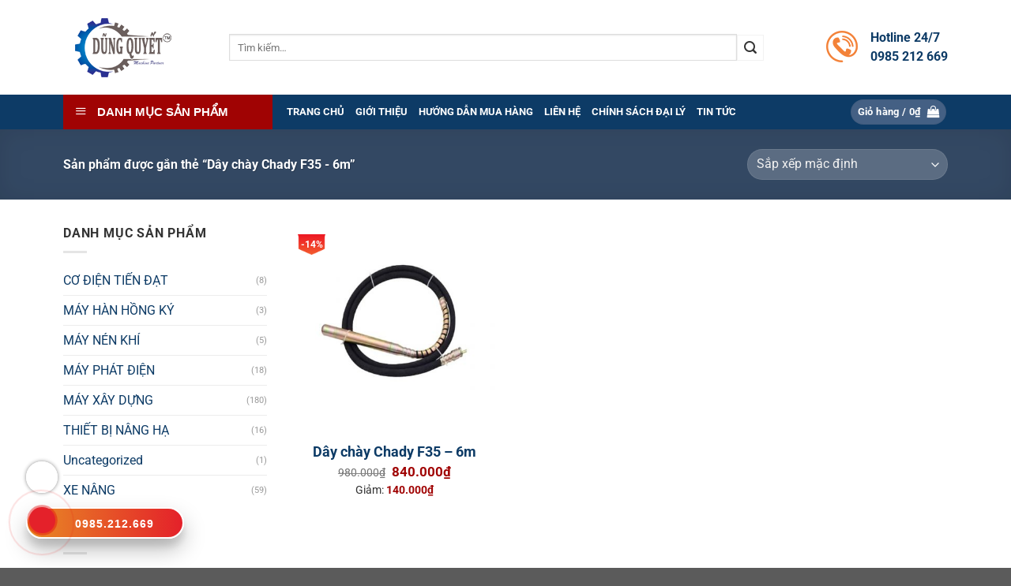

--- FILE ---
content_type: text/html; charset=UTF-8
request_url: https://tongkhomayxaydung.com.vn/tu-khoa/day-chay-chady-f35-6m/
body_size: 39237
content:
<!DOCTYPE html>
<html lang="vi" class="loading-site no-js">
<head><meta charset="UTF-8" /><script>if(navigator.userAgent.match(/MSIE|Internet Explorer/i)||navigator.userAgent.match(/Trident\/7\..*?rv:11/i)){var href=document.location.href;if(!href.match(/[?&]nowprocket/)){if(href.indexOf("?")==-1){if(href.indexOf("#")==-1){document.location.href=href+"?nowprocket=1"}else{document.location.href=href.replace("#","?nowprocket=1#")}}else{if(href.indexOf("#")==-1){document.location.href=href+"&nowprocket=1"}else{document.location.href=href.replace("#","&nowprocket=1#")}}}}</script><script>class RocketLazyLoadScripts{constructor(){this.v="1.2.3",this.triggerEvents=["keydown","mousedown","mousemove","touchmove","touchstart","touchend","wheel"],this.userEventHandler=this._triggerListener.bind(this),this.touchStartHandler=this._onTouchStart.bind(this),this.touchMoveHandler=this._onTouchMove.bind(this),this.touchEndHandler=this._onTouchEnd.bind(this),this.clickHandler=this._onClick.bind(this),this.interceptedClicks=[],window.addEventListener("pageshow",t=>{this.persisted=t.persisted}),window.addEventListener("DOMContentLoaded",()=>{this._preconnect3rdParties()}),this.delayedScripts={normal:[],async:[],defer:[]},this.trash=[],this.allJQueries=[]}_addUserInteractionListener(t){if(document.hidden){t._triggerListener();return}this.triggerEvents.forEach(e=>window.addEventListener(e,t.userEventHandler,{passive:!0})),window.addEventListener("touchstart",t.touchStartHandler,{passive:!0}),window.addEventListener("mousedown",t.touchStartHandler),document.addEventListener("visibilitychange",t.userEventHandler)}_removeUserInteractionListener(){this.triggerEvents.forEach(t=>window.removeEventListener(t,this.userEventHandler,{passive:!0})),document.removeEventListener("visibilitychange",this.userEventHandler)}_onTouchStart(t){"HTML"!==t.target.tagName&&(window.addEventListener("touchend",this.touchEndHandler),window.addEventListener("mouseup",this.touchEndHandler),window.addEventListener("touchmove",this.touchMoveHandler,{passive:!0}),window.addEventListener("mousemove",this.touchMoveHandler),t.target.addEventListener("click",this.clickHandler),this._renameDOMAttribute(t.target,"onclick","rocket-onclick"),this._pendingClickStarted())}_onTouchMove(t){window.removeEventListener("touchend",this.touchEndHandler),window.removeEventListener("mouseup",this.touchEndHandler),window.removeEventListener("touchmove",this.touchMoveHandler,{passive:!0}),window.removeEventListener("mousemove",this.touchMoveHandler),t.target.removeEventListener("click",this.clickHandler),this._renameDOMAttribute(t.target,"rocket-onclick","onclick"),this._pendingClickFinished()}_onTouchEnd(t){window.removeEventListener("touchend",this.touchEndHandler),window.removeEventListener("mouseup",this.touchEndHandler),window.removeEventListener("touchmove",this.touchMoveHandler,{passive:!0}),window.removeEventListener("mousemove",this.touchMoveHandler)}_onClick(t){t.target.removeEventListener("click",this.clickHandler),this._renameDOMAttribute(t.target,"rocket-onclick","onclick"),this.interceptedClicks.push(t),t.preventDefault(),t.stopPropagation(),t.stopImmediatePropagation(),this._pendingClickFinished()}_replayClicks(){window.removeEventListener("touchstart",this.touchStartHandler,{passive:!0}),window.removeEventListener("mousedown",this.touchStartHandler),this.interceptedClicks.forEach(t=>{t.target.dispatchEvent(new MouseEvent("click",{view:t.view,bubbles:!0,cancelable:!0}))})}_waitForPendingClicks(){return new Promise(t=>{this._isClickPending?this._pendingClickFinished=t:t()})}_pendingClickStarted(){this._isClickPending=!0}_pendingClickFinished(){this._isClickPending=!1}_renameDOMAttribute(t,e,r){t.hasAttribute&&t.hasAttribute(e)&&(event.target.setAttribute(r,event.target.getAttribute(e)),event.target.removeAttribute(e))}_triggerListener(){this._removeUserInteractionListener(this),"loading"===document.readyState?document.addEventListener("DOMContentLoaded",this._loadEverythingNow.bind(this)):this._loadEverythingNow()}_preconnect3rdParties(){let t=[];document.querySelectorAll("script[type=rocketlazyloadscript]").forEach(e=>{if(e.hasAttribute("src")){let r=new URL(e.src).origin;r!==location.origin&&t.push({src:r,crossOrigin:e.crossOrigin||"module"===e.getAttribute("data-rocket-type")})}}),t=[...new Map(t.map(t=>[JSON.stringify(t),t])).values()],this._batchInjectResourceHints(t,"preconnect")}async _loadEverythingNow(){this.lastBreath=Date.now(),this._delayEventListeners(this),this._delayJQueryReady(this),this._handleDocumentWrite(),this._registerAllDelayedScripts(),this._preloadAllScripts(),await this._loadScriptsFromList(this.delayedScripts.normal),await this._loadScriptsFromList(this.delayedScripts.defer),await this._loadScriptsFromList(this.delayedScripts.async);try{await this._triggerDOMContentLoaded(),await this._triggerWindowLoad()}catch(t){console.error(t)}window.dispatchEvent(new Event("rocket-allScriptsLoaded")),this._waitForPendingClicks().then(()=>{this._replayClicks()}),this._emptyTrash()}_registerAllDelayedScripts(){document.querySelectorAll("script[type=rocketlazyloadscript]").forEach(t=>{t.hasAttribute("data-rocket-src")?t.hasAttribute("async")&&!1!==t.async?this.delayedScripts.async.push(t):t.hasAttribute("defer")&&!1!==t.defer||"module"===t.getAttribute("data-rocket-type")?this.delayedScripts.defer.push(t):this.delayedScripts.normal.push(t):this.delayedScripts.normal.push(t)})}async _transformScript(t){return new Promise((await this._littleBreath(),navigator.userAgent.indexOf("Firefox/")>0||""===navigator.vendor)?e=>{let r=document.createElement("script");[...t.attributes].forEach(t=>{let e=t.nodeName;"type"!==e&&("data-rocket-type"===e&&(e="type"),"data-rocket-src"===e&&(e="src"),r.setAttribute(e,t.nodeValue))}),t.text&&(r.text=t.text),r.hasAttribute("src")?(r.addEventListener("load",e),r.addEventListener("error",e)):(r.text=t.text,e());try{t.parentNode.replaceChild(r,t)}catch(i){e()}}:async e=>{function r(){t.setAttribute("data-rocket-status","failed"),e()}try{let i=t.getAttribute("data-rocket-type"),n=t.getAttribute("data-rocket-src");t.text,i?(t.type=i,t.removeAttribute("data-rocket-type")):t.removeAttribute("type"),t.addEventListener("load",function r(){t.setAttribute("data-rocket-status","executed"),e()}),t.addEventListener("error",r),n?(t.removeAttribute("data-rocket-src"),t.src=n):t.src="data:text/javascript;base64,"+window.btoa(unescape(encodeURIComponent(t.text)))}catch(s){r()}})}async _loadScriptsFromList(t){let e=t.shift();return e&&e.isConnected?(await this._transformScript(e),this._loadScriptsFromList(t)):Promise.resolve()}_preloadAllScripts(){this._batchInjectResourceHints([...this.delayedScripts.normal,...this.delayedScripts.defer,...this.delayedScripts.async],"preload")}_batchInjectResourceHints(t,e){var r=document.createDocumentFragment();t.forEach(t=>{let i=t.getAttribute&&t.getAttribute("data-rocket-src")||t.src;if(i){let n=document.createElement("link");n.href=i,n.rel=e,"preconnect"!==e&&(n.as="script"),t.getAttribute&&"module"===t.getAttribute("data-rocket-type")&&(n.crossOrigin=!0),t.crossOrigin&&(n.crossOrigin=t.crossOrigin),t.integrity&&(n.integrity=t.integrity),r.appendChild(n),this.trash.push(n)}}),document.head.appendChild(r)}_delayEventListeners(t){let e={};function r(t,r){!function t(r){!e[r]&&(e[r]={originalFunctions:{add:r.addEventListener,remove:r.removeEventListener},eventsToRewrite:[]},r.addEventListener=function(){arguments[0]=i(arguments[0]),e[r].originalFunctions.add.apply(r,arguments)},r.removeEventListener=function(){arguments[0]=i(arguments[0]),e[r].originalFunctions.remove.apply(r,arguments)});function i(t){return e[r].eventsToRewrite.indexOf(t)>=0?"rocket-"+t:t}}(t),e[t].eventsToRewrite.push(r)}function i(t,e){let r=t[e];Object.defineProperty(t,e,{get:()=>r||function(){},set(i){t["rocket"+e]=r=i}})}r(document,"DOMContentLoaded"),r(window,"DOMContentLoaded"),r(window,"load"),r(window,"pageshow"),r(document,"readystatechange"),i(document,"onreadystatechange"),i(window,"onload"),i(window,"onpageshow")}_delayJQueryReady(t){let e;function r(r){if(r&&r.fn&&!t.allJQueries.includes(r)){r.fn.ready=r.fn.init.prototype.ready=function(e){return t.domReadyFired?e.bind(document)(r):document.addEventListener("rocket-DOMContentLoaded",()=>e.bind(document)(r)),r([])};let i=r.fn.on;r.fn.on=r.fn.init.prototype.on=function(){if(this[0]===window){function t(t){return t.split(" ").map(t=>"load"===t||0===t.indexOf("load.")?"rocket-jquery-load":t).join(" ")}"string"==typeof arguments[0]||arguments[0]instanceof String?arguments[0]=t(arguments[0]):"object"==typeof arguments[0]&&Object.keys(arguments[0]).forEach(e=>{let r=arguments[0][e];delete arguments[0][e],arguments[0][t(e)]=r})}return i.apply(this,arguments),this},t.allJQueries.push(r)}e=r}r(window.jQuery),Object.defineProperty(window,"jQuery",{get:()=>e,set(t){r(t)}})}async _triggerDOMContentLoaded(){this.domReadyFired=!0,await this._littleBreath(),document.dispatchEvent(new Event("rocket-DOMContentLoaded")),await this._littleBreath(),window.dispatchEvent(new Event("rocket-DOMContentLoaded")),await this._littleBreath(),document.dispatchEvent(new Event("rocket-readystatechange")),await this._littleBreath(),document.rocketonreadystatechange&&document.rocketonreadystatechange()}async _triggerWindowLoad(){await this._littleBreath(),window.dispatchEvent(new Event("rocket-load")),await this._littleBreath(),window.rocketonload&&window.rocketonload(),await this._littleBreath(),this.allJQueries.forEach(t=>t(window).trigger("rocket-jquery-load")),await this._littleBreath();let t=new Event("rocket-pageshow");t.persisted=this.persisted,window.dispatchEvent(t),await this._littleBreath(),window.rocketonpageshow&&window.rocketonpageshow({persisted:this.persisted})}_handleDocumentWrite(){let t=new Map;document.write=document.writeln=function(e){let r=document.currentScript;r||console.error("WPRocket unable to document.write this: "+e);let i=document.createRange(),n=r.parentElement,s=t.get(r);void 0===s&&(s=r.nextSibling,t.set(r,s));let a=document.createDocumentFragment();i.setStart(a,0),a.appendChild(i.createContextualFragment(e)),n.insertBefore(a,s)}}async _littleBreath(){Date.now()-this.lastBreath>45&&(await this._requestAnimFrame(),this.lastBreath=Date.now())}async _requestAnimFrame(){return document.hidden?new Promise(t=>setTimeout(t)):new Promise(t=>requestAnimationFrame(t))}_emptyTrash(){this.trash.forEach(t=>t.remove())}static run(){let t=new RocketLazyLoadScripts;t._addUserInteractionListener(t)}}RocketLazyLoadScripts.run();</script>
	
	<link rel="profile" href="http://gmpg.org/xfn/11" />
	<link rel="pingback" href="https://tongkhomayxaydung.com.vn/xmlrpc.php" />

	<script type="rocketlazyloadscript">(function(html){html.className = html.className.replace(/\bno-js\b/,'js')})(document.documentElement);</script>
<meta name='robots' content='index, follow, max-image-preview:large, max-snippet:-1, max-video-preview:-1' />
<meta name="viewport" content="width=device-width, initial-scale=1" />
	<!-- This site is optimized with the Yoast SEO Premium plugin v19.6 (Yoast SEO v26.7) - https://yoast.com/wordpress/plugins/seo/ -->
	<title>Dây chày Chady F35 - 6m - Tổng Kho Máy Xây Dựng</title>
	<link rel="canonical" href="https://tongkhomayxaydung.com.vn/tu-khoa/day-chay-chady-f35-6m/" />
	<meta property="og:locale" content="vi_VN" />
	<meta property="og:type" content="article" />
	<meta property="og:title" content="Dây chày Chady F35 - 6m" />
	<meta property="og:url" content="https://tongkhomayxaydung.com.vn/tu-khoa/day-chay-chady-f35-6m/" />
	<meta property="og:site_name" content="Tổng Kho Máy Xây Dựng" />
	<meta property="og:image" content="https://tongkhomayxaydung.com.vn/wp-content/uploads/2023/09/cropped-Untitled-1.jpg" />
	<meta property="og:image:width" content="512" />
	<meta property="og:image:height" content="512" />
	<meta property="og:image:type" content="image/jpeg" />
	<meta name="twitter:card" content="summary_large_image" />
	<script type="application/ld+json" class="yoast-schema-graph">{"@context":"https://schema.org","@graph":[{"@type":"CollectionPage","@id":"https://tongkhomayxaydung.com.vn/tu-khoa/day-chay-chady-f35-6m/","url":"https://tongkhomayxaydung.com.vn/tu-khoa/day-chay-chady-f35-6m/","name":"Dây chày Chady F35 - 6m - Tổng Kho Máy Xây Dựng","isPartOf":{"@id":"https://tongkhomayxaydung.com.vn/#website"},"primaryImageOfPage":{"@id":"https://tongkhomayxaydung.com.vn/tu-khoa/day-chay-chady-f35-6m/#primaryimage"},"image":{"@id":"https://tongkhomayxaydung.com.vn/tu-khoa/day-chay-chady-f35-6m/#primaryimage"},"thumbnailUrl":"https://tongkhomayxaydung.com.vn/wp-content/uploads/2022/09/Day-chay-Chady-F50-6m-400x400-1-1.jpg","breadcrumb":{"@id":"https://tongkhomayxaydung.com.vn/tu-khoa/day-chay-chady-f35-6m/#breadcrumb"},"inLanguage":"vi"},{"@type":"ImageObject","inLanguage":"vi","@id":"https://tongkhomayxaydung.com.vn/tu-khoa/day-chay-chady-f35-6m/#primaryimage","url":"https://tongkhomayxaydung.com.vn/wp-content/uploads/2022/09/Day-chay-Chady-F50-6m-400x400-1-1.jpg","contentUrl":"https://tongkhomayxaydung.com.vn/wp-content/uploads/2022/09/Day-chay-Chady-F50-6m-400x400-1-1.jpg","width":400,"height":400},{"@type":"BreadcrumbList","@id":"https://tongkhomayxaydung.com.vn/tu-khoa/day-chay-chady-f35-6m/#breadcrumb","itemListElement":[{"@type":"ListItem","position":1,"name":"Trang chủ","item":"https://tongkhomayxaydung.com.vn/"},{"@type":"ListItem","position":2,"name":"Dây chày Chady F35 - 6m"}]},{"@type":"WebSite","@id":"https://tongkhomayxaydung.com.vn/#website","url":"https://tongkhomayxaydung.com.vn/","name":"Tổng Kho Máy Xây Dựng","description":"Máy xây dựng Chính hãng, Giá tốt","publisher":{"@id":"https://tongkhomayxaydung.com.vn/#organization"},"potentialAction":[{"@type":"SearchAction","target":{"@type":"EntryPoint","urlTemplate":"https://tongkhomayxaydung.com.vn/?s={search_term_string}"},"query-input":{"@type":"PropertyValueSpecification","valueRequired":true,"valueName":"search_term_string"}}],"inLanguage":"vi"},{"@type":"Organization","@id":"https://tongkhomayxaydung.com.vn/#organization","name":"Tổng Kho Máy Xây Dựng","url":"https://tongkhomayxaydung.com.vn/","logo":{"@type":"ImageObject","inLanguage":"vi","@id":"https://tongkhomayxaydung.com.vn/#/schema/logo/image/","url":"https://tongkhomayxaydung.com.vn/wp-content/uploads/2022/12/Logo-bao-gia.png","contentUrl":"https://tongkhomayxaydung.com.vn/wp-content/uploads/2022/12/Logo-bao-gia.png","width":414,"height":278,"caption":"Tổng Kho Máy Xây Dựng"},"image":{"@id":"https://tongkhomayxaydung.com.vn/#/schema/logo/image/"}}]}</script>
	<!-- / Yoast SEO Premium plugin. -->


<link rel='dns-prefetch' href='//cdnjs.cloudflare.com' />
<link rel='prefetch' href='https://tongkhomayxaydung.com.vn/wp-content/themes/flatsome/assets/js/flatsome.js?ver=e1ad26bd5672989785e1' />
<link rel='prefetch' href='https://tongkhomayxaydung.com.vn/wp-content/themes/flatsome/assets/js/chunk.slider.js?ver=3.19.13' />
<link rel='prefetch' href='https://tongkhomayxaydung.com.vn/wp-content/themes/flatsome/assets/js/chunk.popups.js?ver=3.19.13' />
<link rel='prefetch' href='https://tongkhomayxaydung.com.vn/wp-content/themes/flatsome/assets/js/chunk.tooltips.js?ver=3.19.13' />
<link rel='prefetch' href='https://tongkhomayxaydung.com.vn/wp-content/themes/flatsome/assets/js/woocommerce.js?ver=dd6035ce106022a74757' />
<link rel="alternate" type="application/rss+xml" title="Dòng thông tin Tổng Kho Máy Xây Dựng &raquo;" href="https://tongkhomayxaydung.com.vn/feed/" />
<link rel="alternate" type="application/rss+xml" title="Tổng Kho Máy Xây Dựng &raquo; Dòng bình luận" href="https://tongkhomayxaydung.com.vn/comments/feed/" />
<link rel="alternate" type="application/rss+xml" title="Nguồn cấp Tổng Kho Máy Xây Dựng &raquo; Dây chày Chady F35 - 6m Thẻ" href="https://tongkhomayxaydung.com.vn/tu-khoa/day-chay-chady-f35-6m/feed/" />
<style id='wp-img-auto-sizes-contain-inline-css' type='text/css'>
img:is([sizes=auto i],[sizes^="auto," i]){contain-intrinsic-size:3000px 1500px}
/*# sourceURL=wp-img-auto-sizes-contain-inline-css */
</style>
<link data-minify="1" rel='stylesheet' id='dashicons-css' href='https://tongkhomayxaydung.com.vn/wp-content/cache/min/1/wp-includes/css/dashicons.min.css?ver=1766198555' type='text/css' media='all' />
<link data-minify="1" rel='stylesheet' id='elusive-css' href='https://tongkhomayxaydung.com.vn/wp-content/cache/min/1/wp-content/plugins/ot-flatsome-vertical-menu/libs/menu-icons/vendor/codeinwp/icon-picker/css/types/elusive.min.css?ver=1766198555' type='text/css' media='all' />
<link data-minify="1" rel='stylesheet' id='font-awesome-css' href='https://tongkhomayxaydung.com.vn/wp-content/cache/min/1/wp-content/plugins/ot-flatsome-vertical-menu/libs/menu-icons/vendor/codeinwp/icon-picker/css/types/font-awesome.min.css?ver=1766198555' type='text/css' media='all' />
<link data-minify="1" rel='stylesheet' id='foundation-icons-css' href='https://tongkhomayxaydung.com.vn/wp-content/cache/min/1/wp-content/plugins/ot-flatsome-vertical-menu/libs/menu-icons/vendor/codeinwp/icon-picker/css/types/foundation-icons.min.css?ver=1766198555' type='text/css' media='all' />
<link data-minify="1" rel='stylesheet' id='genericons-css' href='https://tongkhomayxaydung.com.vn/wp-content/cache/min/1/wp-content/plugins/ot-flatsome-vertical-menu/libs/menu-icons/vendor/codeinwp/icon-picker/css/types/genericons.min.css?ver=1766198555' type='text/css' media='all' />
<link rel='stylesheet' id='menu-icons-extra-css' href='https://tongkhomayxaydung.com.vn/wp-content/plugins/ot-flatsome-vertical-menu/libs/menu-icons/css/extra.min.css?ver=0.12.2' type='text/css' media='all' />
<link data-minify="1" rel='stylesheet' id='ot-vertical-menu-css-css' href='https://tongkhomayxaydung.com.vn/wp-content/cache/min/1/wp-content/plugins/ot-flatsome-vertical-menu/assets/css/style.css?ver=1766198556' type='text/css' media='all' />
<style id='woocommerce-inline-inline-css' type='text/css'>
.woocommerce form .form-row .required { visibility: visible; }
/*# sourceURL=woocommerce-inline-inline-css */
</style>
<style id='rsfv-woocommerce-inline-css' type='text/css'>
.woocommerce ul.products li.product .woocommerce-product-gallery__image video.rsfv-video,
				    .woocommerce ul.products li.product .woocommerce-product-gallery__image iframe.rsfv-video,
					.woocommerce div.product div.woocommerce-product-gallery figure.woocommerce-product-gallery__wrapper .woocommerce-product-gallery__image video.rsfv-video,
				 .woocommerce div.product div.woocommerce-product-gallery figure.woocommerce-product-gallery__wrapper .woocommerce-product-gallery__image iframe.rsfv-video,
				 .woocommerce.product.rsfv-has-video div.woocommerce-product-gallery figure.woocommerce-product-gallery__wrapper .woocommerce-product-gallery__image video.rsfv-video,
				 .woocommerce.product.rsfv-has-video div.woocommerce-product-gallery figure.woocommerce-product-gallery__wrapper .woocommerce-product-gallery__image iframe.rsfv-video,
				 { height: auto; width: 100% !important; aspect-ratio: 16/9; }.woocommerce-loop-product__title { margin-top: 20px; }.woocommerce.product.rsfv-has-video .woocommerce-product-gallery__wrapper .woocommerce-product-gallery__image + .woocommerce-product-gallery__image--placeholder
					{ display: none; }
/*# sourceURL=rsfv-woocommerce-inline-css */
</style>
<link rel='stylesheet' id='ez-toc-css' href='https://tongkhomayxaydung.com.vn/wp-content/plugins/easy-table-of-contents/assets/css/screen.min.css?ver=2.0.80' type='text/css' media='all' />
<style id='ez-toc-inline-css' type='text/css'>
div#ez-toc-container .ez-toc-title {font-size: 100%;}div#ez-toc-container .ez-toc-title {font-weight: 500;}div#ez-toc-container ul li , div#ez-toc-container ul li a {font-size: 95%;}div#ez-toc-container ul li , div#ez-toc-container ul li a {font-weight: 500;}div#ez-toc-container nav ul ul li {font-size: 90%;}.ez-toc-box-title {font-weight: bold; margin-bottom: 10px; text-align: center; text-transform: uppercase; letter-spacing: 1px; color: #666; padding-bottom: 5px;position:absolute;top:-4%;left:5%;background-color: inherit;transition: top 0.3s ease;}.ez-toc-box-title.toc-closed {top:-25%;}
/*# sourceURL=ez-toc-inline-css */
</style>
<link data-minify="1" rel='stylesheet' id='font-awesome-6-css' href='https://tongkhomayxaydung.com.vn/wp-content/cache/min/1/ajax/libs/font-awesome/6.4.2/css/all.min.css?ver=1766198556' type='text/css' media='all' />
<link data-minify="1" rel='stylesheet' id='flatsome-main-css' href='https://tongkhomayxaydung.com.vn/wp-content/cache/background-css/tongkhomayxaydung.com.vn/wp-content/cache/min/1/wp-content/themes/flatsome/assets/css/flatsome.css?ver=1766198556&wpr_t=1768871152' type='text/css' media='all' />
<style id='flatsome-main-inline-css' type='text/css'>
@font-face {
				font-family: "fl-icons";
				font-display: block;
				src: url(https://tongkhomayxaydung.com.vn/wp-content/themes/flatsome/assets/css/icons/fl-icons.eot?v=3.19.13);
				src:
					url(https://tongkhomayxaydung.com.vn/wp-content/themes/flatsome/assets/css/icons/fl-icons.eot#iefix?v=3.19.13) format("embedded-opentype"),
					url(https://tongkhomayxaydung.com.vn/wp-content/themes/flatsome/assets/css/icons/fl-icons.woff2?v=3.19.13) format("woff2"),
					url(https://tongkhomayxaydung.com.vn/wp-content/themes/flatsome/assets/css/icons/fl-icons.ttf?v=3.19.13) format("truetype"),
					url(https://tongkhomayxaydung.com.vn/wp-content/themes/flatsome/assets/css/icons/fl-icons.woff?v=3.19.13) format("woff"),
					url(https://tongkhomayxaydung.com.vn/wp-content/themes/flatsome/assets/css/icons/fl-icons.svg?v=3.19.13#fl-icons) format("svg");
			}
/*# sourceURL=flatsome-main-inline-css */
</style>
<link data-minify="1" rel='stylesheet' id='flatsome-shop-css' href='https://tongkhomayxaydung.com.vn/wp-content/cache/min/1/wp-content/themes/flatsome/assets/css/flatsome-shop.css?ver=1766198556' type='text/css' media='all' />
<style id='rocket-lazyload-inline-css' type='text/css'>
.rll-youtube-player{position:relative;padding-bottom:56.23%;height:0;overflow:hidden;max-width:100%;}.rll-youtube-player:focus-within{outline: 2px solid currentColor;outline-offset: 5px;}.rll-youtube-player iframe{position:absolute;top:0;left:0;width:100%;height:100%;z-index:100;background:0 0}.rll-youtube-player img{bottom:0;display:block;left:0;margin:auto;max-width:100%;width:100%;position:absolute;right:0;top:0;border:none;height:auto;-webkit-transition:.4s all;-moz-transition:.4s all;transition:.4s all}.rll-youtube-player img:hover{-webkit-filter:brightness(75%)}.rll-youtube-player .play{height:100%;width:100%;left:0;top:0;position:absolute;background:var(--wpr-bg-f3cd8426-0b76-4b41-a6b5-fc5f77133489) no-repeat center;background-color: transparent !important;cursor:pointer;border:none;}
/*# sourceURL=rocket-lazyload-inline-css */
</style>
<script type="rocketlazyloadscript" data-rocket-type="text/javascript" data-rocket-src="https://tongkhomayxaydung.com.vn/wp-includes/js/jquery/jquery.min.js?ver=3.7.1" id="jquery-core-js" defer></script>
<script type="rocketlazyloadscript" data-rocket-type="text/javascript" data-rocket-src="https://tongkhomayxaydung.com.vn/wp-content/plugins/woocommerce/assets/js/jquery-blockui/jquery.blockUI.min.js?ver=2.7.0-wc.10.4.3" id="wc-jquery-blockui-js" data-wp-strategy="defer" defer></script>
<script type="text/javascript" id="wc-add-to-cart-js-extra">
/* <![CDATA[ */
var wc_add_to_cart_params = {"ajax_url":"/wp-admin/admin-ajax.php","wc_ajax_url":"/?wc-ajax=%%endpoint%%","i18n_view_cart":"Xem gi\u1ecf h\u00e0ng","cart_url":"https://tongkhomayxaydung.com.vn/cart/","is_cart":"","cart_redirect_after_add":"no"};
//# sourceURL=wc-add-to-cart-js-extra
/* ]]> */
</script>
<script type="rocketlazyloadscript" data-rocket-type="text/javascript" data-rocket-src="https://tongkhomayxaydung.com.vn/wp-content/plugins/woocommerce/assets/js/frontend/add-to-cart.min.js?ver=10.4.3" id="wc-add-to-cart-js" defer="defer" data-wp-strategy="defer"></script>
<script type="rocketlazyloadscript" data-rocket-type="text/javascript" data-rocket-src="https://tongkhomayxaydung.com.vn/wp-content/plugins/woocommerce/assets/js/js-cookie/js.cookie.min.js?ver=2.1.4-wc.10.4.3" id="wc-js-cookie-js" data-wp-strategy="defer" defer></script>
<link rel="https://api.w.org/" href="https://tongkhomayxaydung.com.vn/wp-json/" /><link rel="alternate" title="JSON" type="application/json" href="https://tongkhomayxaydung.com.vn/wp-json/wp/v2/product_tag/556" /><link rel="EditURI" type="application/rsd+xml" title="RSD" href="https://tongkhomayxaydung.com.vn/xmlrpc.php?rsd" />
<link rel="preload" as="image" href="https://tongkhomayxaydung.com.vn/wp-content/uploads/2022/09/Day-chay-Chady-F50-6m-400x400-1-1.jpg"/><link rel="preload" as="image" href="https://tongkhomayxaydung.com.vn/wp-content/uploads/2022/09/Day-chay-Chady-F50-6m-400x400-1-1.jpg"/><meta name="google-site-verification" content="m1DhtSIKArqjIPi8sKL16ldyhX4YYQZgbjFH4KurVIA" />

<meta name="google-site-verification" content="0VZVGubLF-dbCTyuRxGHd6rJrclGhZH47qAh6lTEgMs" />

<!-- Google tag (gtag.js) -->
<script type="rocketlazyloadscript" async data-rocket-src="https://www.googletagmanager.com/gtag/js?id=G-6D42ZL6YSC"></script>
<script type="rocketlazyloadscript">
  window.dataLayer = window.dataLayer || [];
  function gtag(){dataLayer.push(arguments);}
  gtag('js', new Date());

  gtag('config', 'G-6D42ZL6YSC');
</script>

<!-- Google Tag Manager -->
<script type="rocketlazyloadscript">(function(w,d,s,l,i){w[l]=w[l]||[];w[l].push({'gtm.start':
new Date().getTime(),event:'gtm.js'});var f=d.getElementsByTagName(s)[0],
j=d.createElement(s),dl=l!='dataLayer'?'&l='+l:'';j.async=true;j.src=
'https://www.googletagmanager.com/gtm.js?id='+i+dl;f.parentNode.insertBefore(j,f);
})(window,document,'script','dataLayer','GTM-5DGPN2D');</script>
<!-- End Google Tag Manager -->	<noscript><style>.woocommerce-product-gallery{ opacity: 1 !important; }</style></noscript>
	<link rel="icon" href="https://tongkhomayxaydung.com.vn/wp-content/uploads/2023/09/cropped-Untitled-1-32x32.jpg" sizes="32x32" />
<link rel="icon" href="https://tongkhomayxaydung.com.vn/wp-content/uploads/2023/09/cropped-Untitled-1-192x192.jpg" sizes="192x192" />
<link rel="apple-touch-icon" href="https://tongkhomayxaydung.com.vn/wp-content/uploads/2023/09/cropped-Untitled-1-180x180.jpg" />
<meta name="msapplication-TileImage" content="https://tongkhomayxaydung.com.vn/wp-content/uploads/2023/09/cropped-Untitled-1-270x270.jpg" />
<style id="custom-css" type="text/css">:root {--primary-color: #446084;--fs-color-primary: #446084;--fs-color-secondary: #d26e4b;--fs-color-success: #7a9c59;--fs-color-alert: #b20000;--fs-experimental-link-color: #0d3b66;--fs-experimental-link-color-hover: #111;}.tooltipster-base {--tooltip-color: #fff;--tooltip-bg-color: #000;}.off-canvas-right .mfp-content, .off-canvas-left .mfp-content {--drawer-width: 300px;}.off-canvas .mfp-content.off-canvas-cart {--drawer-width: 360px;}.container-width, .full-width .ubermenu-nav, .container, .row{max-width: 1150px}.row.row-collapse{max-width: 1120px}.row.row-small{max-width: 1142.5px}.row.row-large{max-width: 1180px}.header-main{height: 120px}#logo img{max-height: 120px}#logo{width:150px;}.header-bottom{min-height: 30px}.header-top{min-height: 30px}.transparent .header-main{height: 90px}.transparent #logo img{max-height: 90px}.has-transparent + .page-title:first-of-type,.has-transparent + #main > .page-title,.has-transparent + #main > div > .page-title,.has-transparent + #main .page-header-wrapper:first-of-type .page-title{padding-top: 170px;}.header.show-on-scroll,.stuck .header-main{height:70px!important}.stuck #logo img{max-height: 70px!important}.search-form{ width: 90%;}.header-bg-color {background-color: rgba(255,255,255,0.9)}.header-bottom {background-color: #0d3b66}.top-bar-nav > li > a{line-height: 16px }.header-main .nav > li > a{line-height: 16px }.stuck .header-main .nav > li > a{line-height: 50px }@media (max-width: 549px) {.header-main{height: 70px}#logo img{max-height: 70px}}body{color: #333333}h1,h2,h3,h4,h5,h6,.heading-font{color: #333333;}body{font-size: 100%;}@media screen and (max-width: 549px){body{font-size: 100%;}}body{font-family: Roboto, sans-serif;}body {font-weight: 400;font-style: normal;}.nav > li > a {font-family: Roboto, sans-serif;}.mobile-sidebar-levels-2 .nav > li > ul > li > a {font-family: Roboto, sans-serif;}.nav > li > a,.mobile-sidebar-levels-2 .nav > li > ul > li > a {font-weight: 700;font-style: normal;}h1,h2,h3,h4,h5,h6,.heading-font, .off-canvas-center .nav-sidebar.nav-vertical > li > a{font-family: Roboto, sans-serif;}h1,h2,h3,h4,h5,h6,.heading-font,.banner h1,.banner h2 {font-weight: 700;font-style: normal;}.alt-font{font-family: Roboto, sans-serif;}.alt-font {font-weight: 400!important;font-style: normal!important;}.breadcrumbs{text-transform: none;}button,.button{text-transform: none;}.nav > li > a, .links > li > a{text-transform: none;}.header:not(.transparent) .header-bottom-nav.nav > li > a{color: #ffffff;}.header:not(.transparent) .header-bottom-nav.nav > li > a:hover,.header:not(.transparent) .header-bottom-nav.nav > li.active > a,.header:not(.transparent) .header-bottom-nav.nav > li.current > a,.header:not(.transparent) .header-bottom-nav.nav > li > a.active,.header:not(.transparent) .header-bottom-nav.nav > li > a.current{color: #e5e5e5;}.header-bottom-nav.nav-line-bottom > li > a:before,.header-bottom-nav.nav-line-grow > li > a:before,.header-bottom-nav.nav-line > li > a:before,.header-bottom-nav.nav-box > li > a:hover,.header-bottom-nav.nav-box > li.active > a,.header-bottom-nav.nav-pills > li > a:hover,.header-bottom-nav.nav-pills > li.active > a{color:#FFF!important;background-color: #e5e5e5;}.has-equal-box-heights .box-image {padding-top: 100%;}@media screen and (min-width: 550px){.products .box-vertical .box-image{min-width: 300px!important;width: 300px!important;}}.nav-vertical-fly-out > li + li {border-top-width: 1px; border-top-style: solid;}/* Custom CSS *//*Menu dọc chỉnh chu*/#mega-menu-title{width:250px;background:#a00303;/*Màu nền danh mục SP chèn mã màu khác tại đây*/text-transform:uppercase;}#mega-menu-title{width:265px;text-transform:uppercase;}#mega_menu a:hover{width:265px;}#menu-item-716.menu-item.menu-item-type-custom.menu-item-object-custom.menu-item-716{width:245px;}#mega_menu.sf-menu.sf-vertical.sf-js-enabled.sf-arrows{width:265px;}#mega-menu-wrap.ot-vm-hover{width:0;}.nav.header-nav.header-bottom-nav.nav-center.nav-uppercase{left:10px;}#mega-menu-wrap{width:250px;background:#ed1c24;}ul.header-nav.header-nav-main.nav.nav-right.nav-uppercase{top:15px;}li.header-search-form.search-form.html.relative.has-icon{padding-left:30px;}form.cart{display:contents;}.h1,h1{font-size:1.3em;line-height:1.3;}del span.amount{opacity:.6;font-weight:normal;margin-right:.3em;font-size:.9em;}ins .woocommerce-Price-amount{color:#a00303;font-size:17px;}.single_add_to_cart_button.button{background-color:#f63345!important;}button.button.buy_now_button{background:#2d68ae;}.badge-circle{margin:0;max-width:1px;padding:25px;}.onsale{width:35px;height:35px;background:var(--wpr-bg-2ca93180-3fad-465c-9178-b2901a3c7438) no-repeat;background-size:100%;position:absolute;top:-16px;left:10px;font-size:12px;font-weight:700;color:#fff;text-align:center;line-height:26px;}.nav-tabs > li.active > a{border-radius:4px 4px 0 0;}.nav-tabs > li.active > a{border-top-color:#d10a00;background:red;color:#fff;}.nav-tabs+.tab-panels{padding:5px;}.section-title-normal span{border-bottom:1px solid rgba(0,0,0,.1);margin-bottom:-2px;background-color:#0d3b66;color:#fff;padding:5px 10px;text-transform:none;width:175px;font-size:14px;}span.section-title-main::before{position:absolute;content:"";top:0;bottom:0;right:928px;border-top:28px solid #0c355c;border-right:17px solid transparent;}span.section-title-main::after{position:absolute;content:"";top:17px;bottom:0;right:915px;z-index:-2;border-top:11px solid #8da8c9;border-right:30px solid transparent;}.section-title-normal{border-bottom:0 solid #ececec;border-top:2px solid #0d3b66;}.box-text.text-center{padding-left:10px;padding-right:10px;background:#fff;}.product-main{padding:20px 0;}.single-product div#tab-description{overflow:hidden;position:relative;padding-bottom:25px;padding-left:0;width:100%;}.thong-tin-khuyen-mai ul li{list-style:none;margin-bottom:10px;font-size:14px;margin-left:0;}.thong-tin-khuyen-mai ul li.qua-tang,.khuyen-mai,.thong-tin-khuyen-mai ul li.giam-gia,.thong-tin-khuyen-mai ul li.vnpay{color:#a00303;}.thong-tin-khuyen-mai ul li.qua-tang,.thong-tin-khuyen-mai ul li.giam-gia,.thong-tin-khuyen-mai ul li.vnpay,.thong-tin-khuyen-mai ul li.gia{background-image:var(--wpr-bg-0baaab11-bfe3-47a1-9600-8004fc62db02);background-repeat:no-repeat;padding-left:33px;}.thong-tin-khuyen-mai ul li.doi-sp{background-image:var(--wpr-bg-f73c9fcb-6161-4983-a86f-6d2f6d3c0b05);background-repeat:no-repeat;padding-left:33px;}.thong-tin-khuyen-mai ul li.giao-hang{color:#22b328;}.thong-tin-khuyen-mai ul li.giao-hang{background-image:var(--wpr-bg-dfe685c7-31b3-46fd-8219-ddd0d6cec9c8);background-repeat:no-repeat;padding-left:33px;}li.khuyen-mai{color:#a00303;font-weight:700;}.title-wrapper a{text-transform:capitalize;}.badge-circle{margin-top:-20px;}.box-text.text-center.is-large h3{font-size:15px;color:#2d68ae;}.menu-mobile{margin-bottom:30px;}.nav-tabs+.tab-panels{background:var(--wpr-bg-efc70039-0f77-4e10-9d7b-bdf8a5ba67a2) no-repeat;border:0 solid #fff;margin-top:-15px;}.tab-panels .panel.active{padding-top:55px;}.row.sp-km-banner{max-width:1065px!important;margin:0 auto!important;padding-bottom:20px;}.copyright-footer{color:#fff;}.tabbed-content .nav-tabs>li{margin:42px;margin-bottom:-1px;}.nav-tabs > li.active > a{border-top-color:#d10a00;background:red;color:#fff;display:none;}.khuyen-ma-title h3{margin:20px;margin-top:-15px;}.product-footer .woocommerce-tabs{padding:30px 0;border-top:1px solid #ececec;background:#fff;}.secondary,.checkout-button,.button.checkout,.button.alt{background-color:#ffffff;}.dung-quyet-cam-ket{background:#a00303;border-radius:5px 10px;}.dung-quyet-cam-ket h4{color:#fff;font-weight:700;font-size:15px;border-radius:5px 5px 0 0;padding:5px;}.product-summary .quantity{margin-bottom:15px;}.quantity+.button{margin-right:0;font-size:1em;border-radius:5px;}button.button.buy_now_button{border-radius:5px;}.title-wrapper a{color:#008080;}.is-large{font-size:16px;font-weight:bold;}.widget_price_filter .price_label{padding-top:12px;font-size:12px;color:#d10a00;}.widget_price_filter .price_slider_amount .button{border-radius:5px;background-color:#ff0606;}.widget_price_filter .ui-slider .ui-slider-handle{background-color:#f00;}.secondary,.checkout-button,.button.checkout,.button.alt{background:transparent;}.phantramgiamgia{font-size:14px;background:red;color:#fff;margin-left:5px;padding:5px 5px 5px 5px;border-radius:10px;}.section-title a{color:#0d3b66;font-size:14px;text-transform:lowercase;}.chan-trang li a{color:#fff;}li.menu-item{color:#fff;}.footer-title{color:#fff;}.toggle{height:auto;width:45px;line-height:1;-webkit-box-shadow:none!important;box-shadow:none!important;padding:0;color:currentColor;opacity:.6;margin:0 5px 0 0;color:#010d15;}.product-address{display:none;}.box-more{display:flex;margin-bottom:20px;}.col-bao-gia{background:#4fbf14;padding:3px 10px;width:49%;float:left;text-align:center;border-radius:5px;}.col-bao-gia a{color:#fff;font-size:16px;text-transform:uppercase;}.col-goi-ngay{background-color:#a00303;padding:3px 10px;width:49%;float:right;text-align:center;border-radius:5px;}.col-goi-ngay a{color:#fff;font-size:16px;text-transform:uppercase;}.col-bao-gia:first-child{margin-right:2%;}i.fa.fa-star{color:#faca51;}.da-ban{font-size:14px;margin-bottom:10px;padding-top:10px;color:#0d3b66}.da-ban-single-product{font-size:14px;margin-bottom:10px;color:#0d3b66;border-bottom:1px solid #bebebe;padding-bottom:10px;}.star-rating{display:none;}.price{line-height:1.3rem;}.price-wrapper .price{font-size:16px;}.product-info .price-wrapper ins .woocommerce-Price-amount{color:#fff;font-size:20px;display:block;background:#a00303;padding:10px;border-radius:30px;}.box-text.text-center img{display:none;}.box-text.text-center img,.category-page-row iframe.rsfv-video,.box-text.text-center iframe.rsfv-video{display:none;}p.price.product-page-price.price-on-sale{display:flex;align-items:baseline;}p.saved-sale{font-weight:normal;color:#333;font-size:14px}p.saved-sale span bdi{color:#a00303;}p.note{color:#a00303;font-weight:700;margin-bottom:10px;}h1.product-title.product_title.entry-title {color: #008080;}.searchform .button.icon i {color: #333;}.da-ban span, .da-ban-single-product span {font-weight: bold;color: #022659;}/* Custom CSS Mobile */@media (max-width: 549px){.nav li:last-child{margin-right:0!important;margin-left:0!important;}button.button.buy_now_button{width:100%;}.tab-panels .panel.active{display:block!important;width:99%;padding-left:5px;padding-bottom:5px;padding-top:5px;}li.header-search-form.search-form.html.relative.has-icon{padding-left:5px;}#logo img{max-height:60px;}.quantity+.button{margin-right:0;font-size:1em;}}.label-new.menu-item > a:after{content:"Mới";}.label-hot.menu-item > a:after{content:"Nổi bật";}.label-sale.menu-item > a:after{content:"Giảm giá";}.label-popular.menu-item > a:after{content:"Phổ biến";}</style><style id="kirki-inline-styles">/* cyrillic-ext */
@font-face {
  font-family: 'Roboto';
  font-style: normal;
  font-weight: 400;
  font-stretch: 100%;
  font-display: swap;
  src: url(https://tongkhomayxaydung.com.vn/wp-content/fonts/roboto/KFO7CnqEu92Fr1ME7kSn66aGLdTylUAMa3GUBGEe.woff2) format('woff2');
  unicode-range: U+0460-052F, U+1C80-1C8A, U+20B4, U+2DE0-2DFF, U+A640-A69F, U+FE2E-FE2F;
}
/* cyrillic */
@font-face {
  font-family: 'Roboto';
  font-style: normal;
  font-weight: 400;
  font-stretch: 100%;
  font-display: swap;
  src: url(https://tongkhomayxaydung.com.vn/wp-content/fonts/roboto/KFO7CnqEu92Fr1ME7kSn66aGLdTylUAMa3iUBGEe.woff2) format('woff2');
  unicode-range: U+0301, U+0400-045F, U+0490-0491, U+04B0-04B1, U+2116;
}
/* greek-ext */
@font-face {
  font-family: 'Roboto';
  font-style: normal;
  font-weight: 400;
  font-stretch: 100%;
  font-display: swap;
  src: url(https://tongkhomayxaydung.com.vn/wp-content/fonts/roboto/KFO7CnqEu92Fr1ME7kSn66aGLdTylUAMa3CUBGEe.woff2) format('woff2');
  unicode-range: U+1F00-1FFF;
}
/* greek */
@font-face {
  font-family: 'Roboto';
  font-style: normal;
  font-weight: 400;
  font-stretch: 100%;
  font-display: swap;
  src: url(https://tongkhomayxaydung.com.vn/wp-content/fonts/roboto/KFO7CnqEu92Fr1ME7kSn66aGLdTylUAMa3-UBGEe.woff2) format('woff2');
  unicode-range: U+0370-0377, U+037A-037F, U+0384-038A, U+038C, U+038E-03A1, U+03A3-03FF;
}
/* math */
@font-face {
  font-family: 'Roboto';
  font-style: normal;
  font-weight: 400;
  font-stretch: 100%;
  font-display: swap;
  src: url(https://tongkhomayxaydung.com.vn/wp-content/fonts/roboto/KFO7CnqEu92Fr1ME7kSn66aGLdTylUAMawCUBGEe.woff2) format('woff2');
  unicode-range: U+0302-0303, U+0305, U+0307-0308, U+0310, U+0312, U+0315, U+031A, U+0326-0327, U+032C, U+032F-0330, U+0332-0333, U+0338, U+033A, U+0346, U+034D, U+0391-03A1, U+03A3-03A9, U+03B1-03C9, U+03D1, U+03D5-03D6, U+03F0-03F1, U+03F4-03F5, U+2016-2017, U+2034-2038, U+203C, U+2040, U+2043, U+2047, U+2050, U+2057, U+205F, U+2070-2071, U+2074-208E, U+2090-209C, U+20D0-20DC, U+20E1, U+20E5-20EF, U+2100-2112, U+2114-2115, U+2117-2121, U+2123-214F, U+2190, U+2192, U+2194-21AE, U+21B0-21E5, U+21F1-21F2, U+21F4-2211, U+2213-2214, U+2216-22FF, U+2308-230B, U+2310, U+2319, U+231C-2321, U+2336-237A, U+237C, U+2395, U+239B-23B7, U+23D0, U+23DC-23E1, U+2474-2475, U+25AF, U+25B3, U+25B7, U+25BD, U+25C1, U+25CA, U+25CC, U+25FB, U+266D-266F, U+27C0-27FF, U+2900-2AFF, U+2B0E-2B11, U+2B30-2B4C, U+2BFE, U+3030, U+FF5B, U+FF5D, U+1D400-1D7FF, U+1EE00-1EEFF;
}
/* symbols */
@font-face {
  font-family: 'Roboto';
  font-style: normal;
  font-weight: 400;
  font-stretch: 100%;
  font-display: swap;
  src: url(https://tongkhomayxaydung.com.vn/wp-content/fonts/roboto/KFO7CnqEu92Fr1ME7kSn66aGLdTylUAMaxKUBGEe.woff2) format('woff2');
  unicode-range: U+0001-000C, U+000E-001F, U+007F-009F, U+20DD-20E0, U+20E2-20E4, U+2150-218F, U+2190, U+2192, U+2194-2199, U+21AF, U+21E6-21F0, U+21F3, U+2218-2219, U+2299, U+22C4-22C6, U+2300-243F, U+2440-244A, U+2460-24FF, U+25A0-27BF, U+2800-28FF, U+2921-2922, U+2981, U+29BF, U+29EB, U+2B00-2BFF, U+4DC0-4DFF, U+FFF9-FFFB, U+10140-1018E, U+10190-1019C, U+101A0, U+101D0-101FD, U+102E0-102FB, U+10E60-10E7E, U+1D2C0-1D2D3, U+1D2E0-1D37F, U+1F000-1F0FF, U+1F100-1F1AD, U+1F1E6-1F1FF, U+1F30D-1F30F, U+1F315, U+1F31C, U+1F31E, U+1F320-1F32C, U+1F336, U+1F378, U+1F37D, U+1F382, U+1F393-1F39F, U+1F3A7-1F3A8, U+1F3AC-1F3AF, U+1F3C2, U+1F3C4-1F3C6, U+1F3CA-1F3CE, U+1F3D4-1F3E0, U+1F3ED, U+1F3F1-1F3F3, U+1F3F5-1F3F7, U+1F408, U+1F415, U+1F41F, U+1F426, U+1F43F, U+1F441-1F442, U+1F444, U+1F446-1F449, U+1F44C-1F44E, U+1F453, U+1F46A, U+1F47D, U+1F4A3, U+1F4B0, U+1F4B3, U+1F4B9, U+1F4BB, U+1F4BF, U+1F4C8-1F4CB, U+1F4D6, U+1F4DA, U+1F4DF, U+1F4E3-1F4E6, U+1F4EA-1F4ED, U+1F4F7, U+1F4F9-1F4FB, U+1F4FD-1F4FE, U+1F503, U+1F507-1F50B, U+1F50D, U+1F512-1F513, U+1F53E-1F54A, U+1F54F-1F5FA, U+1F610, U+1F650-1F67F, U+1F687, U+1F68D, U+1F691, U+1F694, U+1F698, U+1F6AD, U+1F6B2, U+1F6B9-1F6BA, U+1F6BC, U+1F6C6-1F6CF, U+1F6D3-1F6D7, U+1F6E0-1F6EA, U+1F6F0-1F6F3, U+1F6F7-1F6FC, U+1F700-1F7FF, U+1F800-1F80B, U+1F810-1F847, U+1F850-1F859, U+1F860-1F887, U+1F890-1F8AD, U+1F8B0-1F8BB, U+1F8C0-1F8C1, U+1F900-1F90B, U+1F93B, U+1F946, U+1F984, U+1F996, U+1F9E9, U+1FA00-1FA6F, U+1FA70-1FA7C, U+1FA80-1FA89, U+1FA8F-1FAC6, U+1FACE-1FADC, U+1FADF-1FAE9, U+1FAF0-1FAF8, U+1FB00-1FBFF;
}
/* vietnamese */
@font-face {
  font-family: 'Roboto';
  font-style: normal;
  font-weight: 400;
  font-stretch: 100%;
  font-display: swap;
  src: url(https://tongkhomayxaydung.com.vn/wp-content/fonts/roboto/KFO7CnqEu92Fr1ME7kSn66aGLdTylUAMa3OUBGEe.woff2) format('woff2');
  unicode-range: U+0102-0103, U+0110-0111, U+0128-0129, U+0168-0169, U+01A0-01A1, U+01AF-01B0, U+0300-0301, U+0303-0304, U+0308-0309, U+0323, U+0329, U+1EA0-1EF9, U+20AB;
}
/* latin-ext */
@font-face {
  font-family: 'Roboto';
  font-style: normal;
  font-weight: 400;
  font-stretch: 100%;
  font-display: swap;
  src: url(https://tongkhomayxaydung.com.vn/wp-content/fonts/roboto/KFO7CnqEu92Fr1ME7kSn66aGLdTylUAMa3KUBGEe.woff2) format('woff2');
  unicode-range: U+0100-02BA, U+02BD-02C5, U+02C7-02CC, U+02CE-02D7, U+02DD-02FF, U+0304, U+0308, U+0329, U+1D00-1DBF, U+1E00-1E9F, U+1EF2-1EFF, U+2020, U+20A0-20AB, U+20AD-20C0, U+2113, U+2C60-2C7F, U+A720-A7FF;
}
/* latin */
@font-face {
  font-family: 'Roboto';
  font-style: normal;
  font-weight: 400;
  font-stretch: 100%;
  font-display: swap;
  src: url(https://tongkhomayxaydung.com.vn/wp-content/fonts/roboto/KFO7CnqEu92Fr1ME7kSn66aGLdTylUAMa3yUBA.woff2) format('woff2');
  unicode-range: U+0000-00FF, U+0131, U+0152-0153, U+02BB-02BC, U+02C6, U+02DA, U+02DC, U+0304, U+0308, U+0329, U+2000-206F, U+20AC, U+2122, U+2191, U+2193, U+2212, U+2215, U+FEFF, U+FFFD;
}
/* cyrillic-ext */
@font-face {
  font-family: 'Roboto';
  font-style: normal;
  font-weight: 700;
  font-stretch: 100%;
  font-display: swap;
  src: url(https://tongkhomayxaydung.com.vn/wp-content/fonts/roboto/KFO7CnqEu92Fr1ME7kSn66aGLdTylUAMa3GUBGEe.woff2) format('woff2');
  unicode-range: U+0460-052F, U+1C80-1C8A, U+20B4, U+2DE0-2DFF, U+A640-A69F, U+FE2E-FE2F;
}
/* cyrillic */
@font-face {
  font-family: 'Roboto';
  font-style: normal;
  font-weight: 700;
  font-stretch: 100%;
  font-display: swap;
  src: url(https://tongkhomayxaydung.com.vn/wp-content/fonts/roboto/KFO7CnqEu92Fr1ME7kSn66aGLdTylUAMa3iUBGEe.woff2) format('woff2');
  unicode-range: U+0301, U+0400-045F, U+0490-0491, U+04B0-04B1, U+2116;
}
/* greek-ext */
@font-face {
  font-family: 'Roboto';
  font-style: normal;
  font-weight: 700;
  font-stretch: 100%;
  font-display: swap;
  src: url(https://tongkhomayxaydung.com.vn/wp-content/fonts/roboto/KFO7CnqEu92Fr1ME7kSn66aGLdTylUAMa3CUBGEe.woff2) format('woff2');
  unicode-range: U+1F00-1FFF;
}
/* greek */
@font-face {
  font-family: 'Roboto';
  font-style: normal;
  font-weight: 700;
  font-stretch: 100%;
  font-display: swap;
  src: url(https://tongkhomayxaydung.com.vn/wp-content/fonts/roboto/KFO7CnqEu92Fr1ME7kSn66aGLdTylUAMa3-UBGEe.woff2) format('woff2');
  unicode-range: U+0370-0377, U+037A-037F, U+0384-038A, U+038C, U+038E-03A1, U+03A3-03FF;
}
/* math */
@font-face {
  font-family: 'Roboto';
  font-style: normal;
  font-weight: 700;
  font-stretch: 100%;
  font-display: swap;
  src: url(https://tongkhomayxaydung.com.vn/wp-content/fonts/roboto/KFO7CnqEu92Fr1ME7kSn66aGLdTylUAMawCUBGEe.woff2) format('woff2');
  unicode-range: U+0302-0303, U+0305, U+0307-0308, U+0310, U+0312, U+0315, U+031A, U+0326-0327, U+032C, U+032F-0330, U+0332-0333, U+0338, U+033A, U+0346, U+034D, U+0391-03A1, U+03A3-03A9, U+03B1-03C9, U+03D1, U+03D5-03D6, U+03F0-03F1, U+03F4-03F5, U+2016-2017, U+2034-2038, U+203C, U+2040, U+2043, U+2047, U+2050, U+2057, U+205F, U+2070-2071, U+2074-208E, U+2090-209C, U+20D0-20DC, U+20E1, U+20E5-20EF, U+2100-2112, U+2114-2115, U+2117-2121, U+2123-214F, U+2190, U+2192, U+2194-21AE, U+21B0-21E5, U+21F1-21F2, U+21F4-2211, U+2213-2214, U+2216-22FF, U+2308-230B, U+2310, U+2319, U+231C-2321, U+2336-237A, U+237C, U+2395, U+239B-23B7, U+23D0, U+23DC-23E1, U+2474-2475, U+25AF, U+25B3, U+25B7, U+25BD, U+25C1, U+25CA, U+25CC, U+25FB, U+266D-266F, U+27C0-27FF, U+2900-2AFF, U+2B0E-2B11, U+2B30-2B4C, U+2BFE, U+3030, U+FF5B, U+FF5D, U+1D400-1D7FF, U+1EE00-1EEFF;
}
/* symbols */
@font-face {
  font-family: 'Roboto';
  font-style: normal;
  font-weight: 700;
  font-stretch: 100%;
  font-display: swap;
  src: url(https://tongkhomayxaydung.com.vn/wp-content/fonts/roboto/KFO7CnqEu92Fr1ME7kSn66aGLdTylUAMaxKUBGEe.woff2) format('woff2');
  unicode-range: U+0001-000C, U+000E-001F, U+007F-009F, U+20DD-20E0, U+20E2-20E4, U+2150-218F, U+2190, U+2192, U+2194-2199, U+21AF, U+21E6-21F0, U+21F3, U+2218-2219, U+2299, U+22C4-22C6, U+2300-243F, U+2440-244A, U+2460-24FF, U+25A0-27BF, U+2800-28FF, U+2921-2922, U+2981, U+29BF, U+29EB, U+2B00-2BFF, U+4DC0-4DFF, U+FFF9-FFFB, U+10140-1018E, U+10190-1019C, U+101A0, U+101D0-101FD, U+102E0-102FB, U+10E60-10E7E, U+1D2C0-1D2D3, U+1D2E0-1D37F, U+1F000-1F0FF, U+1F100-1F1AD, U+1F1E6-1F1FF, U+1F30D-1F30F, U+1F315, U+1F31C, U+1F31E, U+1F320-1F32C, U+1F336, U+1F378, U+1F37D, U+1F382, U+1F393-1F39F, U+1F3A7-1F3A8, U+1F3AC-1F3AF, U+1F3C2, U+1F3C4-1F3C6, U+1F3CA-1F3CE, U+1F3D4-1F3E0, U+1F3ED, U+1F3F1-1F3F3, U+1F3F5-1F3F7, U+1F408, U+1F415, U+1F41F, U+1F426, U+1F43F, U+1F441-1F442, U+1F444, U+1F446-1F449, U+1F44C-1F44E, U+1F453, U+1F46A, U+1F47D, U+1F4A3, U+1F4B0, U+1F4B3, U+1F4B9, U+1F4BB, U+1F4BF, U+1F4C8-1F4CB, U+1F4D6, U+1F4DA, U+1F4DF, U+1F4E3-1F4E6, U+1F4EA-1F4ED, U+1F4F7, U+1F4F9-1F4FB, U+1F4FD-1F4FE, U+1F503, U+1F507-1F50B, U+1F50D, U+1F512-1F513, U+1F53E-1F54A, U+1F54F-1F5FA, U+1F610, U+1F650-1F67F, U+1F687, U+1F68D, U+1F691, U+1F694, U+1F698, U+1F6AD, U+1F6B2, U+1F6B9-1F6BA, U+1F6BC, U+1F6C6-1F6CF, U+1F6D3-1F6D7, U+1F6E0-1F6EA, U+1F6F0-1F6F3, U+1F6F7-1F6FC, U+1F700-1F7FF, U+1F800-1F80B, U+1F810-1F847, U+1F850-1F859, U+1F860-1F887, U+1F890-1F8AD, U+1F8B0-1F8BB, U+1F8C0-1F8C1, U+1F900-1F90B, U+1F93B, U+1F946, U+1F984, U+1F996, U+1F9E9, U+1FA00-1FA6F, U+1FA70-1FA7C, U+1FA80-1FA89, U+1FA8F-1FAC6, U+1FACE-1FADC, U+1FADF-1FAE9, U+1FAF0-1FAF8, U+1FB00-1FBFF;
}
/* vietnamese */
@font-face {
  font-family: 'Roboto';
  font-style: normal;
  font-weight: 700;
  font-stretch: 100%;
  font-display: swap;
  src: url(https://tongkhomayxaydung.com.vn/wp-content/fonts/roboto/KFO7CnqEu92Fr1ME7kSn66aGLdTylUAMa3OUBGEe.woff2) format('woff2');
  unicode-range: U+0102-0103, U+0110-0111, U+0128-0129, U+0168-0169, U+01A0-01A1, U+01AF-01B0, U+0300-0301, U+0303-0304, U+0308-0309, U+0323, U+0329, U+1EA0-1EF9, U+20AB;
}
/* latin-ext */
@font-face {
  font-family: 'Roboto';
  font-style: normal;
  font-weight: 700;
  font-stretch: 100%;
  font-display: swap;
  src: url(https://tongkhomayxaydung.com.vn/wp-content/fonts/roboto/KFO7CnqEu92Fr1ME7kSn66aGLdTylUAMa3KUBGEe.woff2) format('woff2');
  unicode-range: U+0100-02BA, U+02BD-02C5, U+02C7-02CC, U+02CE-02D7, U+02DD-02FF, U+0304, U+0308, U+0329, U+1D00-1DBF, U+1E00-1E9F, U+1EF2-1EFF, U+2020, U+20A0-20AB, U+20AD-20C0, U+2113, U+2C60-2C7F, U+A720-A7FF;
}
/* latin */
@font-face {
  font-family: 'Roboto';
  font-style: normal;
  font-weight: 700;
  font-stretch: 100%;
  font-display: swap;
  src: url(https://tongkhomayxaydung.com.vn/wp-content/fonts/roboto/KFO7CnqEu92Fr1ME7kSn66aGLdTylUAMa3yUBA.woff2) format('woff2');
  unicode-range: U+0000-00FF, U+0131, U+0152-0153, U+02BB-02BC, U+02C6, U+02DA, U+02DC, U+0304, U+0308, U+0329, U+2000-206F, U+20AC, U+2122, U+2191, U+2193, U+2212, U+2215, U+FEFF, U+FFFD;
}</style><noscript><style id="rocket-lazyload-nojs-css">.rll-youtube-player, [data-lazy-src]{display:none !important;}</style></noscript><link data-minify="1" rel='stylesheet' id='wc-blocks-style-css' href='https://tongkhomayxaydung.com.vn/wp-content/cache/min/1/wp-content/plugins/woocommerce/assets/client/blocks/wc-blocks.css?ver=1766198556' type='text/css' media='all' />
<style id='global-styles-inline-css' type='text/css'>
:root{--wp--preset--aspect-ratio--square: 1;--wp--preset--aspect-ratio--4-3: 4/3;--wp--preset--aspect-ratio--3-4: 3/4;--wp--preset--aspect-ratio--3-2: 3/2;--wp--preset--aspect-ratio--2-3: 2/3;--wp--preset--aspect-ratio--16-9: 16/9;--wp--preset--aspect-ratio--9-16: 9/16;--wp--preset--color--black: #000000;--wp--preset--color--cyan-bluish-gray: #abb8c3;--wp--preset--color--white: #ffffff;--wp--preset--color--pale-pink: #f78da7;--wp--preset--color--vivid-red: #cf2e2e;--wp--preset--color--luminous-vivid-orange: #ff6900;--wp--preset--color--luminous-vivid-amber: #fcb900;--wp--preset--color--light-green-cyan: #7bdcb5;--wp--preset--color--vivid-green-cyan: #00d084;--wp--preset--color--pale-cyan-blue: #8ed1fc;--wp--preset--color--vivid-cyan-blue: #0693e3;--wp--preset--color--vivid-purple: #9b51e0;--wp--preset--color--primary: #446084;--wp--preset--color--secondary: #d26e4b;--wp--preset--color--success: #7a9c59;--wp--preset--color--alert: #b20000;--wp--preset--gradient--vivid-cyan-blue-to-vivid-purple: linear-gradient(135deg,rgb(6,147,227) 0%,rgb(155,81,224) 100%);--wp--preset--gradient--light-green-cyan-to-vivid-green-cyan: linear-gradient(135deg,rgb(122,220,180) 0%,rgb(0,208,130) 100%);--wp--preset--gradient--luminous-vivid-amber-to-luminous-vivid-orange: linear-gradient(135deg,rgb(252,185,0) 0%,rgb(255,105,0) 100%);--wp--preset--gradient--luminous-vivid-orange-to-vivid-red: linear-gradient(135deg,rgb(255,105,0) 0%,rgb(207,46,46) 100%);--wp--preset--gradient--very-light-gray-to-cyan-bluish-gray: linear-gradient(135deg,rgb(238,238,238) 0%,rgb(169,184,195) 100%);--wp--preset--gradient--cool-to-warm-spectrum: linear-gradient(135deg,rgb(74,234,220) 0%,rgb(151,120,209) 20%,rgb(207,42,186) 40%,rgb(238,44,130) 60%,rgb(251,105,98) 80%,rgb(254,248,76) 100%);--wp--preset--gradient--blush-light-purple: linear-gradient(135deg,rgb(255,206,236) 0%,rgb(152,150,240) 100%);--wp--preset--gradient--blush-bordeaux: linear-gradient(135deg,rgb(254,205,165) 0%,rgb(254,45,45) 50%,rgb(107,0,62) 100%);--wp--preset--gradient--luminous-dusk: linear-gradient(135deg,rgb(255,203,112) 0%,rgb(199,81,192) 50%,rgb(65,88,208) 100%);--wp--preset--gradient--pale-ocean: linear-gradient(135deg,rgb(255,245,203) 0%,rgb(182,227,212) 50%,rgb(51,167,181) 100%);--wp--preset--gradient--electric-grass: linear-gradient(135deg,rgb(202,248,128) 0%,rgb(113,206,126) 100%);--wp--preset--gradient--midnight: linear-gradient(135deg,rgb(2,3,129) 0%,rgb(40,116,252) 100%);--wp--preset--font-size--small: 13px;--wp--preset--font-size--medium: 20px;--wp--preset--font-size--large: 36px;--wp--preset--font-size--x-large: 42px;--wp--preset--spacing--20: 0.44rem;--wp--preset--spacing--30: 0.67rem;--wp--preset--spacing--40: 1rem;--wp--preset--spacing--50: 1.5rem;--wp--preset--spacing--60: 2.25rem;--wp--preset--spacing--70: 3.38rem;--wp--preset--spacing--80: 5.06rem;--wp--preset--shadow--natural: 6px 6px 9px rgba(0, 0, 0, 0.2);--wp--preset--shadow--deep: 12px 12px 50px rgba(0, 0, 0, 0.4);--wp--preset--shadow--sharp: 6px 6px 0px rgba(0, 0, 0, 0.2);--wp--preset--shadow--outlined: 6px 6px 0px -3px rgb(255, 255, 255), 6px 6px rgb(0, 0, 0);--wp--preset--shadow--crisp: 6px 6px 0px rgb(0, 0, 0);}:where(body) { margin: 0; }.wp-site-blocks > .alignleft { float: left; margin-right: 2em; }.wp-site-blocks > .alignright { float: right; margin-left: 2em; }.wp-site-blocks > .aligncenter { justify-content: center; margin-left: auto; margin-right: auto; }:where(.is-layout-flex){gap: 0.5em;}:where(.is-layout-grid){gap: 0.5em;}.is-layout-flow > .alignleft{float: left;margin-inline-start: 0;margin-inline-end: 2em;}.is-layout-flow > .alignright{float: right;margin-inline-start: 2em;margin-inline-end: 0;}.is-layout-flow > .aligncenter{margin-left: auto !important;margin-right: auto !important;}.is-layout-constrained > .alignleft{float: left;margin-inline-start: 0;margin-inline-end: 2em;}.is-layout-constrained > .alignright{float: right;margin-inline-start: 2em;margin-inline-end: 0;}.is-layout-constrained > .aligncenter{margin-left: auto !important;margin-right: auto !important;}.is-layout-constrained > :where(:not(.alignleft):not(.alignright):not(.alignfull)){margin-left: auto !important;margin-right: auto !important;}body .is-layout-flex{display: flex;}.is-layout-flex{flex-wrap: wrap;align-items: center;}.is-layout-flex > :is(*, div){margin: 0;}body .is-layout-grid{display: grid;}.is-layout-grid > :is(*, div){margin: 0;}body{padding-top: 0px;padding-right: 0px;padding-bottom: 0px;padding-left: 0px;}a:where(:not(.wp-element-button)){text-decoration: none;}:root :where(.wp-element-button, .wp-block-button__link){background-color: #32373c;border-width: 0;color: #fff;font-family: inherit;font-size: inherit;font-style: inherit;font-weight: inherit;letter-spacing: inherit;line-height: inherit;padding-top: calc(0.667em + 2px);padding-right: calc(1.333em + 2px);padding-bottom: calc(0.667em + 2px);padding-left: calc(1.333em + 2px);text-decoration: none;text-transform: inherit;}.has-black-color{color: var(--wp--preset--color--black) !important;}.has-cyan-bluish-gray-color{color: var(--wp--preset--color--cyan-bluish-gray) !important;}.has-white-color{color: var(--wp--preset--color--white) !important;}.has-pale-pink-color{color: var(--wp--preset--color--pale-pink) !important;}.has-vivid-red-color{color: var(--wp--preset--color--vivid-red) !important;}.has-luminous-vivid-orange-color{color: var(--wp--preset--color--luminous-vivid-orange) !important;}.has-luminous-vivid-amber-color{color: var(--wp--preset--color--luminous-vivid-amber) !important;}.has-light-green-cyan-color{color: var(--wp--preset--color--light-green-cyan) !important;}.has-vivid-green-cyan-color{color: var(--wp--preset--color--vivid-green-cyan) !important;}.has-pale-cyan-blue-color{color: var(--wp--preset--color--pale-cyan-blue) !important;}.has-vivid-cyan-blue-color{color: var(--wp--preset--color--vivid-cyan-blue) !important;}.has-vivid-purple-color{color: var(--wp--preset--color--vivid-purple) !important;}.has-primary-color{color: var(--wp--preset--color--primary) !important;}.has-secondary-color{color: var(--wp--preset--color--secondary) !important;}.has-success-color{color: var(--wp--preset--color--success) !important;}.has-alert-color{color: var(--wp--preset--color--alert) !important;}.has-black-background-color{background-color: var(--wp--preset--color--black) !important;}.has-cyan-bluish-gray-background-color{background-color: var(--wp--preset--color--cyan-bluish-gray) !important;}.has-white-background-color{background-color: var(--wp--preset--color--white) !important;}.has-pale-pink-background-color{background-color: var(--wp--preset--color--pale-pink) !important;}.has-vivid-red-background-color{background-color: var(--wp--preset--color--vivid-red) !important;}.has-luminous-vivid-orange-background-color{background-color: var(--wp--preset--color--luminous-vivid-orange) !important;}.has-luminous-vivid-amber-background-color{background-color: var(--wp--preset--color--luminous-vivid-amber) !important;}.has-light-green-cyan-background-color{background-color: var(--wp--preset--color--light-green-cyan) !important;}.has-vivid-green-cyan-background-color{background-color: var(--wp--preset--color--vivid-green-cyan) !important;}.has-pale-cyan-blue-background-color{background-color: var(--wp--preset--color--pale-cyan-blue) !important;}.has-vivid-cyan-blue-background-color{background-color: var(--wp--preset--color--vivid-cyan-blue) !important;}.has-vivid-purple-background-color{background-color: var(--wp--preset--color--vivid-purple) !important;}.has-primary-background-color{background-color: var(--wp--preset--color--primary) !important;}.has-secondary-background-color{background-color: var(--wp--preset--color--secondary) !important;}.has-success-background-color{background-color: var(--wp--preset--color--success) !important;}.has-alert-background-color{background-color: var(--wp--preset--color--alert) !important;}.has-black-border-color{border-color: var(--wp--preset--color--black) !important;}.has-cyan-bluish-gray-border-color{border-color: var(--wp--preset--color--cyan-bluish-gray) !important;}.has-white-border-color{border-color: var(--wp--preset--color--white) !important;}.has-pale-pink-border-color{border-color: var(--wp--preset--color--pale-pink) !important;}.has-vivid-red-border-color{border-color: var(--wp--preset--color--vivid-red) !important;}.has-luminous-vivid-orange-border-color{border-color: var(--wp--preset--color--luminous-vivid-orange) !important;}.has-luminous-vivid-amber-border-color{border-color: var(--wp--preset--color--luminous-vivid-amber) !important;}.has-light-green-cyan-border-color{border-color: var(--wp--preset--color--light-green-cyan) !important;}.has-vivid-green-cyan-border-color{border-color: var(--wp--preset--color--vivid-green-cyan) !important;}.has-pale-cyan-blue-border-color{border-color: var(--wp--preset--color--pale-cyan-blue) !important;}.has-vivid-cyan-blue-border-color{border-color: var(--wp--preset--color--vivid-cyan-blue) !important;}.has-vivid-purple-border-color{border-color: var(--wp--preset--color--vivid-purple) !important;}.has-primary-border-color{border-color: var(--wp--preset--color--primary) !important;}.has-secondary-border-color{border-color: var(--wp--preset--color--secondary) !important;}.has-success-border-color{border-color: var(--wp--preset--color--success) !important;}.has-alert-border-color{border-color: var(--wp--preset--color--alert) !important;}.has-vivid-cyan-blue-to-vivid-purple-gradient-background{background: var(--wp--preset--gradient--vivid-cyan-blue-to-vivid-purple) !important;}.has-light-green-cyan-to-vivid-green-cyan-gradient-background{background: var(--wp--preset--gradient--light-green-cyan-to-vivid-green-cyan) !important;}.has-luminous-vivid-amber-to-luminous-vivid-orange-gradient-background{background: var(--wp--preset--gradient--luminous-vivid-amber-to-luminous-vivid-orange) !important;}.has-luminous-vivid-orange-to-vivid-red-gradient-background{background: var(--wp--preset--gradient--luminous-vivid-orange-to-vivid-red) !important;}.has-very-light-gray-to-cyan-bluish-gray-gradient-background{background: var(--wp--preset--gradient--very-light-gray-to-cyan-bluish-gray) !important;}.has-cool-to-warm-spectrum-gradient-background{background: var(--wp--preset--gradient--cool-to-warm-spectrum) !important;}.has-blush-light-purple-gradient-background{background: var(--wp--preset--gradient--blush-light-purple) !important;}.has-blush-bordeaux-gradient-background{background: var(--wp--preset--gradient--blush-bordeaux) !important;}.has-luminous-dusk-gradient-background{background: var(--wp--preset--gradient--luminous-dusk) !important;}.has-pale-ocean-gradient-background{background: var(--wp--preset--gradient--pale-ocean) !important;}.has-electric-grass-gradient-background{background: var(--wp--preset--gradient--electric-grass) !important;}.has-midnight-gradient-background{background: var(--wp--preset--gradient--midnight) !important;}.has-small-font-size{font-size: var(--wp--preset--font-size--small) !important;}.has-medium-font-size{font-size: var(--wp--preset--font-size--medium) !important;}.has-large-font-size{font-size: var(--wp--preset--font-size--large) !important;}.has-x-large-font-size{font-size: var(--wp--preset--font-size--x-large) !important;}
/*# sourceURL=global-styles-inline-css */
</style>
<style id="wpr-lazyload-bg"></style><style id="wpr-lazyload-bg-exclusion"></style>
<noscript>
<style id="wpr-lazyload-bg-nostyle">:root{--wpr-bg-ec8d65e8-ec69-4729-bf33-8bc2dee81164: url('../../../../../../../../../../../../themes/flatsome/assets/img/underline.png');}:root{--wpr-bg-c08829a6-d899-4ae0-982c-1ac437ae30e8: url('../../../../../../../../../../../../themes/flatsome/assets/img/shadow@2x.png');}:root{--wpr-bg-f3cd8426-0b76-4b41-a6b5-fc5f77133489: url('https://tongkhomayxaydung.com.vn/wp-content/plugins/wp-rocket/assets/img/youtube.png');}:root{--wpr-bg-2ca93180-3fad-465c-9178-b2901a3c7438: url('https://tongkhomayxaydung.com.vn/wp-content/uploads/2024/03/icon-sale.png');}:root{--wpr-bg-efc70039-0f77-4e10-9d7b-bdf8a5ba67a2: url('https://tongkhomayxaydung.com.vn/wp-content/uploads/2023/01/bgbg.jpg');}:root{--wpr-bg-0baaab11-bfe3-47a1-9600-8004fc62db02: url('https://tongkhomayxaydung.com.vn/wp-content/uploads/2022/02/doi-tra.png');}:root{--wpr-bg-f73c9fcb-6161-4983-a86f-6d2f6d3c0b05: url('http://trangsuc2.giaodienwebmau.com/wp-content/uploads/2021/04/doi-tra.png');}:root{--wpr-bg-dfe685c7-31b3-46fd-8219-ddd0d6cec9c8: url('http://trangsuc2.giaodienwebmau.com/wp-content/uploads/2021/04/icon5.png');}:root{--wpr-bg-eb569a5a-5940-4e3e-bb9e-42805322e467: url('https://netweb.vn/img/hotline/zalo.png');}:root{--wpr-bg-45769d20-9d34-46f1-8a3a-60c0cf282111: url('https://netweb.vn/img/hotline/zalo.png');}</style>
</noscript>
<script type="application/javascript">const rocket_pairs = [{"selector":".fancy-underline","style":":root{--wpr-bg-ec8d65e8-ec69-4729-bf33-8bc2dee81164: url('..\/..\/..\/..\/..\/..\/..\/..\/..\/..\/..\/..\/themes\/flatsome\/assets\/img\/underline.png');}"},{"selector":".slider-style-shadow .flickity-slider>*","style":":root{--wpr-bg-c08829a6-d899-4ae0-982c-1ac437ae30e8: url('..\/..\/..\/..\/..\/..\/..\/..\/..\/..\/..\/..\/themes\/flatsome\/assets\/img\/shadow@2x.png');}"},{"selector":".rll-youtube-player .play","style":":root{--wpr-bg-f3cd8426-0b76-4b41-a6b5-fc5f77133489: url('https:\/\/tongkhomayxaydung.com.vn\/wp-content\/plugins\/wp-rocket\/assets\/img\/youtube.png');}"},{"selector":".onsale","style":":root{--wpr-bg-2ca93180-3fad-465c-9178-b2901a3c7438: url('https:\/\/tongkhomayxaydung.com.vn\/wp-content\/uploads\/2024\/03\/icon-sale.png');}"},{"selector":".tab-panels","style":":root{--wpr-bg-efc70039-0f77-4e10-9d7b-bdf8a5ba67a2: url('https:\/\/tongkhomayxaydung.com.vn\/wp-content\/uploads\/2023\/01\/bgbg.jpg');}"},{"selector":".thong-tin-khuyen-mai ul li.qua-tang,.thong-tin-khuyen-mai ul li.giam-gia,.thong-tin-khuyen-mai ul li.vnpay,.thong-tin-khuyen-mai ul li.gia","style":":root{--wpr-bg-0baaab11-bfe3-47a1-9600-8004fc62db02: url('https:\/\/tongkhomayxaydung.com.vn\/wp-content\/uploads\/2022\/02\/doi-tra.png');}"},{"selector":".thong-tin-khuyen-mai ul li.doi-sp","style":":root{--wpr-bg-f73c9fcb-6161-4983-a86f-6d2f6d3c0b05: url('http:\/\/trangsuc2.giaodienwebmau.com\/wp-content\/uploads\/2021\/04\/doi-tra.png');}"},{"selector":".thong-tin-khuyen-mai ul li.giao-hang","style":":root{--wpr-bg-dfe685c7-31b3-46fd-8219-ddd0d6cec9c8: url('http:\/\/trangsuc2.giaodienwebmau.com\/wp-content\/uploads\/2021\/04\/icon5.png');}"},{"selector":".float-icon-hotline ul li .fa-zalo","style":":root{--wpr-bg-eb569a5a-5940-4e3e-bb9e-42805322e467: url('https:\/\/netweb.vn\/img\/hotline\/zalo.png');}"},{"selector":".float-icon-hotline ul li .fa-zalo","style":":root{--wpr-bg-45769d20-9d34-46f1-8a3a-60c0cf282111: url('https:\/\/netweb.vn\/img\/hotline\/zalo.png');}"}];</script></head>

<body class="archive tax-product_tag term-day-chay-chady-f35-6m term-556 wp-theme-flatsome wp-child-theme-flatsome-child theme-flatsome ot-vertical-menu ot-menu-show-home woocommerce woocommerce-page woocommerce-no-js full-width lightbox nav-dropdown-has-arrow nav-dropdown-has-shadow nav-dropdown-has-border mobile-submenu-slide mobile-submenu-slide-levels-1">


<a class="skip-link screen-reader-text" href="#main">Bỏ qua nội dung</a>

<div id="wrapper">

	
	<header id="header" class="header ">
		<div class="header-wrapper">
			<div id="top-bar" class="header-top hide-for-sticky nav-dark show-for-medium">
    <div class="flex-row container">
      <div class="flex-col hide-for-medium flex-left">
          <ul class="nav nav-left medium-nav-center nav-small  nav-divided">
                        </ul>
      </div>

      <div class="flex-col hide-for-medium flex-center">
          <ul class="nav nav-center nav-small  nav-divided">
                        </ul>
      </div>

      <div class="flex-col hide-for-medium flex-right">
         <ul class="nav top-bar-nav nav-right nav-small  nav-divided">
                        </ul>
      </div>

            <div class="flex-col show-for-medium flex-grow">
          <ul class="nav nav-center nav-small mobile-nav  nav-divided">
              <li class="header-contact-wrapper">
		<ul id="header-contact" class="nav nav-divided nav-uppercase header-contact">
		
			
			
						<li class="">
			  <a href="tel:Đặt hàng trực tuyến: 0985. 212.669" class="tooltip" title="Đặt hàng trực tuyến: 0985. 212.669">
			     <i class="icon-phone" style="font-size:16px;" ></i>			      <span>Đặt hàng trực tuyến: 0985. 212.669</span>
			  </a>
			</li>
			
				</ul>
</li>
          </ul>
      </div>
      
    </div>
</div>
<div id="masthead" class="header-main hide-for-sticky">
      <div class="header-inner flex-row container logo-left medium-logo-center" role="navigation">

          <!-- Logo -->
          <div id="logo" class="flex-col logo">
            
<!-- Header logo -->
<a href="https://tongkhomayxaydung.com.vn/" title="Tổng Kho Máy Xây Dựng - Máy xây dựng Chính hãng, Giá tốt" rel="home">
		<img width="150" height="84" src="data:image/svg+xml,%3Csvg%20xmlns='http://www.w3.org/2000/svg'%20viewBox='0%200%20150%2084'%3E%3C/svg%3E" class="header_logo header-logo" alt="Tổng Kho Máy Xây Dựng" data-lazy-src="https://tongkhomayxaydung.com.vn/wp-content/uploads/2024/03/logo-mxd-vn-1.png"/><noscript><img width="150" height="84" src="https://tongkhomayxaydung.com.vn/wp-content/uploads/2024/03/logo-mxd-vn-1.png" class="header_logo header-logo" alt="Tổng Kho Máy Xây Dựng"/></noscript><img  width="150" height="84" src="data:image/svg+xml,%3Csvg%20xmlns='http://www.w3.org/2000/svg'%20viewBox='0%200%20150%2084'%3E%3C/svg%3E" class="header-logo-dark" alt="Tổng Kho Máy Xây Dựng" data-lazy-src="https://tongkhomayxaydung.com.vn/wp-content/uploads/2024/03/logo-mxd-vn-1.png"/><noscript><img  width="150" height="84" src="https://tongkhomayxaydung.com.vn/wp-content/uploads/2024/03/logo-mxd-vn-1.png" class="header-logo-dark" alt="Tổng Kho Máy Xây Dựng"/></noscript></a>
          </div>

          <!-- Mobile Left Elements -->
          <div class="flex-col show-for-medium flex-left">
            <ul class="mobile-nav nav nav-left ">
              <li class="nav-icon has-icon">
  <div class="header-button">		<a href="#" data-open="#main-menu" data-pos="left" data-bg="main-menu-overlay" data-color="" class="icon primary button round is-small" aria-label="Menu" aria-controls="main-menu" aria-expanded="false">

		  <i class="icon-menu" ></i>
		  <span class="menu-title uppercase hide-for-small">Menu</span>		</a>
	 </div> </li>
            </ul>
          </div>

          <!-- Left Elements -->
          <div class="flex-col hide-for-medium flex-left
            flex-grow">
            <ul class="header-nav header-nav-main nav nav-left  nav-uppercase" >
              <li class="header-search-form search-form html relative has-icon">
	<div class="header-search-form-wrapper">
		<div class="searchform-wrapper ux-search-box relative is-normal"><form role="search" method="get" class="searchform" action="https://tongkhomayxaydung.com.vn/">
	<div class="flex-row relative">
						<div class="flex-col flex-grow">
			<label class="screen-reader-text" for="woocommerce-product-search-field-0">Tìm kiếm:</label>
			<input type="search" id="woocommerce-product-search-field-0" class="search-field mb-0" placeholder="Tìm kiếm&hellip;" value="" name="s" />
			<input type="hidden" name="post_type" value="product" />
					</div>
		<div class="flex-col">
			<button type="submit" value="Tìm kiếm" class="ux-search-submit submit-button secondary button  icon mb-0" aria-label="Gửi">
				<i class="icon-search" ></i>			</button>
		</div>
	</div>
	<div class="live-search-results text-left z-top"></div>
</form>
</div>	</div>
</li>
            </ul>
          </div>

          <!-- Right Elements -->
          <div class="flex-col hide-for-medium flex-right">
            <ul class="header-nav header-nav-main nav nav-right  nav-uppercase">
              <li class="header-block"><div class="header-block-block-1"><div class="row"  id="row-1547227239">


	<div id="col-1402602363" class="col small-12 large-12"  >
				<div class="col-inner"  >
			
			


		<div class="icon-box featured-box icon-box-left text-left"  >
					<div class="icon-box-img" style="width: 40px">
				<div class="icon">
					<div class="icon-inner" >
						<img width="40" height="40" src="data:image/svg+xml,%3Csvg%20xmlns='http://www.w3.org/2000/svg'%20viewBox='0%200%2040%2040'%3E%3C/svg%3E" class="attachment-medium size-medium" alt="" decoding="async" data-lazy-src="https://tongkhomayxaydung.com.vn/wp-content/uploads/2021/10/phone-contact.png" /><noscript><img width="40" height="40" src="https://tongkhomayxaydung.com.vn/wp-content/uploads/2021/10/phone-contact.png" class="attachment-medium size-medium" alt="" decoding="async" /></noscript>					</div>
				</div>
			</div>
				<div class="icon-box-text last-reset">
									

	<div id="text-245721107" class="text">
		

<p><b>Hotline 24/7<br/></b><strong>0985 212 669</strong></p>
		
<style>
#text-245721107 {
  font-size: 1rem;
  line-height: 1.5;
  color: rgb(13, 59, 102);
}
#text-245721107 > * {
  color: rgb(13, 59, 102);
}
</style>
	</div>
	

		</div>
	</div>
	
	

		</div>
					</div>

	

</div></div></li>            </ul>
          </div>

          <!-- Mobile Right Elements -->
          <div class="flex-col show-for-medium flex-right">
            <ul class="mobile-nav nav nav-right ">
              <li class="cart-item has-icon">

<div class="header-button">
		<a href="https://tongkhomayxaydung.com.vn/cart/" class="header-cart-link icon primary button circle is-small off-canvas-toggle nav-top-link" title="Giỏ hàng" data-open="#cart-popup" data-class="off-canvas-cart" data-pos="right" >

    <i class="icon-shopping-bag"
    data-icon-label="0">
  </i>
  </a>
</div>

  <!-- Cart Sidebar Popup -->
  <div id="cart-popup" class="mfp-hide">
  <div class="cart-popup-inner inner-padding cart-popup-inner--sticky">
      <div class="cart-popup-title text-center">
          <span class="heading-font uppercase">Giỏ hàng</span>
          <div class="is-divider"></div>
      </div>
	  <div class="widget_shopping_cart">
		  <div class="widget_shopping_cart_content">
			  

	<div class="ux-mini-cart-empty flex flex-row-col text-center pt pb">
				<div class="ux-mini-cart-empty-icon">
			<svg xmlns="http://www.w3.org/2000/svg" viewBox="0 0 17 19" style="opacity:.1;height:80px;">
				<path d="M8.5 0C6.7 0 5.3 1.2 5.3 2.7v2H2.1c-.3 0-.6.3-.7.7L0 18.2c0 .4.2.8.6.8h15.7c.4 0 .7-.3.7-.7v-.1L15.6 5.4c0-.3-.3-.6-.7-.6h-3.2v-2c0-1.6-1.4-2.8-3.2-2.8zM6.7 2.7c0-.8.8-1.4 1.8-1.4s1.8.6 1.8 1.4v2H6.7v-2zm7.5 3.4 1.3 11.5h-14L2.8 6.1h2.5v1.4c0 .4.3.7.7.7.4 0 .7-.3.7-.7V6.1h3.5v1.4c0 .4.3.7.7.7s.7-.3.7-.7V6.1h2.6z" fill-rule="evenodd" clip-rule="evenodd" fill="currentColor"></path>
			</svg>
		</div>
				<p class="woocommerce-mini-cart__empty-message empty">Chưa có sản phẩm trong giỏ hàng.</p>
			</div>


		  </div>
	  </div>
               </div>
  </div>

</li>
            </ul>
          </div>

      </div>

            <div class="container"><div class="top-divider full-width"></div></div>
      </div>
<div id="wide-nav" class="header-bottom wide-nav hide-for-sticky flex-has-center">
    <div class="flex-row container">

                        <div class="flex-col hide-for-medium flex-left">
                <ul class="nav header-nav header-bottom-nav nav-left ">
                                <div id="mega-menu-wrap"
                 class="ot-vm-hover">
                <div id="mega-menu-title">
                    <i class="icon-menu"></i> DANH MỤC SẢN PHẨM                </div>
				<ul id="mega_menu" class="sf-menu sf-vertical"><li id="menu-item-1121" class="menu-item menu-item-type-custom menu-item-object-custom menu-item-has-children menu-item-1121"><a href="https://tongkhomayxaydung.com.vn/danh-muc/may-xay-dung/"><img width="40" height="40" src="data:image/svg+xml,%3Csvg%20xmlns='http://www.w3.org/2000/svg'%20viewBox='0%200%2040%2040'%3E%3C/svg%3E" class="_mi _before _image" alt="" aria-hidden="true" decoding="async" data-lazy-src="https://tongkhomayxaydung.com.vn/wp-content/uploads/2021/10/mxd-icon.png" /><noscript><img width="40" height="40" src="https://tongkhomayxaydung.com.vn/wp-content/uploads/2021/10/mxd-icon.png" class="_mi _before _image" alt="" aria-hidden="true" decoding="async" /></noscript><span>MÁY XÂY DỰNG</span></a>
<ul class="sub-menu">
	<li id="menu-item-27" class="menu-item menu-item-type-taxonomy menu-item-object-product_cat menu-item-has-children menu-item-27"><a href="https://tongkhomayxaydung.com.vn/danh-muc/may-xay-dung/may-dam-coc/">Máy Đầm Cóc</a>
	<ul class="sub-menu">
		<li id="menu-item-1940" class="menu-item menu-item-type-custom menu-item-object-custom menu-item-1940"><a href="https://tongkhomayxaydung.com.vn/danh-muc/may-xay-dung/may-dam-coc/may-dam-coc-honda/">Máy Đầm Cóc Honda</a></li>
		<li id="menu-item-29" class="menu-item menu-item-type-taxonomy menu-item-object-product_cat menu-item-29"><a href="https://tongkhomayxaydung.com.vn/danh-muc/may-xay-dung/may-dam-coc/may-dam-coc-chay-dien/">Máy Đầm Cóc Chạy Điện</a></li>
		<li id="menu-item-28" class="menu-item menu-item-type-taxonomy menu-item-object-product_cat menu-item-28"><a href="https://tongkhomayxaydung.com.vn/danh-muc/may-xay-dung/may-dam-coc/may-dam-coc-chay-xang/">Máy Đầm Cóc Chạy Xăng</a></li>
		<li id="menu-item-1801" class="menu-item menu-item-type-custom menu-item-object-custom menu-item-1801"><a href="https://tongkhomayxaydung.com.vn/danh-muc/may-xay-dung/may-dam-coc/may-dam-coc-mikasa/">Máy Đầm Cóc Mikasa</a></li>
		<li id="menu-item-1768" class="menu-item menu-item-type-taxonomy menu-item-object-product_cat menu-item-1768"><a href="https://tongkhomayxaydung.com.vn/danh-muc/may-xay-dung/may-dam-coc/dam-coc-cu/">Máy Đầm Cóc Cũ</a></li>
		<li id="menu-item-31" class="menu-item menu-item-type-taxonomy menu-item-object-product_cat menu-item-31"><a href="https://tongkhomayxaydung.com.vn/danh-muc/may-xay-dung/may-dam-coc/phu-kien-dam-coc/">Phụ kiện máy đầm cóc</a></li>
	</ul>
</li>
	<li id="menu-item-37" class="menu-item menu-item-type-taxonomy menu-item-object-product_cat menu-item-has-children menu-item-37"><a href="https://tongkhomayxaydung.com.vn/danh-muc/may-xay-dung/may-uon-ong/">Máy Uốn Ống</a>
	<ul class="sub-menu">
		<li id="menu-item-6532" class="menu-item menu-item-type-custom menu-item-object-custom menu-item-6532"><a href="https://tongkhomayxaydung.com.vn/danh-muc/may-xay-dung/may-uon-ong/may-uon-ong-thuy-luc/">Máy Uốn Ống Thủy Lực</a></li>
	</ul>
</li>
	<li id="menu-item-32" class="menu-item menu-item-type-taxonomy menu-item-object-product_cat menu-item-has-children menu-item-32"><a href="https://tongkhomayxaydung.com.vn/danh-muc/may-xay-dung/may-uon-sat/">Máy Uốn Sắt</a>
	<ul class="sub-menu">
		<li id="menu-item-33" class="menu-item menu-item-type-taxonomy menu-item-object-product_cat menu-item-33"><a href="https://tongkhomayxaydung.com.vn/danh-muc/may-xay-dung/may-uon-sat/may-uon-sat-thuy-luc/">Máy Uốn Sắt thủy Lực</a></li>
		<li id="menu-item-1574" class="menu-item menu-item-type-taxonomy menu-item-object-product_cat menu-item-1574"><a href="https://tongkhomayxaydung.com.vn/danh-muc/may-xay-dung/may-uon-sat/may-uon-sat-cam-tay/">Máy Uốn Sắt Cầm Tay</a></li>
		<li id="menu-item-34" class="menu-item menu-item-type-taxonomy menu-item-object-product_cat menu-item-34"><a href="https://tongkhomayxaydung.com.vn/danh-muc/may-xay-dung/may-uon-sat/may-uon-sat-xay-dung/">Máy Uốn Sắt Xây Dựng</a></li>
		<li id="menu-item-36" class="menu-item menu-item-type-taxonomy menu-item-object-product_cat menu-item-36"><a href="https://tongkhomayxaydung.com.vn/danh-muc/may-xay-dung/may-uon-sat/may-be-dai/">Máy Bẻ Đai</a></li>
		<li id="menu-item-2275" class="menu-item menu-item-type-taxonomy menu-item-object-product_cat menu-item-2275"><a href="https://tongkhomayxaydung.com.vn/danh-muc/may-xay-dung/may-uon-sat/may-be-dai-tu-dong/">Máy Bẻ Đai Tự Động</a></li>
		<li id="menu-item-38" class="menu-item menu-item-type-taxonomy menu-item-object-product_cat menu-item-38"><a href="https://tongkhomayxaydung.com.vn/danh-muc/may-xay-dung/may-uon-sat/may-uon-dai-tron/">Máy Uốn Đai Tròn</a></li>
		<li id="menu-item-35" class="menu-item menu-item-type-taxonomy menu-item-object-product_cat menu-item-35"><a href="https://tongkhomayxaydung.com.vn/danh-muc/may-xay-dung/may-uon-sat/phu-kien-may-uon-sat/">Phụ kiện máy uốn sắt</a></li>
	</ul>
</li>
	<li id="menu-item-41" class="menu-item menu-item-type-taxonomy menu-item-object-product_cat menu-item-has-children menu-item-41"><a href="https://tongkhomayxaydung.com.vn/danh-muc/may-xay-dung/may-cat-sat/">Máy Cắt Sắt</a>
	<ul class="sub-menu">
		<li id="menu-item-2544" class="menu-item menu-item-type-custom menu-item-object-custom menu-item-2544"><a href="https://tongkhomayxaydung.com.vn/danh-muc/may-xay-dung/may-cat-sat/may-cat-sat-xay-dung/">Máy Cắt Sắt Xây Dựng</a></li>
		<li id="menu-item-2543" class="menu-item menu-item-type-custom menu-item-object-custom menu-item-2543"><a href="https://tongkhomayxaydung.com.vn/danh-muc/may-xay-dung/may-cat-sat/may-cat-sat-thuy-luc/">Máy Cắt Sắt Thủy Lực</a></li>
		<li id="menu-item-44" class="menu-item menu-item-type-taxonomy menu-item-object-product_cat menu-item-44"><a href="https://tongkhomayxaydung.com.vn/danh-muc/may-xay-dung/may-cat-sat/phu-kien-may-cat-sat/">Phụ kiện máy cắt sắt</a></li>
	</ul>
</li>
	<li id="menu-item-46" class="menu-item menu-item-type-taxonomy menu-item-object-product_cat menu-item-has-children menu-item-46"><a href="https://tongkhomayxaydung.com.vn/danh-muc/may-xay-dung/may-mai-san-be-tong/">Máy Mài Sàn Bê Tông</a>
	<ul class="sub-menu">
		<li id="menu-item-48" class="menu-item menu-item-type-taxonomy menu-item-object-product_cat menu-item-48"><a href="https://tongkhomayxaydung.com.vn/danh-muc/may-xay-dung/may-mai-san-be-tong/may-mai-san-be-tong-cong-nghiep/">Máy Mài Sàn Bê Tông Công Nghiệp</a></li>
		<li id="menu-item-51" class="menu-item menu-item-type-taxonomy menu-item-object-product_cat menu-item-51"><a href="https://tongkhomayxaydung.com.vn/danh-muc/may-xay-dung/may-mai-san-be-tong/may-mai-san-be-tong-co-hut-bui/">Máy Mài Sàn Bê Tông Có Hút Bụi</a></li>
		<li id="menu-item-49" class="menu-item menu-item-type-taxonomy menu-item-object-product_cat menu-item-49"><a href="https://tongkhomayxaydung.com.vn/danh-muc/may-xay-dung/may-mai-san-be-tong/phu-kien-may-mai-san-be-tong/">Phụ kiện máy mài sàn bê tông</a></li>
	</ul>
</li>
	<li id="menu-item-1194" class="menu-item menu-item-type-taxonomy menu-item-object-product_cat menu-item-has-children menu-item-1194"><a href="https://tongkhomayxaydung.com.vn/danh-muc/may-xay-dung/may-dam-dui/">Máy Đầm Dùi</a>
	<ul class="sub-menu">
		<li id="menu-item-1195" class="menu-item menu-item-type-taxonomy menu-item-object-product_cat menu-item-1195"><a href="https://tongkhomayxaydung.com.vn/danh-muc/may-xay-dung/may-dam-dui/may-dam-dui-chay-dien/">Máy Đầm Dùi Chạy Điện</a></li>
		<li id="menu-item-1196" class="menu-item menu-item-type-taxonomy menu-item-object-product_cat menu-item-1196"><a href="https://tongkhomayxaydung.com.vn/danh-muc/may-xay-dung/may-dam-dui/may-dam-dui-chay-xang/">Máy Đầm Dùi Chạy Xăng</a></li>
	</ul>
</li>
	<li id="menu-item-52" class="menu-item menu-item-type-taxonomy menu-item-object-product_cat menu-item-has-children menu-item-52"><a href="https://tongkhomayxaydung.com.vn/danh-muc/may-xay-dung/may-dam-thuoc/">Máy Đầm Thước</a>
	<ul class="sub-menu">
		<li id="menu-item-53" class="menu-item menu-item-type-taxonomy menu-item-object-product_cat menu-item-53"><a href="https://tongkhomayxaydung.com.vn/danh-muc/may-xay-dung/may-dam-thuoc/may-dam-thuoc-chay-dien/">Máy Đầm Thước Chạy Điện</a></li>
		<li id="menu-item-54" class="menu-item menu-item-type-taxonomy menu-item-object-product_cat menu-item-54"><a href="https://tongkhomayxaydung.com.vn/danh-muc/may-xay-dung/may-dam-thuoc/may-dam-thuoc-chay-xang/">Máy Đầm Thước Chạy Xăng</a></li>
		<li id="menu-item-55" class="menu-item menu-item-type-taxonomy menu-item-object-product_cat menu-item-55"><a href="https://tongkhomayxaydung.com.vn/danh-muc/may-xay-dung/may-dam-thuoc/may-dam-thuoc-inox/">Máy Đầm Thước Inox</a></li>
		<li id="menu-item-57" class="menu-item menu-item-type-taxonomy menu-item-object-product_cat menu-item-57"><a href="https://tongkhomayxaydung.com.vn/danh-muc/may-xay-dung/may-dam-thuoc/thuoc-gat-be-tong/">Thước gạt bê tông</a></li>
		<li id="menu-item-56" class="menu-item menu-item-type-taxonomy menu-item-object-product_cat menu-item-56"><a href="https://tongkhomayxaydung.com.vn/danh-muc/may-xay-dung/may-dam-thuoc/phu-kien-may-dam-thuoc/">Phụ kiện Máy Đầm Thước</a></li>
	</ul>
</li>
	<li id="menu-item-1197" class="menu-item menu-item-type-taxonomy menu-item-object-product_cat menu-item-has-children menu-item-1197"><a href="https://tongkhomayxaydung.com.vn/danh-muc/may-xay-dung/may-dam-ban/">Máy Đầm Bàn</a>
	<ul class="sub-menu">
		<li id="menu-item-1198" class="menu-item menu-item-type-taxonomy menu-item-object-product_cat menu-item-1198"><a href="https://tongkhomayxaydung.com.vn/danh-muc/may-xay-dung/may-dam-ban/may-dam-ban-chay-dien/">May Đầm bàn chạy điện</a></li>
		<li id="menu-item-1199" class="menu-item menu-item-type-taxonomy menu-item-object-product_cat menu-item-1199"><a href="https://tongkhomayxaydung.com.vn/danh-muc/may-xay-dung/may-dam-ban/may-dam-ban-chay-xang/">Máy Đầm bàn chạy xăng</a></li>
	</ul>
</li>
	<li id="menu-item-1144" class="menu-item menu-item-type-taxonomy menu-item-object-product_cat menu-item-has-children menu-item-1144"><a href="https://tongkhomayxaydung.com.vn/danh-muc/may-xay-dung/may-cat-be-tong/">Máy Căt Bê Tông</a>
	<ul class="sub-menu">
		<li id="menu-item-1146" class="menu-item menu-item-type-taxonomy menu-item-object-product_cat menu-item-1146"><a href="https://tongkhomayxaydung.com.vn/danh-muc/may-xay-dung/may-cat-be-tong/khung-may-cat-be-tong/">Khung Máy Cắt Bê Tông</a></li>
		<li id="menu-item-1148" class="menu-item menu-item-type-taxonomy menu-item-object-product_cat menu-item-1148"><a href="https://tongkhomayxaydung.com.vn/danh-muc/may-xay-dung/may-cat-be-tong/may-cat-be-tong-chay-xang/">Máy Cắt Bê Tông Chạy Xăng</a></li>
		<li id="menu-item-1147" class="menu-item menu-item-type-taxonomy menu-item-object-product_cat menu-item-1147"><a href="https://tongkhomayxaydung.com.vn/danh-muc/may-xay-dung/may-cat-be-tong/may-cat-be-tong-chay-dau/">Máy Cắt Bê Tông Chạy Dầu</a></li>
		<li id="menu-item-1836" class="menu-item menu-item-type-custom menu-item-object-custom menu-item-1836"><a href="https://tongkhomayxaydung.com.vn/danh-muc/may-xay-dung/may-cat-be-tong/luoi-cat-be-tong/">Lưỡi Cắt Bê Tông</a></li>
	</ul>
</li>
	<li id="menu-item-59" class="menu-item menu-item-type-taxonomy menu-item-object-product_cat menu-item-has-children menu-item-59"><a href="https://tongkhomayxaydung.com.vn/danh-muc/may-xay-dung/may-xoa-nen-be-tong/">Máy Xoa Nền Bê Tông</a>
	<ul class="sub-menu">
		<li id="menu-item-61" class="menu-item menu-item-type-taxonomy menu-item-object-product_cat menu-item-61"><a href="https://tongkhomayxaydung.com.vn/danh-muc/may-xay-dung/may-xoa-nen-be-tong/may-xoa-nen-be-tong-doi/">Máy Xoa Nền Bê Tông Đôi</a></li>
		<li id="menu-item-62" class="menu-item menu-item-type-taxonomy menu-item-object-product_cat menu-item-62"><a href="https://tongkhomayxaydung.com.vn/danh-muc/may-xay-dung/may-xoa-nen-be-tong/phu-kien-may-xoa-nen/">Phụ kiện máy xoa nền</a></li>
	</ul>
</li>
	<li id="menu-item-1573" class="menu-item menu-item-type-taxonomy menu-item-object-product_cat menu-item-has-children menu-item-1573"><a href="https://tongkhomayxaydung.com.vn/danh-muc/may-xay-dung/may-dot-lo-thuy-luc/">Máy Đột Lỗ Thủy Lực</a>
	<ul class="sub-menu">
		<li id="menu-item-1926" class="menu-item menu-item-type-custom menu-item-object-custom menu-item-1926"><a href="https://tongkhomayxaydung.com.vn/danh-muc/may-xay-dung/may-dot-lo-thuy-luc/may-dot-lo-thuy-luc-cam-tay/">Máy Đột Lỗ Thủy Lực Cầm Tay</a></li>
		<li id="menu-item-6427" class="menu-item menu-item-type-custom menu-item-object-custom menu-item-6427"><a href="https://tongkhomayxaydung.com.vn/danh-muc/may-xay-dung/may-dot-lo-thuy-luc/bom-dien-thuy-luc/">Bơm Điện Thủy Lực</a></li>
		<li id="menu-item-6430" class="menu-item menu-item-type-custom menu-item-object-custom menu-item-6430"><a href="https://tongkhomayxaydung.com.vn/danh-muc/may-xay-dung/may-dot-lo-thuy-luc/bom-tay-thuy-luc/">Bơm Tay Thuỷ Lực</a></li>
		<li id="menu-item-1859" class="menu-item menu-item-type-custom menu-item-object-custom menu-item-1859"><a href="https://tongkhomayxaydung.com.vn/danh-muc/may-xay-dung/khuon-dot-lo/">Khuôn Đột Lỗ</a></li>
	</ul>
</li>
	<li id="menu-item-1117" class="menu-item menu-item-type-taxonomy menu-item-object-product_cat menu-item-1117"><a href="https://tongkhomayxaydung.com.vn/danh-muc/may-xay-dung/may-cat-uon-sat/">Máy Cắt Uốn Sắt</a></li>
	<li id="menu-item-1544" class="menu-item menu-item-type-taxonomy menu-item-object-product_cat menu-item-1544"><a href="https://tongkhomayxaydung.com.vn/danh-muc/may-xay-dung/may-duoi-sat/">Máy Duỗi Sắt</a></li>
	<li id="menu-item-5590" class="menu-item menu-item-type-custom menu-item-object-custom menu-item-5590"><a href="https://tongkhomayxaydung.com.vn/danh-muc/may-xay-dung/may-duoi-sat-phe-lieu">Máy Duỗi Sắt Phế Liệu</a></li>
	<li id="menu-item-1207" class="menu-item menu-item-type-taxonomy menu-item-object-product_cat menu-item-1207"><a href="https://tongkhomayxaydung.com.vn/danh-muc/may-xay-dung/may-tien-ren/">Máy Tiện Ren</a></li>
	<li id="menu-item-1210" class="menu-item menu-item-type-taxonomy menu-item-object-product_cat menu-item-1210"><a href="https://tongkhomayxaydung.com.vn/danh-muc/may-xay-dung/lu-dat-tay/">Lu Dắt Tay</a></li>
	<li id="menu-item-2274" class="menu-item menu-item-type-custom menu-item-object-custom menu-item-2274"><a href="https://tongkhomayxaydung.com.vn/danh-muc/may-xay-dung/day-chay/">Dây Đầm Dùi</a></li>
	<li id="menu-item-1200" class="menu-item menu-item-type-taxonomy menu-item-object-product_cat menu-item-1200"><a href="https://tongkhomayxaydung.com.vn/danh-muc/may-xay-dung/con-lan-tao-nham/">Con Lăn Tạo Nhám</a></li>
	<li id="menu-item-1213" class="menu-item menu-item-type-taxonomy menu-item-object-product_cat menu-item-has-children menu-item-1213"><a href="https://tongkhomayxaydung.com.vn/danh-muc/may-xay-dung/dong-co/">Động Cơ</a>
	<ul class="sub-menu">
		<li id="menu-item-6497" class="menu-item menu-item-type-custom menu-item-object-custom menu-item-6497"><a href="https://tongkhomayxaydung.com.vn/danh-muc/may-xay-dung/dong-co/dong-co-xang/">Động Cơ Xăng</a></li>
		<li id="menu-item-1211" class="menu-item menu-item-type-taxonomy menu-item-object-product_cat menu-item-1211"><a href="https://tongkhomayxaydung.com.vn/danh-muc/may-xay-dung/dong-co/dong-co-diesel/">Động Cơ Diesel</a></li>
		<li id="menu-item-1212" class="menu-item menu-item-type-taxonomy menu-item-object-product_cat menu-item-1212"><a href="https://tongkhomayxaydung.com.vn/danh-muc/may-xay-dung/dong-co/dong-co-honda/">Động Cơ Honda</a></li>
		<li id="menu-item-1214" class="menu-item menu-item-type-taxonomy menu-item-object-product_cat menu-item-1214"><a href="https://tongkhomayxaydung.com.vn/danh-muc/may-xay-dung/dong-co/dong-co-robin/">Động Cơ Robin</a></li>
	</ul>
</li>
	<li id="menu-item-1868" class="menu-item menu-item-type-custom menu-item-object-custom menu-item-1868"><a href="https://tongkhomayxaydung.com.vn/danh-muc/may-xay-dung/may-cat-khong-bavia/">Máy Cắt Không Bavia</a></li>
	<li id="menu-item-1201" class="menu-item menu-item-type-taxonomy menu-item-object-product_cat menu-item-has-children menu-item-1201"><a href="https://tongkhomayxaydung.com.vn/danh-muc/may-xay-dung/may-tron-be-tong/">Máy Trộn Bê Tông</a>
	<ul class="sub-menu">
		<li id="menu-item-1202" class="menu-item menu-item-type-taxonomy menu-item-object-product_cat menu-item-1202"><a href="https://tongkhomayxaydung.com.vn/danh-muc/may-xay-dung/may-tron-be-tong/may-tron-be-tong-cuong-buc/">Máy trộn bê tông cưỡng bức</a></li>
		<li id="menu-item-1203" class="menu-item menu-item-type-taxonomy menu-item-object-product_cat menu-item-1203"><a href="https://tongkhomayxaydung.com.vn/danh-muc/may-xay-dung/may-tron-be-tong/may-tron-be-tong-saft/">Máy trộn bê tông Saft</a></li>
	</ul>
</li>
	<li id="menu-item-1216" class="menu-item menu-item-type-taxonomy menu-item-object-product_cat menu-item-has-children menu-item-1216"><a href="https://tongkhomayxaydung.com.vn/danh-muc/may-xay-dung/may-bom-nuo/">Máy Bơm Nước</a>
	<ul class="sub-menu">
		<li id="menu-item-1217" class="menu-item menu-item-type-taxonomy menu-item-object-product_cat menu-item-1217"><a href="https://tongkhomayxaydung.com.vn/danh-muc/may-xay-dung/may-bom-nuo/may-bom-nuoc-honda/">Máy Bơm Nước Honda</a></li>
		<li id="menu-item-1219" class="menu-item menu-item-type-taxonomy menu-item-object-product_cat menu-item-1219"><a href="https://tongkhomayxaydung.com.vn/danh-muc/may-xay-dung/may-bom-nuo/may-rua-xe/">Máy Rửa Xe</a></li>
		<li id="menu-item-1218" class="menu-item menu-item-type-taxonomy menu-item-object-product_cat menu-item-1218"><a href="https://tongkhomayxaydung.com.vn/danh-muc/may-xay-dung/may-bom-nuo/may-dom-nuoc-koshin/">Máy Bơm Nước Koshin</a></li>
	</ul>
</li>
	<li id="menu-item-1204" class="menu-item menu-item-type-taxonomy menu-item-object-product_cat menu-item-1204"><a href="https://tongkhomayxaydung.com.vn/danh-muc/may-xay-dung/may-bom-betong/">Máy Bơm Bê Tông</a></li>
	<li id="menu-item-1209" class="menu-item menu-item-type-taxonomy menu-item-object-product_cat menu-item-1209"><a href="https://tongkhomayxaydung.com.vn/danh-muc/may-xay-dung/may-bam-nen/">Máy Băm Nền</a></li>
	<li id="menu-item-1205" class="menu-item menu-item-type-taxonomy menu-item-object-product_cat menu-item-1205"><a href="https://tongkhomayxaydung.com.vn/danh-muc/may-xay-dung/may-phun-vua/">Máy Phun Vữa</a></li>
	<li id="menu-item-1208" class="menu-item menu-item-type-taxonomy menu-item-object-product_cat menu-item-1208"><a href="https://tongkhomayxaydung.com.vn/danh-muc/may-xay-dung/may-phun-son/">Máy Phun Sơn</a></li>
	<li id="menu-item-1206" class="menu-item menu-item-type-taxonomy menu-item-object-product_cat menu-item-1206"><a href="https://tongkhomayxaydung.com.vn/danh-muc/may-xay-dung/may-cha-tuong/">Máy Chà Tường</a></li>
</ul>
</li>
<li id="menu-item-5579" class="menu-item menu-item-type-custom menu-item-object-custom menu-item-has-children menu-item-5579"><a href="https://tongkhomayxaydung.com.vn/danh-muc/xe-nang/"><img width="300" height="300" src="data:image/svg+xml,%3Csvg%20xmlns='http://www.w3.org/2000/svg'%20viewBox='0%200%20300%20300'%3E%3C/svg%3E" class="_mi _before _svg" aria-hidden="true" style="width:3em;" data-lazy-src="https://tongkhomayxaydung.com.vn/wp-content/uploads/2023/05/icon-xe-nang-2.jpg" /><noscript><img width="300" height="300" src="https://tongkhomayxaydung.com.vn/wp-content/uploads/2023/05/icon-xe-nang-2.jpg" class="_mi _before _svg" aria-hidden="true" style="width:3em;" /></noscript><span>XE NÂNG</span></a>
<ul class="sub-menu">
	<li id="menu-item-1874" class="menu-item menu-item-type-custom menu-item-object-custom menu-item-has-children menu-item-1874"><a href="https://tongkhomayxaydung.com.vn/danh-muc/xe-nang/xe-nang-tay">Xe Nâng Tay</a>
	<ul class="sub-menu">
		<li id="menu-item-1546" class="menu-item menu-item-type-taxonomy menu-item-object-product_cat menu-item-1546"><a href="https://tongkhomayxaydung.com.vn/danh-muc/xe-nang/xe-nang-tay/xe-nang-tay-cao/">Xe Nâng Tay Cao</a></li>
		<li id="menu-item-1802" class="menu-item menu-item-type-custom menu-item-object-custom menu-item-1802"><a href="https://tongkhomayxaydung.com.vn/danh-muc/xe-nang/xe-nang-tay/xe-nang-tay-thap/">Xe Nâng Tay Thấp</a></li>
		<li id="menu-item-1890" class="menu-item menu-item-type-custom menu-item-object-custom menu-item-1890"><a href="https://tongkhomayxaydung.com.vn/danh-muc/xe-nang/xe-nang-tay/xe-nang-phuy/">Xe Nâng Phuy</a></li>
		<li id="menu-item-1549" class="menu-item menu-item-type-taxonomy menu-item-object-product_cat menu-item-1549"><a href="https://tongkhomayxaydung.com.vn/danh-muc/xe-nang/xe-nang-tay/xe-nang-ban/">Xe Nâng Bàn</a></li>
	</ul>
</li>
	<li id="menu-item-5589" class="menu-item menu-item-type-custom menu-item-object-custom menu-item-has-children menu-item-5589"><a href="https://tongkhomayxaydung.com.vn/danh-muc/xe-nang/xe-nang-dien/">Xe Nâng ĐIện</a>
	<ul class="sub-menu">
		<li id="menu-item-5585" class="menu-item menu-item-type-custom menu-item-object-custom menu-item-5585"><a href="https://tongkhomayxaydung.com.vn/danh-muc/xe-nang/xe-nang-dien/xe-nang-dien-dung-lai/">Xe Nâng Điện Đứng Lái</a></li>
		<li id="menu-item-5586" class="menu-item menu-item-type-custom menu-item-object-custom menu-item-5586"><a href="https://tongkhomayxaydung.com.vn/danh-muc/xe-nang/xe-nang-dien/xe-nang-dien-ngoi-lai">Xe Nâng Điện Ngồi Lái</a></li>
		<li id="menu-item-1547" class="menu-item menu-item-type-taxonomy menu-item-object-product_cat menu-item-1547"><a href="https://tongkhomayxaydung.com.vn/danh-muc/xe-nang/xe-nang-dien/xe-nang-tay-dien/">Xe Nâng Tay Điện</a></li>
	</ul>
</li>
	<li id="menu-item-5587" class="menu-item menu-item-type-custom menu-item-object-custom menu-item-5587"><a href="https://tongkhomayxaydung.com.vn/danh-muc/xe-nang/xe-nang-dau/">Xe Nâng Dầu</a></li>
	<li id="menu-item-5588" class="menu-item menu-item-type-custom menu-item-object-custom menu-item-5588"><a href="https://tongkhomayxaydung.com.vn/danh-muc/xe-nang/xe-nang-xang/">Xe Nâng Xăng</a></li>
</ul>
</li>
<li id="menu-item-1122" class="menu-item menu-item-type-custom menu-item-object-custom menu-item-has-children menu-item-1122"><a href="https://tongkhomayxaydung.com.vn/danh-muc/thiet-bi-nang-ha/"><img width="40" height="40" src="data:image/svg+xml,%3Csvg%20xmlns='http://www.w3.org/2000/svg'%20viewBox='0%200%2040%2040'%3E%3C/svg%3E" class="_mi _before _image" alt="" aria-hidden="true" decoding="async" data-lazy-src="https://tongkhomayxaydung.com.vn/wp-content/uploads/2021/10/nangha-icon.png" /><noscript><img width="40" height="40" src="https://tongkhomayxaydung.com.vn/wp-content/uploads/2021/10/nangha-icon.png" class="_mi _before _image" alt="" aria-hidden="true" decoding="async" /></noscript><span>THIẾT BỊ NÂNG HẠ</span></a>
<ul class="sub-menu">
	<li id="menu-item-225" class="menu-item menu-item-type-taxonomy menu-item-object-product_cat menu-item-225"><a href="https://tongkhomayxaydung.com.vn/danh-muc/thiet-bi-nang-ha/cau-xoay-360/">Cẩu Xoay 360</a></li>
	<li id="menu-item-209" class="menu-item menu-item-type-taxonomy menu-item-object-product_cat menu-item-209"><a href="https://tongkhomayxaydung.com.vn/danh-muc/thiet-bi-nang-ha/toi-treo-pa/">Tời Treo PA</a></li>
	<li id="menu-item-207" class="menu-item menu-item-type-taxonomy menu-item-object-product_cat menu-item-207"><a href="https://tongkhomayxaydung.com.vn/danh-muc/thiet-bi-nang-ha/toi-kcd/">Tời KCD</a></li>
	<li id="menu-item-208" class="menu-item menu-item-type-taxonomy menu-item-object-product_cat menu-item-208"><a href="https://tongkhomayxaydung.com.vn/danh-muc/thiet-bi-nang-ha/toi-quat-gio/">Tời Quạt Gió</a></li>
	<li id="menu-item-206" class="menu-item menu-item-type-taxonomy menu-item-object-product_cat menu-item-206"><a href="https://tongkhomayxaydung.com.vn/danh-muc/thiet-bi-nang-ha/toi-dien/">Tời Điện</a></li>
	<li id="menu-item-210" class="menu-item menu-item-type-taxonomy menu-item-object-product_cat menu-item-210"><a href="https://tongkhomayxaydung.com.vn/danh-muc/thiet-bi-nang-ha/van-thang-nang-hang/">Vận Thang Nâng Hàng</a></li>
	<li id="menu-item-205" class="menu-item menu-item-type-taxonomy menu-item-object-product_cat menu-item-205"><a href="https://tongkhomayxaydung.com.vn/danh-muc/thiet-bi-nang-ha/palang-xich-keo-tay/">Palang xích kéo tay</a></li>
</ul>
</li>
<li id="menu-item-1950" class="menu-item menu-item-type-custom menu-item-object-custom menu-item-has-children menu-item-1950"><a href="https://tongkhomayxaydung.com.vn/danh-muc/may-han-hong-ky/"><img width="100" height="100" src="data:image/svg+xml,%3Csvg%20xmlns='http://www.w3.org/2000/svg'%20viewBox='0%200%20100%20100'%3E%3C/svg%3E" class="_mi _before _svg" aria-hidden="true" style="width:3em;" data-lazy-src="https://tongkhomayxaydung.com.vn/wp-content/uploads/2022/12/may-han-1.jpg" /><noscript><img width="100" height="100" src="https://tongkhomayxaydung.com.vn/wp-content/uploads/2022/12/may-han-1.jpg" class="_mi _before _svg" aria-hidden="true" style="width:3em;" /></noscript><span>MÁY HÀN HỒNG KÝ</span></a>
<ul class="sub-menu">
	<li id="menu-item-1951" class="menu-item menu-item-type-custom menu-item-object-custom menu-item-has-children menu-item-1951"><a href="https://tongkhomayxaydung.com.vn/danh-muc/may-han-hong-ky/may-han-dien-tu/">Máy Hàn Điện Tử</a>
	<ul class="sub-menu">
		<li id="menu-item-1952" class="menu-item menu-item-type-custom menu-item-object-custom menu-item-1952"><a href="https://tongkhomayxaydung.com.vn/danh-muc/may-han-hong-ky/may-han-dien-tu/may-han-que/">Máy Hàn Que</a></li>
	</ul>
</li>
	<li id="menu-item-2562" class="menu-item menu-item-type-custom menu-item-object-custom menu-item-2562"><a href="https://tongkhomayxaydung.com.vn/danh-muc/may-han-hong-ky/may-han-co/">Máy Hàn Cơ</a></li>
</ul>
</li>
<li id="menu-item-1123" class="menu-item menu-item-type-custom menu-item-object-custom menu-item-has-children menu-item-1123"><a href="#"><img width="40" height="40" src="data:image/svg+xml,%3Csvg%20xmlns='http://www.w3.org/2000/svg'%20viewBox='0%200%2040%2040'%3E%3C/svg%3E" class="_mi _before _image" alt="" aria-hidden="true" decoding="async" data-lazy-src="https://tongkhomayxaydung.com.vn/wp-content/uploads/2021/10/codien-icon.png" /><noscript><img width="40" height="40" src="https://tongkhomayxaydung.com.vn/wp-content/uploads/2021/10/codien-icon.png" class="_mi _before _image" alt="" aria-hidden="true" decoding="async" /></noscript><span>CƠ ĐIỆN TIẾN ĐẠT</span></a>
<ul class="sub-menu">
	<li id="menu-item-213" class="menu-item menu-item-type-taxonomy menu-item-object-product_cat menu-item-213"><a href="https://tongkhomayxaydung.com.vn/danh-muc/co-dien-tien-dat/may-cat-sat-tien-dat/">Máy Cắt Sắt Tiến Đạt</a></li>
	<li id="menu-item-214" class="menu-item menu-item-type-taxonomy menu-item-object-product_cat menu-item-214"><a href="https://tongkhomayxaydung.com.vn/danh-muc/co-dien-tien-dat/may-han-tien-dat/">Máy Hàn Tiến Đạt</a></li>
	<li id="menu-item-215" class="menu-item menu-item-type-taxonomy menu-item-object-product_cat menu-item-215"><a href="https://tongkhomayxaydung.com.vn/danh-muc/co-dien-tien-dat/may-khoan-han-tien-dat/">Máy Khoan Bàn Tiến Đạt</a></li>
	<li id="menu-item-216" class="menu-item menu-item-type-taxonomy menu-item-object-product_cat menu-item-216"><a href="https://tongkhomayxaydung.com.vn/danh-muc/co-dien-tien-dat/may-mai-2-da-tien-dat/">Máy Mài 2 Đá Tiến Đạt</a></li>
</ul>
</li>
<li id="menu-item-1124" class="menu-item menu-item-type-custom menu-item-object-custom menu-item-has-children menu-item-1124"><a href="#"><img width="40" height="40" src="data:image/svg+xml,%3Csvg%20xmlns='http://www.w3.org/2000/svg'%20viewBox='0%200%2040%2040'%3E%3C/svg%3E" class="_mi _before _image" alt="" aria-hidden="true" decoding="async" data-lazy-src="https://tongkhomayxaydung.com.vn/wp-content/uploads/2021/10/mpd-icon.png" /><noscript><img width="40" height="40" src="https://tongkhomayxaydung.com.vn/wp-content/uploads/2021/10/mpd-icon.png" class="_mi _before _image" alt="" aria-hidden="true" decoding="async" /></noscript><span>MÁY PHÁT ĐIỆN</span></a>
<ul class="sub-menu">
	<li id="menu-item-223" class="menu-item menu-item-type-taxonomy menu-item-object-product_cat menu-item-223"><a href="https://tongkhomayxaydung.com.vn/danh-muc/may-phat-dien/may-phat-dien-elemax/">Máy phát điện Elemax – Nhật Bản</a></li>
	<li id="menu-item-228" class="menu-item menu-item-type-taxonomy menu-item-object-product_cat menu-item-228"><a href="https://tongkhomayxaydung.com.vn/danh-muc/may-phat-dien/may-phat-dien-tsurumi/">Máy phát điện TSURUMI – Nhật Bản</a></li>
	<li id="menu-item-224" class="menu-item menu-item-type-taxonomy menu-item-object-product_cat menu-item-224"><a href="https://tongkhomayxaydung.com.vn/danh-muc/may-phat-dien/may-phat-dien-koop/">Máy phát điện KOOP</a></li>
	<li id="menu-item-227" class="menu-item menu-item-type-taxonomy menu-item-object-product_cat menu-item-227"><a href="https://tongkhomayxaydung.com.vn/danh-muc/may-phat-dien/may-phat-dien-lien-doanh/">Máy phát điện liên doanh</a></li>
</ul>
</li>
<li id="menu-item-1125" class="menu-item menu-item-type-custom menu-item-object-custom menu-item-has-children menu-item-1125"><a href="#"><img width="40" height="40" src="data:image/svg+xml,%3Csvg%20xmlns='http://www.w3.org/2000/svg'%20viewBox='0%200%2040%2040'%3E%3C/svg%3E" class="_mi _before _image" alt="" aria-hidden="true" decoding="async" data-lazy-src="https://tongkhomayxaydung.com.vn/wp-content/uploads/2021/10/mnk-icon.png" /><noscript><img width="40" height="40" src="https://tongkhomayxaydung.com.vn/wp-content/uploads/2021/10/mnk-icon.png" class="_mi _before _image" alt="" aria-hidden="true" decoding="async" /></noscript><span>MÁY NÉN KHÍ</span></a>
<ul class="sub-menu">
	<li id="menu-item-218" class="menu-item menu-item-type-taxonomy menu-item-object-product_cat menu-item-218"><a href="https://tongkhomayxaydung.com.vn/danh-muc/may-nen-khi/may-nen-khi-fusheng/">Máy nén khí Fusheng</a></li>
	<li id="menu-item-219" class="menu-item menu-item-type-taxonomy menu-item-object-product_cat menu-item-219"><a href="https://tongkhomayxaydung.com.vn/danh-muc/may-nen-khi/may-nen-khi-puma/">Máy nén khí Puma</a></li>
	<li id="menu-item-220" class="menu-item menu-item-type-taxonomy menu-item-object-product_cat menu-item-220"><a href="https://tongkhomayxaydung.com.vn/danh-muc/may-nen-khi/may-nen-khi-puny/">Máy nén khí Puny</a></li>
	<li id="menu-item-221" class="menu-item menu-item-type-taxonomy menu-item-object-product_cat menu-item-221"><a href="https://tongkhomayxaydung.com.vn/danh-muc/may-nen-khi/may-nen-khi-truc-vit/">Máy nén khí trục vít</a></li>
</ul>
</li>
</ul>            </div>
			                </ul>
            </div>
            
                        <div class="flex-col hide-for-medium flex-center">
                <ul class="nav header-nav header-bottom-nav nav-center ">
                    <li id="menu-item-152" class="menu-item menu-item-type-post_type menu-item-object-page menu-item-home menu-item-152 menu-item-design-default"><a href="https://tongkhomayxaydung.com.vn/" class="nav-top-link">TRANG CHỦ</a></li>
<li id="menu-item-153" class="menu-item menu-item-type-custom menu-item-object-custom menu-item-153 menu-item-design-default"><a href="#" class="nav-top-link">GIỚI THIỆU</a></li>
<li id="menu-item-154" class="menu-item menu-item-type-custom menu-item-object-custom menu-item-154 menu-item-design-default"><a href="#" class="nav-top-link">HƯỚNG DẪN MUA HÀNG</a></li>
<li id="menu-item-155" class="menu-item menu-item-type-custom menu-item-object-custom menu-item-155 menu-item-design-default"><a href="https://tongkhomayxaydung.com.vn/866-2/" class="nav-top-link">LIÊN HỆ</a></li>
<li id="menu-item-158" class="menu-item menu-item-type-custom menu-item-object-custom menu-item-158 menu-item-design-default"><a href="#" class="nav-top-link">CHÍNH SÁCH ĐẠI LÝ</a></li>
<li id="menu-item-2077" class="menu-item menu-item-type-taxonomy menu-item-object-category menu-item-2077 menu-item-design-default"><a href="https://tongkhomayxaydung.com.vn/tin-tuc/" class="nav-top-link">TIN TỨC</a></li>
                </ul>
            </div>
            
                        <div class="flex-col hide-for-medium flex-right flex-grow">
              <ul class="nav header-nav header-bottom-nav nav-right ">
                   <li class="cart-item has-icon has-dropdown">
<div class="header-button">
<a href="https://tongkhomayxaydung.com.vn/cart/" class="header-cart-link icon primary button circle is-small" title="Giỏ hàng" >

<span class="header-cart-title">
   Giỏ hàng   /      <span class="cart-price"><span class="woocommerce-Price-amount amount"><bdi>0<span class="woocommerce-Price-currencySymbol">&#8363;</span></bdi></span></span>
  </span>

    <i class="icon-shopping-bag"
    data-icon-label="0">
  </i>
  </a>
</div>
 <ul class="nav-dropdown nav-dropdown-default">
    <li class="html widget_shopping_cart">
      <div class="widget_shopping_cart_content">
        

	<div class="ux-mini-cart-empty flex flex-row-col text-center pt pb">
				<div class="ux-mini-cart-empty-icon">
			<svg xmlns="http://www.w3.org/2000/svg" viewBox="0 0 17 19" style="opacity:.1;height:80px;">
				<path d="M8.5 0C6.7 0 5.3 1.2 5.3 2.7v2H2.1c-.3 0-.6.3-.7.7L0 18.2c0 .4.2.8.6.8h15.7c.4 0 .7-.3.7-.7v-.1L15.6 5.4c0-.3-.3-.6-.7-.6h-3.2v-2c0-1.6-1.4-2.8-3.2-2.8zM6.7 2.7c0-.8.8-1.4 1.8-1.4s1.8.6 1.8 1.4v2H6.7v-2zm7.5 3.4 1.3 11.5h-14L2.8 6.1h2.5v1.4c0 .4.3.7.7.7.4 0 .7-.3.7-.7V6.1h3.5v1.4c0 .4.3.7.7.7s.7-.3.7-.7V6.1h2.6z" fill-rule="evenodd" clip-rule="evenodd" fill="currentColor"></path>
			</svg>
		</div>
				<p class="woocommerce-mini-cart__empty-message empty">Chưa có sản phẩm trong giỏ hàng.</p>
			</div>


      </div>
    </li>
     </ul>

</li>
              </ul>
            </div>
            
                          <div class="flex-col show-for-medium flex-grow">
                  <ul class="nav header-bottom-nav nav-center mobile-nav ">
                      <li class="header-search-form search-form html relative has-icon">
	<div class="header-search-form-wrapper">
		<div class="searchform-wrapper ux-search-box relative is-normal"><form role="search" method="get" class="searchform" action="https://tongkhomayxaydung.com.vn/">
	<div class="flex-row relative">
						<div class="flex-col flex-grow">
			<label class="screen-reader-text" for="woocommerce-product-search-field-1">Tìm kiếm:</label>
			<input type="search" id="woocommerce-product-search-field-1" class="search-field mb-0" placeholder="Tìm kiếm&hellip;" value="" name="s" />
			<input type="hidden" name="post_type" value="product" />
					</div>
		<div class="flex-col">
			<button type="submit" value="Tìm kiếm" class="ux-search-submit submit-button secondary button  icon mb-0" aria-label="Gửi">
				<i class="icon-search" ></i>			</button>
		</div>
	</div>
	<div class="live-search-results text-left z-top"></div>
</form>
</div>	</div>
</li>
                  </ul>
              </div>
            
    </div>
</div>

<div class="header-bg-container fill"><div class="header-bg-image fill"></div><div class="header-bg-color fill"></div></div>		</div>
	</header>

	<div class="shop-page-title category-page-title page-title featured-title dark ">

	<div class="page-title-bg fill">
		<div class="title-bg fill bg-fill" data-parallax-fade="true" data-parallax="-2" data-parallax-background data-parallax-container=".page-title"></div>
		<div class="title-overlay fill"></div>
	</div>

	<div class="page-title-inner flex-row  medium-flex-wrap container">
	  <div class="flex-col flex-grow medium-text-center">
	  	 	 <div class="is-large">
	<nav class="woocommerce-breadcrumb breadcrumbs ">Sản phẩm được gắn thẻ &ldquo;Dây chày Chady F35 - 6m&rdquo;</nav></div>
<div class="category-filtering category-filter-row show-for-medium">
	<a href="#" data-open="#shop-sidebar" data-visible-after="true" data-pos="left" class="filter-button uppercase plain">
		<i class="icon-equalizer"></i>
		<strong>Lọc</strong>
	</a>
	<div class="inline-block">
			</div>
</div>
	  </div>

	   <div class="flex-col medium-text-center  form-flat">
	  	 		<p class="woocommerce-result-count hide-for-medium" role="alert" aria-relevant="all" >
		Hiển thị kết quả duy nhất	</p>
	<form class="woocommerce-ordering" method="get">
		<select
		name="orderby"
		class="orderby"
					aria-label="Đơn hàng của cửa hàng"
			>
					<option value="menu_order"  selected='selected'>Sắp xếp mặc định</option>
					<option value="popularity" >Sắp xếp theo mức độ phổ biến</option>
					<option value="date" >Sắp xếp theo mới nhất</option>
					<option value="price" >Sắp xếp theo giá: thấp đến cao</option>
					<option value="price-desc" >Sắp xếp theo giá: cao đến thấp</option>
			</select>
	<input type="hidden" name="paged" value="1" />
	</form>
	   </div>

	</div>
</div>

	<main id="main" class="">
<div class="row category-page-row">

		<div class="col large-3 hide-for-medium ">
			<div class="is-sticky-column" data-sticky-mode="javascript"><div class="is-sticky-column__inner">			<div id="shop-sidebar" class="sidebar-inner col-inner">
				<aside id="woocommerce_product_categories-5" class="widget woocommerce widget_product_categories"><span class="widget-title shop-sidebar">Danh mục sản phẩm</span><div class="is-divider small"></div><ul class="product-categories"><li class="cat-item cat-item-164 cat-parent"><a href="https://tongkhomayxaydung.com.vn/danh-muc/co-dien-tien-dat/">CƠ ĐIỆN TIẾN ĐẠT</a> <span class="count">(8)</span><ul class='children'>
<li class="cat-item cat-item-166"><a href="https://tongkhomayxaydung.com.vn/danh-muc/co-dien-tien-dat/may-mai-2-da-tien-dat/">Máy Mài 2 Đá Tiến Đạt</a> <span class="count">(8)</span></li>
</ul>
</li>
<li class="cat-item cat-item-752 cat-parent"><a href="https://tongkhomayxaydung.com.vn/danh-muc/may-han-hong-ky/">MÁY HÀN HỒNG KÝ</a> <span class="count">(3)</span><ul class='children'>
<li class="cat-item cat-item-753 cat-parent"><a href="https://tongkhomayxaydung.com.vn/danh-muc/may-han-hong-ky/may-han-dien-tu/">Máy Hàn Điện Tử</a> <span class="count">(3)</span>	<ul class='children'>
<li class="cat-item cat-item-754"><a href="https://tongkhomayxaydung.com.vn/danh-muc/may-han-hong-ky/may-han-dien-tu/may-han-que/">Máy Hàn Que</a> <span class="count">(3)</span></li>
	</ul>
</li>
</ul>
</li>
<li class="cat-item cat-item-175 cat-parent"><a href="https://tongkhomayxaydung.com.vn/danh-muc/may-nen-khi/">MÁY NÉN KHÍ</a> <span class="count">(5)</span><ul class='children'>
<li class="cat-item cat-item-177"><a href="https://tongkhomayxaydung.com.vn/danh-muc/may-nen-khi/may-nen-khi-puma/">Máy nén khí Puma</a> <span class="count">(5)</span></li>
</ul>
</li>
<li class="cat-item cat-item-170 cat-parent"><a href="https://tongkhomayxaydung.com.vn/danh-muc/may-phat-dien/">MÁY PHÁT ĐIỆN</a> <span class="count">(18)</span><ul class='children'>
<li class="cat-item cat-item-172"><a href="https://tongkhomayxaydung.com.vn/danh-muc/may-phat-dien/may-phat-dien-elemax/">Máy phát điện Elemax – Nhật Bản</a> <span class="count">(17)</span></li>
<li class="cat-item cat-item-171"><a href="https://tongkhomayxaydung.com.vn/danh-muc/may-phat-dien/may-phat-dien-tsurumi/">Máy phát điện TSURUMI – Nhật Bản</a> <span class="count">(1)</span></li>
</ul>
</li>
<li class="cat-item cat-item-98 cat-parent"><a href="https://tongkhomayxaydung.com.vn/danh-muc/may-xay-dung/">MÁY XÂY DỰNG</a> <span class="count">(180)</span><ul class='children'>
<li class="cat-item cat-item-347"><a href="https://tongkhomayxaydung.com.vn/danh-muc/may-xay-dung/con-lan-tao-nham/">Con Lăn Tạo Nhám</a> <span class="count">(3)</span></li>
<li class="cat-item cat-item-107 cat-parent"><a href="https://tongkhomayxaydung.com.vn/danh-muc/may-xay-dung/day-chay/">Dây Chày</a> <span class="count">(16)</span>	<ul class='children'>
<li class="cat-item cat-item-145"><a href="https://tongkhomayxaydung.com.vn/danh-muc/may-xay-dung/day-chay/day-chay-chady/">Dây chày Chady</a> <span class="count">(5)</span></li>
<li class="cat-item cat-item-147"><a href="https://tongkhomayxaydung.com.vn/danh-muc/may-xay-dung/day-chay/day-chay-fuji/">Dây chày Fuji</a> <span class="count">(2)</span></li>
<li class="cat-item cat-item-144"><a href="https://tongkhomayxaydung.com.vn/danh-muc/may-xay-dung/day-chay/day-chay-jinlong/">Dây chày Jinlong</a> <span class="count">(9)</span></li>
	</ul>
</li>
<li class="cat-item cat-item-357 cat-parent"><a href="https://tongkhomayxaydung.com.vn/danh-muc/may-xay-dung/dong-co/">Động Cơ</a> <span class="count">(5)</span>	<ul class='children'>
<li class="cat-item cat-item-359"><a href="https://tongkhomayxaydung.com.vn/danh-muc/may-xay-dung/dong-co/dong-co-honda/">Động Cơ Honda</a> <span class="count">(4)</span></li>
<li class="cat-item cat-item-360"><a href="https://tongkhomayxaydung.com.vn/danh-muc/may-xay-dung/dong-co/dong-co-robin/">Động Cơ Robin</a> <span class="count">(1)</span></li>
	</ul>
</li>
<li class="cat-item cat-item-356"><a href="https://tongkhomayxaydung.com.vn/danh-muc/may-xay-dung/lu-dat-tay/">Lu Dắt Tay</a> <span class="count">(14)</span></li>
<li class="cat-item cat-item-335 cat-parent"><a href="https://tongkhomayxaydung.com.vn/danh-muc/may-xay-dung/may-cat-be-tong/">Máy Căt Bê Tông</a> <span class="count">(15)</span>	<ul class='children'>
<li class="cat-item cat-item-140"><a href="https://tongkhomayxaydung.com.vn/danh-muc/may-xay-dung/may-cat-be-tong/khung-may-cat-be-tong/">Khung Máy Cắt Bê Tông</a> <span class="count">(6)</span></li>
<li class="cat-item cat-item-141"><a href="https://tongkhomayxaydung.com.vn/danh-muc/may-xay-dung/may-cat-be-tong/luoi-cat-be-tong/">Lưỡi Cắt Bê Tông</a> <span class="count">(3)</span></li>
<li class="cat-item cat-item-139"><a href="https://tongkhomayxaydung.com.vn/danh-muc/may-xay-dung/may-cat-be-tong/may-cat-be-tong-chay-dau/">Máy Cắt Bê Tông Chạy Dầu</a> <span class="count">(3)</span></li>
<li class="cat-item cat-item-138"><a href="https://tongkhomayxaydung.com.vn/danh-muc/may-xay-dung/may-cat-be-tong/may-cat-be-tong-chay-xang/">Máy Cắt Bê Tông Chạy Xăng</a> <span class="count">(3)</span></li>
	</ul>
</li>
<li class="cat-item cat-item-729"><a href="https://tongkhomayxaydung.com.vn/danh-muc/may-xay-dung/may-cat-khong-bavia/">Máy Cắt Không Bavia</a> <span class="count">(1)</span></li>
<li class="cat-item cat-item-101 cat-parent"><a href="https://tongkhomayxaydung.com.vn/danh-muc/may-xay-dung/may-cat-sat/">Máy Cắt Sắt</a> <span class="count">(13)</span>	<ul class='children'>
<li class="cat-item cat-item-123"><a href="https://tongkhomayxaydung.com.vn/danh-muc/may-xay-dung/may-cat-sat/may-cat-sat-thuy-luc/">Máy Cắt Sắt Thủy Lực</a> <span class="count">(12)</span></li>
<li class="cat-item cat-item-122"><a href="https://tongkhomayxaydung.com.vn/danh-muc/may-xay-dung/may-cat-sat/may-cat-sat-xay-dung/">Máy Cắt Sắt Xây Dựng</a> <span class="count">(13)</span></li>
	</ul>
</li>
<li class="cat-item cat-item-309"><a href="https://tongkhomayxaydung.com.vn/danh-muc/may-xay-dung/may-cat-uon-sat/">Máy Cắt Uốn Sắt</a> <span class="count">(21)</span></li>
<li class="cat-item cat-item-108 cat-parent"><a href="https://tongkhomayxaydung.com.vn/danh-muc/may-xay-dung/may-dam-ban/">Máy Đầm Bàn</a> <span class="count">(5)</span>	<ul class='children'>
<li class="cat-item cat-item-149"><a href="https://tongkhomayxaydung.com.vn/danh-muc/may-xay-dung/may-dam-ban/may-dam-ban-chay-dien/">May Đầm bàn chạy điện</a> <span class="count">(1)</span></li>
<li class="cat-item cat-item-148"><a href="https://tongkhomayxaydung.com.vn/danh-muc/may-xay-dung/may-dam-ban/may-dam-ban-chay-xang/">Máy Đầm bàn chạy xăng</a> <span class="count">(4)</span></li>
	</ul>
</li>
<li class="cat-item cat-item-99 cat-parent"><a href="https://tongkhomayxaydung.com.vn/danh-muc/may-xay-dung/may-dam-coc/">Máy Đầm Cóc</a> <span class="count">(17)</span>	<ul class='children'>
<li class="cat-item cat-item-112"><a href="https://tongkhomayxaydung.com.vn/danh-muc/may-xay-dung/may-dam-coc/may-dam-coc-chay-dien/">Máy Đầm Cóc Chạy Điện</a> <span class="count">(2)</span></li>
<li class="cat-item cat-item-111"><a href="https://tongkhomayxaydung.com.vn/danh-muc/may-xay-dung/may-dam-coc/may-dam-coc-chay-xang/">Máy Đầm Cóc Chạy Xăng</a> <span class="count">(13)</span></li>
<li class="cat-item cat-item-677"><a href="https://tongkhomayxaydung.com.vn/danh-muc/may-xay-dung/may-dam-coc/dam-coc-cu/">Máy Đầm Cóc Cũ</a> <span class="count">(2)</span></li>
<li class="cat-item cat-item-748"><a href="https://tongkhomayxaydung.com.vn/danh-muc/may-xay-dung/may-dam-coc/may-dam-coc-honda/">Máy Đầm Cóc Honda</a> <span class="count">(4)</span></li>
<li class="cat-item cat-item-113"><a href="https://tongkhomayxaydung.com.vn/danh-muc/may-xay-dung/may-dam-coc/may-dam-coc-mikasa/">Máy Đầm cóc Mikasa</a> <span class="count">(5)</span></li>
	</ul>
</li>
<li class="cat-item cat-item-348 cat-parent"><a href="https://tongkhomayxaydung.com.vn/danh-muc/may-xay-dung/may-dam-dui/">Máy Đầm Dùi</a> <span class="count">(9)</span>	<ul class='children'>
<li class="cat-item cat-item-349"><a href="https://tongkhomayxaydung.com.vn/danh-muc/may-xay-dung/may-dam-dui/may-dam-dui-chay-dien/">Máy Đầm Dùi Chạy Điện</a> <span class="count">(7)</span></li>
<li class="cat-item cat-item-350"><a href="https://tongkhomayxaydung.com.vn/danh-muc/may-xay-dung/may-dam-dui/may-dam-dui-chay-xang/">Máy Đầm Dùi Chạy Xăng</a> <span class="count">(2)</span></li>
	</ul>
</li>
<li class="cat-item cat-item-103 cat-parent"><a href="https://tongkhomayxaydung.com.vn/danh-muc/may-xay-dung/may-dam-thuoc/">Máy Đầm Thước</a> <span class="count">(10)</span>	<ul class='children'>
<li class="cat-item cat-item-131"><a href="https://tongkhomayxaydung.com.vn/danh-muc/may-xay-dung/may-dam-thuoc/may-dam-thuoc-chay-dien/">Máy Đầm Thước Chạy Điện</a> <span class="count">(5)</span></li>
<li class="cat-item cat-item-130"><a href="https://tongkhomayxaydung.com.vn/danh-muc/may-xay-dung/may-dam-thuoc/may-dam-thuoc-chay-xang/">Máy Đầm Thước Chạy Xăng</a> <span class="count">(4)</span></li>
<li class="cat-item cat-item-132"><a href="https://tongkhomayxaydung.com.vn/danh-muc/may-xay-dung/may-dam-thuoc/may-dam-thuoc-inox/">Máy Đầm Thước Inox</a> <span class="count">(1)</span></li>
<li class="cat-item cat-item-133"><a href="https://tongkhomayxaydung.com.vn/danh-muc/may-xay-dung/may-dam-thuoc/thuoc-gat-be-tong/">Thước gạt bê tông</a> <span class="count">(1)</span></li>
	</ul>
</li>
<li class="cat-item cat-item-631 cat-parent"><a href="https://tongkhomayxaydung.com.vn/danh-muc/may-xay-dung/may-dot-lo-thuy-luc/">Máy Đột Lỗ Thủy Lực</a> <span class="count">(13)</span>	<ul class='children'>
<li class="cat-item cat-item-825"><a href="https://tongkhomayxaydung.com.vn/danh-muc/may-xay-dung/may-dot-lo-thuy-luc/bom-dien-thuy-luc/">Bơm Điện Thủy Lực</a> <span class="count">(3)</span></li>
<li class="cat-item cat-item-826"><a href="https://tongkhomayxaydung.com.vn/danh-muc/may-xay-dung/may-dot-lo-thuy-luc/bom-tay-thuy-luc/">Bơm Tay Thủy Lực</a> <span class="count">(3)</span></li>
<li class="cat-item cat-item-726"><a href="https://tongkhomayxaydung.com.vn/danh-muc/may-xay-dung/may-dot-lo-thuy-luc/khuon-dot-lo/">Khuôn Đột Lỗ</a> <span class="count">(1)</span></li>
<li class="cat-item cat-item-741"><a href="https://tongkhomayxaydung.com.vn/danh-muc/may-xay-dung/may-dot-lo-thuy-luc/may-dot-lo-thuy-luc-cam-tay/">Máy Đột Lỗ Thuỷ Lực Cầm Tay</a> <span class="count">(1)</span></li>
	</ul>
</li>
<li class="cat-item cat-item-609"><a href="https://tongkhomayxaydung.com.vn/danh-muc/may-xay-dung/may-duoi-sat/">Máy Duỗi Sắt</a> <span class="count">(5)</span></li>
<li class="cat-item cat-item-1406"><a href="https://tongkhomayxaydung.com.vn/danh-muc/may-xay-dung/may-duoi-sat-phe-lieu/">Máy Duỗi Sắt Phế Liệu</a> <span class="count">(1)</span></li>
<li class="cat-item cat-item-102 cat-parent"><a href="https://tongkhomayxaydung.com.vn/danh-muc/may-xay-dung/may-mai-san-be-tong/">Máy Mài Sàn Bê Tông</a> <span class="count">(9)</span>	<ul class='children'>
<li class="cat-item cat-item-128"><a href="https://tongkhomayxaydung.com.vn/danh-muc/may-xay-dung/may-mai-san-be-tong/may-mai-san-be-tong-co-hut-bui/">Máy Mài Sàn Bê Tông Có Hút Bụi</a> <span class="count">(2)</span></li>
<li class="cat-item cat-item-127"><a href="https://tongkhomayxaydung.com.vn/danh-muc/may-xay-dung/may-mai-san-be-tong/may-mai-san-be-tong-cong-nghiep/">Máy Mài Sàn Bê Tông Công Nghiệp</a> <span class="count">(3)</span></li>
	</ul>
</li>
<li class="cat-item cat-item-354"><a href="https://tongkhomayxaydung.com.vn/danh-muc/may-xay-dung/may-tien-ren/">Máy Tiện Ren</a> <span class="count">(2)</span></li>
<li class="cat-item cat-item-118 cat-parent"><a href="https://tongkhomayxaydung.com.vn/danh-muc/may-xay-dung/may-uon-ong/">Máy Uốn Ống</a> <span class="count">(12)</span>	<ul class='children'>
<li class="cat-item cat-item-1559"><a href="https://tongkhomayxaydung.com.vn/danh-muc/may-xay-dung/may-uon-ong/may-uon-ong-thuy-luc/">Máy Uốn Ống Thủy Lực</a> <span class="count">(5)</span></li>
	</ul>
</li>
<li class="cat-item cat-item-100 cat-parent"><a href="https://tongkhomayxaydung.com.vn/danh-muc/may-xay-dung/may-uon-sat/">Máy Uốn Sắt</a> <span class="count">(18)</span>	<ul class='children'>
<li class="cat-item cat-item-117"><a href="https://tongkhomayxaydung.com.vn/danh-muc/may-xay-dung/may-uon-sat/may-be-dai/">Máy Bẻ Đai</a> <span class="count">(10)</span></li>
<li class="cat-item cat-item-780"><a href="https://tongkhomayxaydung.com.vn/danh-muc/may-xay-dung/may-uon-sat/may-be-dai-tu-dong/">Máy Bẻ Đai Tự Động</a> <span class="count">(2)</span></li>
<li class="cat-item cat-item-120"><a href="https://tongkhomayxaydung.com.vn/danh-muc/may-xay-dung/may-uon-sat/may-uon-dai-tron/">Máy Uốn Đai Tròn</a> <span class="count">(2)</span></li>
<li class="cat-item cat-item-115"><a href="https://tongkhomayxaydung.com.vn/danh-muc/may-xay-dung/may-uon-sat/may-uon-sat-thuy-luc/">Máy Uốn Sắt thủy Lực</a> <span class="count">(4)</span></li>
<li class="cat-item cat-item-116"><a href="https://tongkhomayxaydung.com.vn/danh-muc/may-xay-dung/may-uon-sat/may-uon-sat-xay-dung/">Máy Uốn Sắt Xây Dựng</a> <span class="count">(16)</span></li>
	</ul>
</li>
<li class="cat-item cat-item-104 cat-parent"><a href="https://tongkhomayxaydung.com.vn/danh-muc/may-xay-dung/may-xoa-nen-be-tong/">Máy Xoa Nền Bê Tông</a> <span class="count">(14)</span>	<ul class='children'>
<li class="cat-item cat-item-136"><a href="https://tongkhomayxaydung.com.vn/danh-muc/may-xay-dung/may-xoa-nen-be-tong/may-xoa-nen-be-tong-doi/">Máy Xoa Nền Bê Tông Đôi</a> <span class="count">(4)</span></li>
<li class="cat-item cat-item-137"><a href="https://tongkhomayxaydung.com.vn/danh-muc/may-xay-dung/may-xoa-nen-be-tong/phu-kien-may-xoa-nen/">Phụ kiện máy xoa nền</a> <span class="count">(1)</span></li>
	</ul>
</li>
</ul>
</li>
<li class="cat-item cat-item-154 cat-parent"><a href="https://tongkhomayxaydung.com.vn/danh-muc/thiet-bi-nang-ha/">THIẾT BỊ NÂNG HẠ</a> <span class="count">(16)</span><ul class='children'>
<li class="cat-item cat-item-156"><a href="https://tongkhomayxaydung.com.vn/danh-muc/thiet-bi-nang-ha/cau-xoay-360/">Cẩu Xoay 360</a> <span class="count">(5)</span></li>
<li class="cat-item cat-item-158"><a href="https://tongkhomayxaydung.com.vn/danh-muc/thiet-bi-nang-ha/toi-kcd/">Tời KCD</a> <span class="count">(7)</span></li>
<li class="cat-item cat-item-159"><a href="https://tongkhomayxaydung.com.vn/danh-muc/thiet-bi-nang-ha/toi-quat-gio/">Tời Quạt Gió</a> <span class="count">(4)</span></li>
</ul>
</li>
<li class="cat-item cat-item-15"><a href="https://tongkhomayxaydung.com.vn/danh-muc/uncategorized/">Uncategorized</a> <span class="count">(1)</span></li>
<li class="cat-item cat-item-1398 cat-parent"><a href="https://tongkhomayxaydung.com.vn/danh-muc/xe-nang/">XE NÂNG</a> <span class="count">(59)</span><ul class='children'>
<li class="cat-item cat-item-1401 cat-parent"><a href="https://tongkhomayxaydung.com.vn/danh-muc/xe-nang/xe-nang-dien/">Xe Nâng Điện</a> <span class="count">(38)</span>	<ul class='children'>
<li class="cat-item cat-item-1402"><a href="https://tongkhomayxaydung.com.vn/danh-muc/xe-nang/xe-nang-dien/xe-nang-dien-dung-lai/">Xe Nâng Điện Đứng Lái</a> <span class="count">(14)</span></li>
<li class="cat-item cat-item-1403"><a href="https://tongkhomayxaydung.com.vn/danh-muc/xe-nang/xe-nang-dien/xe-nang-dien-ngoi-lai/">Xe Nâng Điện Ngồi Lái</a> <span class="count">(14)</span></li>
<li class="cat-item cat-item-618"><a href="https://tongkhomayxaydung.com.vn/danh-muc/xe-nang/xe-nang-dien/xe-nang-tay-dien/">Xe Nâng Tay Điện</a> <span class="count">(11)</span></li>
	</ul>
</li>
<li class="cat-item cat-item-616 cat-parent"><a href="https://tongkhomayxaydung.com.vn/danh-muc/xe-nang/xe-nang-tay/">Xe Nâng Tay</a> <span class="count">(30)</span>	<ul class='children'>
<li class="cat-item cat-item-620"><a href="https://tongkhomayxaydung.com.vn/danh-muc/xe-nang/xe-nang-tay/xe-nang-ban/">Xe Nâng Bàn</a> <span class="count">(3)</span></li>
<li class="cat-item cat-item-735"><a href="https://tongkhomayxaydung.com.vn/danh-muc/xe-nang/xe-nang-tay/xe-nang-phuy/">Xe Nâng Phuy</a> <span class="count">(3)</span></li>
<li class="cat-item cat-item-617"><a href="https://tongkhomayxaydung.com.vn/danh-muc/xe-nang/xe-nang-tay/xe-nang-tay-cao/">Xe Nâng Tay Cao</a> <span class="count">(17)</span></li>
<li class="cat-item cat-item-619"><a href="https://tongkhomayxaydung.com.vn/danh-muc/xe-nang/xe-nang-tay/xe-nang-tay-thap/">Xe Nâng Tay Thấp</a> <span class="count">(7)</span></li>
	</ul>
</li>
</ul>
</li>
</ul></aside><aside id="woocommerce_products-3" class="widget woocommerce widget_products"><span class="widget-title shop-sidebar">Sản Phẩm Mới</span><div class="is-divider small"></div><ul class="product_list_widget"><li>
	
	<a href="https://tongkhomayxaydung.com.vn/san-pham/may-dam-thuoc-chay-dien/">
		<img width="125" height="125" src="data:image/svg+xml,%3Csvg%20xmlns='http://www.w3.org/2000/svg'%20viewBox='0%200%20125%20125'%3E%3C/svg%3E" class="attachment-woocommerce_gallery_thumbnail size-woocommerce_gallery_thumbnail" alt="Máy đầm thước chạy điện giá rẻ" decoding="async" data-lazy-srcset="https://tongkhomayxaydung.com.vn/wp-content/uploads/2024/03/may_dam_thuoc_dien-125x125.jpg 125w, https://tongkhomayxaydung.com.vn/wp-content/uploads/2024/03/may_dam_thuoc_dien-300x300.jpg 300w, https://tongkhomayxaydung.com.vn/wp-content/uploads/2024/03/may_dam_thuoc_dien-150x150.jpg 150w, https://tongkhomayxaydung.com.vn/wp-content/uploads/2024/03/may_dam_thuoc_dien-768x768.jpg 768w, https://tongkhomayxaydung.com.vn/wp-content/uploads/2024/03/may_dam_thuoc_dien-600x600.jpg 600w, https://tongkhomayxaydung.com.vn/wp-content/uploads/2024/03/may_dam_thuoc_dien.jpg 800w" data-lazy-sizes="(max-width: 125px) 100vw, 125px" data-lazy-src="https://tongkhomayxaydung.com.vn/wp-content/uploads/2024/03/may_dam_thuoc_dien-125x125.jpg" /><noscript><img width="125" height="125" src="https://tongkhomayxaydung.com.vn/wp-content/uploads/2024/03/may_dam_thuoc_dien-125x125.jpg" class="attachment-woocommerce_gallery_thumbnail size-woocommerce_gallery_thumbnail" alt="Máy đầm thước chạy điện giá rẻ" decoding="async" srcset="https://tongkhomayxaydung.com.vn/wp-content/uploads/2024/03/may_dam_thuoc_dien-125x125.jpg 125w, https://tongkhomayxaydung.com.vn/wp-content/uploads/2024/03/may_dam_thuoc_dien-300x300.jpg 300w, https://tongkhomayxaydung.com.vn/wp-content/uploads/2024/03/may_dam_thuoc_dien-150x150.jpg 150w, https://tongkhomayxaydung.com.vn/wp-content/uploads/2024/03/may_dam_thuoc_dien-768x768.jpg 768w, https://tongkhomayxaydung.com.vn/wp-content/uploads/2024/03/may_dam_thuoc_dien-600x600.jpg 600w, https://tongkhomayxaydung.com.vn/wp-content/uploads/2024/03/may_dam_thuoc_dien.jpg 800w" sizes="(max-width: 125px) 100vw, 125px" /></noscript>		<span class="product-title">Máy Đầm Thước Chạy Điện</span>
	</a>

				
	<del aria-hidden="true"><span class="woocommerce-Price-amount amount"><bdi>3.500.000<span class="woocommerce-Price-currencySymbol">&#8363;</span></bdi></span></del> <span class="screen-reader-text">Giá gốc là: 3.500.000&#8363;.</span><ins aria-hidden="true"><span class="woocommerce-Price-amount amount"><bdi>2.700.000<span class="woocommerce-Price-currencySymbol">&#8363;</span></bdi></span></ins><span class="screen-reader-text">Giá hiện tại là: 2.700.000&#8363;.</span><p class="saved-sale">Giảm: <span class="woocommerce-Price-amount amount"><bdi>800.000<span class="woocommerce-Price-currencySymbol">&#8363;</span></bdi></span></p>
	</li>
<li>
	
	<a href="https://tongkhomayxaydung.com.vn/san-pham/may-xoa-nen-be-tong-doi-dynamic-800mm/">
		<img width="125" height="125" src="data:image/svg+xml,%3Csvg%20xmlns='http://www.w3.org/2000/svg'%20viewBox='0%200%20125%20125'%3E%3C/svg%3E" class="attachment-woocommerce_gallery_thumbnail size-woocommerce_gallery_thumbnail" alt="Máy Xoa Nền Bê Tông Đôi Dynamic 800mm Chính Hãng - Giá Rẻ" decoding="async" data-lazy-srcset="https://tongkhomayxaydung.com.vn/wp-content/uploads/2023/07/may-xoa-nen-be-tong-doi-dynamic-800mm-125x125.jpg 125w, https://tongkhomayxaydung.com.vn/wp-content/uploads/2023/07/may-xoa-nen-be-tong-doi-dynamic-800mm-300x300.jpg 300w, https://tongkhomayxaydung.com.vn/wp-content/uploads/2023/07/may-xoa-nen-be-tong-doi-dynamic-800mm-150x150.jpg 150w, https://tongkhomayxaydung.com.vn/wp-content/uploads/2023/07/may-xoa-nen-be-tong-doi-dynamic-800mm-768x768.jpg 768w, https://tongkhomayxaydung.com.vn/wp-content/uploads/2023/07/may-xoa-nen-be-tong-doi-dynamic-800mm-600x600.jpg 600w, https://tongkhomayxaydung.com.vn/wp-content/uploads/2023/07/may-xoa-nen-be-tong-doi-dynamic-800mm.jpg 800w" data-lazy-sizes="(max-width: 125px) 100vw, 125px" data-lazy-src="https://tongkhomayxaydung.com.vn/wp-content/uploads/2023/07/may-xoa-nen-be-tong-doi-dynamic-800mm-125x125.jpg" /><noscript><img width="125" height="125" src="https://tongkhomayxaydung.com.vn/wp-content/uploads/2023/07/may-xoa-nen-be-tong-doi-dynamic-800mm-125x125.jpg" class="attachment-woocommerce_gallery_thumbnail size-woocommerce_gallery_thumbnail" alt="Máy Xoa Nền Bê Tông Đôi Dynamic 800mm Chính Hãng - Giá Rẻ" decoding="async" srcset="https://tongkhomayxaydung.com.vn/wp-content/uploads/2023/07/may-xoa-nen-be-tong-doi-dynamic-800mm-125x125.jpg 125w, https://tongkhomayxaydung.com.vn/wp-content/uploads/2023/07/may-xoa-nen-be-tong-doi-dynamic-800mm-300x300.jpg 300w, https://tongkhomayxaydung.com.vn/wp-content/uploads/2023/07/may-xoa-nen-be-tong-doi-dynamic-800mm-150x150.jpg 150w, https://tongkhomayxaydung.com.vn/wp-content/uploads/2023/07/may-xoa-nen-be-tong-doi-dynamic-800mm-768x768.jpg 768w, https://tongkhomayxaydung.com.vn/wp-content/uploads/2023/07/may-xoa-nen-be-tong-doi-dynamic-800mm-600x600.jpg 600w, https://tongkhomayxaydung.com.vn/wp-content/uploads/2023/07/may-xoa-nen-be-tong-doi-dynamic-800mm.jpg 800w" sizes="(max-width: 125px) 100vw, 125px" /></noscript>		<span class="product-title">Máy Xoa Nền Bê Tông Đôi Dynamic 800mm</span>
	</a>

				
	<span class="woocommerce-Price-amount amount"><bdi>80.000.000<span class="woocommerce-Price-currencySymbol">&#8363;</span></bdi></span>
	</li>
<li>
	
	<a href="https://tongkhomayxaydung.com.vn/san-pham/may-dot-dap-thuy-luc/">
		<img width="125" height="125" src="data:image/svg+xml,%3Csvg%20xmlns='http://www.w3.org/2000/svg'%20viewBox='0%200%20125%20125'%3E%3C/svg%3E" class="attachment-woocommerce_gallery_thumbnail size-woocommerce_gallery_thumbnail" alt="Máy Đột Dập Thủy Lực Đa Chức Năng 1 PistAon" decoding="async" data-lazy-srcset="https://tongkhomayxaydung.com.vn/wp-content/uploads/2023/06/may-dot-dap-thuy-luc-1-piston-125x125.jpg 125w, https://tongkhomayxaydung.com.vn/wp-content/uploads/2023/06/may-dot-dap-thuy-luc-1-piston-300x300.jpg 300w, https://tongkhomayxaydung.com.vn/wp-content/uploads/2023/06/may-dot-dap-thuy-luc-1-piston-150x150.jpg 150w, https://tongkhomayxaydung.com.vn/wp-content/uploads/2023/06/may-dot-dap-thuy-luc-1-piston-768x768.jpg 768w, https://tongkhomayxaydung.com.vn/wp-content/uploads/2023/06/may-dot-dap-thuy-luc-1-piston-600x600.jpg 600w, https://tongkhomayxaydung.com.vn/wp-content/uploads/2023/06/may-dot-dap-thuy-luc-1-piston.jpg 800w" data-lazy-sizes="(max-width: 125px) 100vw, 125px" data-lazy-src="https://tongkhomayxaydung.com.vn/wp-content/uploads/2023/06/may-dot-dap-thuy-luc-1-piston-125x125.jpg" /><noscript><img width="125" height="125" src="https://tongkhomayxaydung.com.vn/wp-content/uploads/2023/06/may-dot-dap-thuy-luc-1-piston-125x125.jpg" class="attachment-woocommerce_gallery_thumbnail size-woocommerce_gallery_thumbnail" alt="Máy Đột Dập Thủy Lực Đa Chức Năng 1 PistAon" decoding="async" srcset="https://tongkhomayxaydung.com.vn/wp-content/uploads/2023/06/may-dot-dap-thuy-luc-1-piston-125x125.jpg 125w, https://tongkhomayxaydung.com.vn/wp-content/uploads/2023/06/may-dot-dap-thuy-luc-1-piston-300x300.jpg 300w, https://tongkhomayxaydung.com.vn/wp-content/uploads/2023/06/may-dot-dap-thuy-luc-1-piston-150x150.jpg 150w, https://tongkhomayxaydung.com.vn/wp-content/uploads/2023/06/may-dot-dap-thuy-luc-1-piston-768x768.jpg 768w, https://tongkhomayxaydung.com.vn/wp-content/uploads/2023/06/may-dot-dap-thuy-luc-1-piston-600x600.jpg 600w, https://tongkhomayxaydung.com.vn/wp-content/uploads/2023/06/may-dot-dap-thuy-luc-1-piston.jpg 800w" sizes="(max-width: 125px) 100vw, 125px" /></noscript>		<span class="product-title">Máy Đột Dập Thủy Lực</span>
	</a>

				
	<del aria-hidden="true"><span class="woocommerce-Price-amount amount"><bdi>42.000.000<span class="woocommerce-Price-currencySymbol">&#8363;</span></bdi></span></del> <span class="screen-reader-text">Giá gốc là: 42.000.000&#8363;.</span><ins aria-hidden="true"><span class="woocommerce-Price-amount amount"><bdi>37.000.000<span class="woocommerce-Price-currencySymbol">&#8363;</span></bdi></span></ins><span class="screen-reader-text">Giá hiện tại là: 37.000.000&#8363;.</span><p class="saved-sale">Giảm: <span class="woocommerce-Price-amount amount"><bdi>5.000.000<span class="woocommerce-Price-currencySymbol">&#8363;</span></bdi></span></p>
	</li>
<li>
	
	<a href="https://tongkhomayxaydung.com.vn/san-pham/xe-nang-tay-dien-mini-1-5-tan/">
		<img width="125" height="125" src="data:image/svg+xml,%3Csvg%20xmlns='http://www.w3.org/2000/svg'%20viewBox='0%200%20125%20125'%3E%3C/svg%3E" class="attachment-woocommerce_gallery_thumbnail size-woocommerce_gallery_thumbnail" alt="Xe Nâng Tay Điện Mini 1.5 Tấn" decoding="async" data-lazy-srcset="https://tongkhomayxaydung.com.vn/wp-content/uploads/2023/06/xe-nang-tay-dien-mini-1-5-tan-125x125.jpg 125w, https://tongkhomayxaydung.com.vn/wp-content/uploads/2023/06/xe-nang-tay-dien-mini-1-5-tan-300x300.jpg 300w, https://tongkhomayxaydung.com.vn/wp-content/uploads/2023/06/xe-nang-tay-dien-mini-1-5-tan-150x150.jpg 150w, https://tongkhomayxaydung.com.vn/wp-content/uploads/2023/06/xe-nang-tay-dien-mini-1-5-tan.jpg 600w" data-lazy-sizes="(max-width: 125px) 100vw, 125px" data-lazy-src="https://tongkhomayxaydung.com.vn/wp-content/uploads/2023/06/xe-nang-tay-dien-mini-1-5-tan-125x125.jpg" /><noscript><img width="125" height="125" src="https://tongkhomayxaydung.com.vn/wp-content/uploads/2023/06/xe-nang-tay-dien-mini-1-5-tan-125x125.jpg" class="attachment-woocommerce_gallery_thumbnail size-woocommerce_gallery_thumbnail" alt="Xe Nâng Tay Điện Mini 1.5 Tấn" decoding="async" srcset="https://tongkhomayxaydung.com.vn/wp-content/uploads/2023/06/xe-nang-tay-dien-mini-1-5-tan-125x125.jpg 125w, https://tongkhomayxaydung.com.vn/wp-content/uploads/2023/06/xe-nang-tay-dien-mini-1-5-tan-300x300.jpg 300w, https://tongkhomayxaydung.com.vn/wp-content/uploads/2023/06/xe-nang-tay-dien-mini-1-5-tan-150x150.jpg 150w, https://tongkhomayxaydung.com.vn/wp-content/uploads/2023/06/xe-nang-tay-dien-mini-1-5-tan.jpg 600w" sizes="(max-width: 125px) 100vw, 125px" /></noscript>		<span class="product-title">Xe Nâng Tay Điện Mini 1.5 Tấn</span>
	</a>

				
	<del aria-hidden="true"><span class="woocommerce-Price-amount amount"><bdi>100<span class="woocommerce-Price-currencySymbol">&#8363;</span></bdi></span></del> <span class="screen-reader-text">Giá gốc là: 100&#8363;.</span><ins aria-hidden="true"><span class="woocommerce-Price-amount amount"><bdi>10<span class="woocommerce-Price-currencySymbol">&#8363;</span></bdi></span></ins><span class="screen-reader-text">Giá hiện tại là: 10&#8363;.</span><p class="saved-sale">Giảm: <span class="woocommerce-Price-amount amount"><bdi>90<span class="woocommerce-Price-currencySymbol">&#8363;</span></bdi></span></p>
	</li>
<li>
	
	<a href="https://tongkhomayxaydung.com.vn/san-pham/xe-nang-tay-dien-mini-2-tan/">
		<img width="125" height="125" src="data:image/svg+xml,%3Csvg%20xmlns='http://www.w3.org/2000/svg'%20viewBox='0%200%20125%20125'%3E%3C/svg%3E" class="attachment-woocommerce_gallery_thumbnail size-woocommerce_gallery_thumbnail" alt="Xe Nâng Tay Điện Mini 2 tấn" decoding="async" data-lazy-srcset="https://tongkhomayxaydung.com.vn/wp-content/uploads/2023/06/xe-nang-dien-mini-cbd20j-600x450-1-125x125.jpg 125w, https://tongkhomayxaydung.com.vn/wp-content/uploads/2023/06/xe-nang-dien-mini-cbd20j-600x450-1-150x150.jpg 150w, https://tongkhomayxaydung.com.vn/wp-content/uploads/2023/06/xe-nang-dien-mini-cbd20j-600x450-1-300x300.jpg 300w" data-lazy-sizes="(max-width: 125px) 100vw, 125px" data-lazy-src="https://tongkhomayxaydung.com.vn/wp-content/uploads/2023/06/xe-nang-dien-mini-cbd20j-600x450-1-125x125.jpg" /><noscript><img width="125" height="125" src="https://tongkhomayxaydung.com.vn/wp-content/uploads/2023/06/xe-nang-dien-mini-cbd20j-600x450-1-125x125.jpg" class="attachment-woocommerce_gallery_thumbnail size-woocommerce_gallery_thumbnail" alt="Xe Nâng Tay Điện Mini 2 tấn" decoding="async" srcset="https://tongkhomayxaydung.com.vn/wp-content/uploads/2023/06/xe-nang-dien-mini-cbd20j-600x450-1-125x125.jpg 125w, https://tongkhomayxaydung.com.vn/wp-content/uploads/2023/06/xe-nang-dien-mini-cbd20j-600x450-1-150x150.jpg 150w, https://tongkhomayxaydung.com.vn/wp-content/uploads/2023/06/xe-nang-dien-mini-cbd20j-600x450-1-300x300.jpg 300w" sizes="(max-width: 125px) 100vw, 125px" /></noscript>		<span class="product-title">Xe Nâng Tay Điện Mini 2 tấn</span>
	</a>

				
	<del aria-hidden="true"><span class="woocommerce-Price-amount amount"><bdi>100<span class="woocommerce-Price-currencySymbol">&#8363;</span></bdi></span></del> <span class="screen-reader-text">Giá gốc là: 100&#8363;.</span><ins aria-hidden="true"><span class="woocommerce-Price-amount amount"><bdi>10<span class="woocommerce-Price-currencySymbol">&#8363;</span></bdi></span></ins><span class="screen-reader-text">Giá hiện tại là: 10&#8363;.</span><p class="saved-sale">Giảm: <span class="woocommerce-Price-amount amount"><bdi>90<span class="woocommerce-Price-currencySymbol">&#8363;</span></bdi></span></p>
	</li>
</ul></aside>			</div>
			</div></div>		</div>

		<div class="col large-9">
		<div class="shop-container">
<div class="woocommerce-notices-wrapper"></div><div class="products row row-small large-columns-3 medium-columns-3 small-columns-2 has-equal-box-heights equalize-box">
<div class="product-small col has-hover product type-product post-1458 status-publish first instock product_cat-day-chay product_cat-day-chay-chady product_tag-day-chay product_tag-day-chay-6m product_tag-day-chay-chady-6m product_tag-day-chay-chady-f35-6m has-post-thumbnail sale shipping-taxable purchasable product-type-simple">
	<div class="col-inner">
	
<div class="badge-container absolute left top z-1">
<div class="callout badge badge-circle"><div class="badge-inner secondary on-sale"><span class="onsale">-14%</span></div></div>
</div>
	<div class="product-small box ">
		<div class="box-image">
			<div class="image-fade_in_back">
				<a href="https://tongkhomayxaydung.com.vn/san-pham/day-chay-chady-f35-6m/" aria-label="Dây chày Chady F35 - 6m">
					<img width="300" height="300" src="data:image/svg+xml,%3Csvg%20xmlns='http://www.w3.org/2000/svg'%20viewBox='0%200%20300%20300'%3E%3C/svg%3E" class="attachment-woocommerce_thumbnail size-woocommerce_thumbnail" alt="Dây chày Chady F35 - 6m" decoding="async" fetchpriority="high" data-lazy-srcset="https://tongkhomayxaydung.com.vn/wp-content/uploads/2022/09/Day-chay-Chady-F50-6m-400x400-1-1-300x300.jpg 300w, https://tongkhomayxaydung.com.vn/wp-content/uploads/2022/09/Day-chay-Chady-F50-6m-400x400-1-1-150x150.jpg 150w, https://tongkhomayxaydung.com.vn/wp-content/uploads/2022/09/Day-chay-Chady-F50-6m-400x400-1-1-125x125.jpg 125w, https://tongkhomayxaydung.com.vn/wp-content/uploads/2022/09/Day-chay-Chady-F50-6m-400x400-1-1.jpg 400w" data-lazy-sizes="(max-width: 300px) 100vw, 300px" data-lazy-src="https://tongkhomayxaydung.com.vn/wp-content/uploads/2022/09/Day-chay-Chady-F50-6m-400x400-1-1-300x300.jpg" /><noscript><img width="300" height="300" src="https://tongkhomayxaydung.com.vn/wp-content/uploads/2022/09/Day-chay-Chady-F50-6m-400x400-1-1-300x300.jpg" class="attachment-woocommerce_thumbnail size-woocommerce_thumbnail" alt="Dây chày Chady F35 - 6m" decoding="async" fetchpriority="high" srcset="https://tongkhomayxaydung.com.vn/wp-content/uploads/2022/09/Day-chay-Chady-F50-6m-400x400-1-1-300x300.jpg 300w, https://tongkhomayxaydung.com.vn/wp-content/uploads/2022/09/Day-chay-Chady-F50-6m-400x400-1-1-150x150.jpg 150w, https://tongkhomayxaydung.com.vn/wp-content/uploads/2022/09/Day-chay-Chady-F50-6m-400x400-1-1-125x125.jpg 125w, https://tongkhomayxaydung.com.vn/wp-content/uploads/2022/09/Day-chay-Chady-F50-6m-400x400-1-1.jpg 400w" sizes="(max-width: 300px) 100vw, 300px" /></noscript>				</a>
			</div>
			<div class="image-tools is-small top right show-on-hover">
							</div>
			<div class="image-tools is-small hide-for-small bottom left show-on-hover">
							</div>
			<div class="image-tools grid-tools text-center hide-for-small bottom hover-slide-in show-on-hover">
							</div>
					</div>

		<div class="box-text box-text-products text-center grid-style-2">
			<h3><a href="https://tongkhomayxaydung.com.vn/san-pham/day-chay-chady-f35-6m/">Dây chày Chady F35 &#8211; 6m</a></h3><div class="title-wrapper"></div><div class="price-wrapper">
	<span class="price"><del aria-hidden="true"><span class="woocommerce-Price-amount amount"><bdi>980.000<span class="woocommerce-Price-currencySymbol">&#8363;</span></bdi></span></del> <span class="screen-reader-text">Giá gốc là: 980.000&#8363;.</span><ins aria-hidden="true"><span class="woocommerce-Price-amount amount"><bdi>840.000<span class="woocommerce-Price-currencySymbol">&#8363;</span></bdi></span></ins><span class="screen-reader-text">Giá hiện tại là: 840.000&#8363;.</span><p class="saved-sale">Giảm: <span class="woocommerce-Price-amount amount"><bdi>140.000<span class="woocommerce-Price-currencySymbol">&#8363;</span></bdi></span></p></span>
</div>		</div>
	</div>
		</div>
</div></div><!-- row -->

		</div><!-- shop container -->
		</div>
</div>

</main>

<footer id="footer" class="footer-wrapper">

	
	<section class="section" id="section_40686988">
		<div class="section-bg fill" >
									
			
	<div class="is-border"
		style="border-width:0px 0px 0px 0px;">
	</div>

		</div>

		

		<div class="section-content relative">
			

<div class="row"  id="row-2007355314">


	<div id="col-1227901780" class="col medium-3 small-12 large-3"  >
				<div class="col-inner"  >
			
			

	<div id="gap-1880071074" class="gap-element clearfix show-for-small" style="display:block; height:auto;">
		
<style>
#gap-1880071074 {
  padding-top: 30px;
}
</style>
	</div>
	

	<div id="text-1856458038" class="text chan-trang">
		

<p class="footer-title">HỖ TRỢ KHÁCH HÀNG</p>
<div class="footer-sub footer-menu">
<ul>
<li class="menu-item"><span style="font-size: 85%;"><a href="https://tongkhomayxaydung.com.vn/huong-dan-thanh-toan/" rel="follow">Hướng dẫn thanh toán</a></span></li>
<li class="menu-item"><span style="font-size: 85%;"><a href="https://tongkhomayxaydung.com.vn/chinh-sach-giao-hang/" rel="follow">Chinh sách giao hàng</a></span></li>
<li class="menu-item"><span style="font-size: 85%;"><a href="https://tongkhomayxaydung.com.vn/chinh-sach-doi-tra/" rel="follow">Chính sách đổi trả</a></span></li>
<li class="menu-item"><span style="font-size: 85%;"><a href="https://tongkhomayxaydung.com.vn/chinh-sach-bao-hanh/">Chính sách bảo hành</a></span></li>
<li class="menu-item"><span style="font-size: 85%;"><a href="https://tongkhomayxaydung.com.vn/chinh-sach-bao-mat-thong-tin/" rel="follow">Chính sách bảo mật thông tin</a></span></li>
</ul>
</div>
			</div>
	

		</div>
					</div>

	

	<div id="col-1092984882" class="col medium-3 small-12 large-3"  >
				<div class="col-inner"  >
			
			

	<div id="text-769771224" class="text chan-trang">
		

<p class="footer-title">CHỈ ĐƯỜNG</p>
<iframe src="about:blank" width="600" height="150" style="border:0;" allowfullscreen="" loading="lazy" referrerpolicy="no-referrer-when-downgrade" title="Map Address" data-rocket-lazyload="fitvidscompatible" data-lazy-src="https://www.google.com/maps/embed?pb=!1m18!1m12!1m3!1d3724.9891612414926!2d105.86128952593978!3d20.993071589002124!2m3!1f0!2f0!3f0!3m2!1i1024!2i768!4f13.1!3m3!1m2!1s0x3135ac107479e0e9%3A0xc1fdf56d78008b60!2zTmfDtSAxMzkgVGFtIFRyaW5oLCBNYWkgxJDhu5luZywgSG_DoG5nIE1haSwgSMOgIE7hu5lpLCBWaeG7h3QgTmFt!5e0!3m2!1svi!2s!4v1688950846099!5m2!1svi!2s"></iframe><noscript><iframe src="https://www.google.com/maps/embed?pb=!1m18!1m12!1m3!1d3724.9891612414926!2d105.86128952593978!3d20.993071589002124!2m3!1f0!2f0!3f0!3m2!1i1024!2i768!4f13.1!3m3!1m2!1s0x3135ac107479e0e9%3A0xc1fdf56d78008b60!2zTmfDtSAxMzkgVGFtIFRyaW5oLCBNYWkgxJDhu5luZywgSG_DoG5nIE1haSwgSMOgIE7hu5lpLCBWaeG7h3QgTmFt!5e0!3m2!1svi!2s!4v1688950846099!5m2!1svi!2s" width="600" height="150" style="border:0;" allowfullscreen="" loading="lazy" referrerpolicy="no-referrer-when-downgrade" title="Map Address"></iframe></noscript>
			</div>
	

		</div>
					</div>

	

	<div id="col-439335455" class="col medium-3 small-12 large-3"  >
				<div class="col-inner"  >
			
			

	<div id="text-1134305998" class="text chan-trang">
		

<p class="footer-title">TƯ VẤN TRỰC TUYẾN</p>
<div class="footer-sub footer-menu">
<ul>
<li class="menu-item"><span style="font-size: 85%;"><a href="tel:0985212669" rel="follow">Hotline 1: 0985.212.669</a></span></li><li class="menu-item"><span style="font-size: 85%;"><a href="tel:0982268669" rel="follow">Hotline 2: 0982.268.669</a></span></li>
</ul>
</div>
			</div>
	

		</div>
					</div>

	

	<div id="col-768173040" class="col hide-for-medium medium-3 small-12 large-3"  >
				<div class="col-inner"  >
			
			

<p class="footer-title">THANH TOÁN</p>
	<div class="img has-hover x md-x lg-x y md-y lg-y" id="image_831674256">
								<div class="img-inner dark" >
			<img width="359" height="201" src="data:image/svg+xml,%3Csvg%20xmlns='http://www.w3.org/2000/svg'%20viewBox='0%200%20359%20201'%3E%3C/svg%3E" class="attachment-large size-large" alt="" decoding="async" data-lazy-srcset="https://tongkhomayxaydung.com.vn/wp-content/uploads/2021/10/thanh-toan.jpg 359w, https://tongkhomayxaydung.com.vn/wp-content/uploads/2021/10/thanh-toan-300x168.jpg 300w" data-lazy-sizes="(max-width: 359px) 100vw, 359px" data-lazy-src="https://tongkhomayxaydung.com.vn/wp-content/uploads/2021/10/thanh-toan.jpg" /><noscript><img width="359" height="201" src="https://tongkhomayxaydung.com.vn/wp-content/uploads/2021/10/thanh-toan.jpg" class="attachment-large size-large" alt="" decoding="async" srcset="https://tongkhomayxaydung.com.vn/wp-content/uploads/2021/10/thanh-toan.jpg 359w, https://tongkhomayxaydung.com.vn/wp-content/uploads/2021/10/thanh-toan-300x168.jpg 300w" sizes="(max-width: 359px) 100vw, 359px" /></noscript>						
					</div>
								
<style>
#image_831674256 {
  width: 100%;
}
</style>
	</div>
	


		</div>
					</div>

	

</div>
<div class="row"  id="row-380013198">


	<div id="col-723135366" class="col hide-for-medium medium-3 small-12 large-3"  >
				<div class="col-inner"  >
			
			

	<div class="img has-hover x md-x lg-x y md-y lg-y" id="image_756425035">
								<div class="img-inner dark" >
			<img width="150" height="84" src="data:image/svg+xml,%3Csvg%20xmlns='http://www.w3.org/2000/svg'%20viewBox='0%200%20150%2084'%3E%3C/svg%3E" class="attachment-large size-large" alt="" decoding="async" data-lazy-src="https://tongkhomayxaydung.com.vn/wp-content/uploads/2021/10/logo-mxd-1.png" /><noscript><img width="150" height="84" src="https://tongkhomayxaydung.com.vn/wp-content/uploads/2021/10/logo-mxd-1.png" class="attachment-large size-large" alt="" decoding="async" /></noscript>						
					</div>
								
<style>
#image_756425035 {
  width: 100%;
}
</style>
	</div>
	


		</div>
					</div>

	

	<div id="col-216144294" class="col medium-8 small-12 large-8"  >
				<div class="col-inner"  >
			
			

<p class="footer-title">CÔNG TY TNHH MÁY XÂY DỰNG NHẬP KHẨU DŨNG QUYẾT<br /><span style="font-size: 90%;"><strong>Hotline:</strong> 098.2268.669 / 0986.711.011</span><br /><span style="font-size: 90%;"><strong>Cơ Sở 1:</strong> Số 139/27 Tam Trinh – Hoàng Mai – Tp Hà Nội<br /><strong>Cơ Sở 2</strong>: Số 49/15A QL 13, Vĩnh Phú, Thuận An, Bình Dương</span><br /><span style="font-size: 90%;"><strong>Email:</strong> tongkhomayxaydunghanoi@gmail.com</span></p>

		</div>
					</div>

	

</div>

		</div>

		
<style>
#section_40686988 {
  padding-top: 0px;
  padding-bottom: 0px;
  background-color: rgb(45, 104, 174);
}
@media (min-width:550px) {
  #section_40686988 {
    padding-top: 30px;
    padding-bottom: 30px;
  }
}
</style>
	</section>
	
<div class="absolute-footer dark medium-text-center text-center">
  <div class="container clearfix">

    
    <div class="footer-primary pull-left">
            <div class="copyright-footer">
        Copyright 2026 © <strong>Tổng Kho Máy Xây Dựng Dũng Quyết</strong>      </div>
          </div>
  </div>
</div>

<a href="#top" class="back-to-top button icon invert plain fixed bottom z-1 is-outline round hide-for-medium" id="top-link" aria-label="Lên đầu trang"><i class="icon-angle-up" ></i></a>

</footer>

</div>

<div id="main-menu" class="mobile-sidebar no-scrollbar mfp-hide mobile-sidebar-slide mobile-sidebar-levels-1" data-levels="1">

	
	<div class="sidebar-menu no-scrollbar ">

		
					<ul class="nav nav-sidebar nav-vertical nav-uppercase nav-slide" data-tab="1">
				<li class="menu-item menu-item-type-custom menu-item-object-custom menu-item-has-children menu-item-1121"><a href="https://tongkhomayxaydung.com.vn/danh-muc/may-xay-dung/"><img width="40" height="40" src="data:image/svg+xml,%3Csvg%20xmlns='http://www.w3.org/2000/svg'%20viewBox='0%200%2040%2040'%3E%3C/svg%3E" class="_mi _before _image" alt="" aria-hidden="true" decoding="async" data-lazy-src="https://tongkhomayxaydung.com.vn/wp-content/uploads/2021/10/mxd-icon.png" /><noscript><img width="40" height="40" src="https://tongkhomayxaydung.com.vn/wp-content/uploads/2021/10/mxd-icon.png" class="_mi _before _image" alt="" aria-hidden="true" decoding="async" /></noscript><span>MÁY XÂY DỰNG</span></a>
<ul class="sub-menu nav-sidebar-ul children">
	<li class="menu-item menu-item-type-taxonomy menu-item-object-product_cat menu-item-has-children menu-item-27"><a href="https://tongkhomayxaydung.com.vn/danh-muc/may-xay-dung/may-dam-coc/">Máy Đầm Cóc</a>
	<ul class="sub-menu nav-sidebar-ul">
		<li class="menu-item menu-item-type-custom menu-item-object-custom menu-item-1940"><a href="https://tongkhomayxaydung.com.vn/danh-muc/may-xay-dung/may-dam-coc/may-dam-coc-honda/">Máy Đầm Cóc Honda</a></li>
		<li class="menu-item menu-item-type-taxonomy menu-item-object-product_cat menu-item-29"><a href="https://tongkhomayxaydung.com.vn/danh-muc/may-xay-dung/may-dam-coc/may-dam-coc-chay-dien/">Máy Đầm Cóc Chạy Điện</a></li>
		<li class="menu-item menu-item-type-taxonomy menu-item-object-product_cat menu-item-28"><a href="https://tongkhomayxaydung.com.vn/danh-muc/may-xay-dung/may-dam-coc/may-dam-coc-chay-xang/">Máy Đầm Cóc Chạy Xăng</a></li>
		<li class="menu-item menu-item-type-custom menu-item-object-custom menu-item-1801"><a href="https://tongkhomayxaydung.com.vn/danh-muc/may-xay-dung/may-dam-coc/may-dam-coc-mikasa/">Máy Đầm Cóc Mikasa</a></li>
		<li class="menu-item menu-item-type-taxonomy menu-item-object-product_cat menu-item-1768"><a href="https://tongkhomayxaydung.com.vn/danh-muc/may-xay-dung/may-dam-coc/dam-coc-cu/">Máy Đầm Cóc Cũ</a></li>
		<li class="menu-item menu-item-type-taxonomy menu-item-object-product_cat menu-item-31"><a href="https://tongkhomayxaydung.com.vn/danh-muc/may-xay-dung/may-dam-coc/phu-kien-dam-coc/">Phụ kiện máy đầm cóc</a></li>
	</ul>
</li>
	<li class="menu-item menu-item-type-taxonomy menu-item-object-product_cat menu-item-has-children menu-item-37"><a href="https://tongkhomayxaydung.com.vn/danh-muc/may-xay-dung/may-uon-ong/">Máy Uốn Ống</a>
	<ul class="sub-menu nav-sidebar-ul">
		<li class="menu-item menu-item-type-custom menu-item-object-custom menu-item-6532"><a href="https://tongkhomayxaydung.com.vn/danh-muc/may-xay-dung/may-uon-ong/may-uon-ong-thuy-luc/">Máy Uốn Ống Thủy Lực</a></li>
	</ul>
</li>
	<li class="menu-item menu-item-type-taxonomy menu-item-object-product_cat menu-item-has-children menu-item-32"><a href="https://tongkhomayxaydung.com.vn/danh-muc/may-xay-dung/may-uon-sat/">Máy Uốn Sắt</a>
	<ul class="sub-menu nav-sidebar-ul">
		<li class="menu-item menu-item-type-taxonomy menu-item-object-product_cat menu-item-33"><a href="https://tongkhomayxaydung.com.vn/danh-muc/may-xay-dung/may-uon-sat/may-uon-sat-thuy-luc/">Máy Uốn Sắt thủy Lực</a></li>
		<li class="menu-item menu-item-type-taxonomy menu-item-object-product_cat menu-item-1574"><a href="https://tongkhomayxaydung.com.vn/danh-muc/may-xay-dung/may-uon-sat/may-uon-sat-cam-tay/">Máy Uốn Sắt Cầm Tay</a></li>
		<li class="menu-item menu-item-type-taxonomy menu-item-object-product_cat menu-item-34"><a href="https://tongkhomayxaydung.com.vn/danh-muc/may-xay-dung/may-uon-sat/may-uon-sat-xay-dung/">Máy Uốn Sắt Xây Dựng</a></li>
		<li class="menu-item menu-item-type-taxonomy menu-item-object-product_cat menu-item-36"><a href="https://tongkhomayxaydung.com.vn/danh-muc/may-xay-dung/may-uon-sat/may-be-dai/">Máy Bẻ Đai</a></li>
		<li class="menu-item menu-item-type-taxonomy menu-item-object-product_cat menu-item-2275"><a href="https://tongkhomayxaydung.com.vn/danh-muc/may-xay-dung/may-uon-sat/may-be-dai-tu-dong/">Máy Bẻ Đai Tự Động</a></li>
		<li class="menu-item menu-item-type-taxonomy menu-item-object-product_cat menu-item-38"><a href="https://tongkhomayxaydung.com.vn/danh-muc/may-xay-dung/may-uon-sat/may-uon-dai-tron/">Máy Uốn Đai Tròn</a></li>
		<li class="menu-item menu-item-type-taxonomy menu-item-object-product_cat menu-item-35"><a href="https://tongkhomayxaydung.com.vn/danh-muc/may-xay-dung/may-uon-sat/phu-kien-may-uon-sat/">Phụ kiện máy uốn sắt</a></li>
	</ul>
</li>
	<li class="menu-item menu-item-type-taxonomy menu-item-object-product_cat menu-item-has-children menu-item-41"><a href="https://tongkhomayxaydung.com.vn/danh-muc/may-xay-dung/may-cat-sat/">Máy Cắt Sắt</a>
	<ul class="sub-menu nav-sidebar-ul">
		<li class="menu-item menu-item-type-custom menu-item-object-custom menu-item-2544"><a href="https://tongkhomayxaydung.com.vn/danh-muc/may-xay-dung/may-cat-sat/may-cat-sat-xay-dung/">Máy Cắt Sắt Xây Dựng</a></li>
		<li class="menu-item menu-item-type-custom menu-item-object-custom menu-item-2543"><a href="https://tongkhomayxaydung.com.vn/danh-muc/may-xay-dung/may-cat-sat/may-cat-sat-thuy-luc/">Máy Cắt Sắt Thủy Lực</a></li>
		<li class="menu-item menu-item-type-taxonomy menu-item-object-product_cat menu-item-44"><a href="https://tongkhomayxaydung.com.vn/danh-muc/may-xay-dung/may-cat-sat/phu-kien-may-cat-sat/">Phụ kiện máy cắt sắt</a></li>
	</ul>
</li>
	<li class="menu-item menu-item-type-taxonomy menu-item-object-product_cat menu-item-has-children menu-item-46"><a href="https://tongkhomayxaydung.com.vn/danh-muc/may-xay-dung/may-mai-san-be-tong/">Máy Mài Sàn Bê Tông</a>
	<ul class="sub-menu nav-sidebar-ul">
		<li class="menu-item menu-item-type-taxonomy menu-item-object-product_cat menu-item-48"><a href="https://tongkhomayxaydung.com.vn/danh-muc/may-xay-dung/may-mai-san-be-tong/may-mai-san-be-tong-cong-nghiep/">Máy Mài Sàn Bê Tông Công Nghiệp</a></li>
		<li class="menu-item menu-item-type-taxonomy menu-item-object-product_cat menu-item-51"><a href="https://tongkhomayxaydung.com.vn/danh-muc/may-xay-dung/may-mai-san-be-tong/may-mai-san-be-tong-co-hut-bui/">Máy Mài Sàn Bê Tông Có Hút Bụi</a></li>
		<li class="menu-item menu-item-type-taxonomy menu-item-object-product_cat menu-item-49"><a href="https://tongkhomayxaydung.com.vn/danh-muc/may-xay-dung/may-mai-san-be-tong/phu-kien-may-mai-san-be-tong/">Phụ kiện máy mài sàn bê tông</a></li>
	</ul>
</li>
	<li class="menu-item menu-item-type-taxonomy menu-item-object-product_cat menu-item-has-children menu-item-1194"><a href="https://tongkhomayxaydung.com.vn/danh-muc/may-xay-dung/may-dam-dui/">Máy Đầm Dùi</a>
	<ul class="sub-menu nav-sidebar-ul">
		<li class="menu-item menu-item-type-taxonomy menu-item-object-product_cat menu-item-1195"><a href="https://tongkhomayxaydung.com.vn/danh-muc/may-xay-dung/may-dam-dui/may-dam-dui-chay-dien/">Máy Đầm Dùi Chạy Điện</a></li>
		<li class="menu-item menu-item-type-taxonomy menu-item-object-product_cat menu-item-1196"><a href="https://tongkhomayxaydung.com.vn/danh-muc/may-xay-dung/may-dam-dui/may-dam-dui-chay-xang/">Máy Đầm Dùi Chạy Xăng</a></li>
	</ul>
</li>
	<li class="menu-item menu-item-type-taxonomy menu-item-object-product_cat menu-item-has-children menu-item-52"><a href="https://tongkhomayxaydung.com.vn/danh-muc/may-xay-dung/may-dam-thuoc/">Máy Đầm Thước</a>
	<ul class="sub-menu nav-sidebar-ul">
		<li class="menu-item menu-item-type-taxonomy menu-item-object-product_cat menu-item-53"><a href="https://tongkhomayxaydung.com.vn/danh-muc/may-xay-dung/may-dam-thuoc/may-dam-thuoc-chay-dien/">Máy Đầm Thước Chạy Điện</a></li>
		<li class="menu-item menu-item-type-taxonomy menu-item-object-product_cat menu-item-54"><a href="https://tongkhomayxaydung.com.vn/danh-muc/may-xay-dung/may-dam-thuoc/may-dam-thuoc-chay-xang/">Máy Đầm Thước Chạy Xăng</a></li>
		<li class="menu-item menu-item-type-taxonomy menu-item-object-product_cat menu-item-55"><a href="https://tongkhomayxaydung.com.vn/danh-muc/may-xay-dung/may-dam-thuoc/may-dam-thuoc-inox/">Máy Đầm Thước Inox</a></li>
		<li class="menu-item menu-item-type-taxonomy menu-item-object-product_cat menu-item-57"><a href="https://tongkhomayxaydung.com.vn/danh-muc/may-xay-dung/may-dam-thuoc/thuoc-gat-be-tong/">Thước gạt bê tông</a></li>
		<li class="menu-item menu-item-type-taxonomy menu-item-object-product_cat menu-item-56"><a href="https://tongkhomayxaydung.com.vn/danh-muc/may-xay-dung/may-dam-thuoc/phu-kien-may-dam-thuoc/">Phụ kiện Máy Đầm Thước</a></li>
	</ul>
</li>
	<li class="menu-item menu-item-type-taxonomy menu-item-object-product_cat menu-item-has-children menu-item-1197"><a href="https://tongkhomayxaydung.com.vn/danh-muc/may-xay-dung/may-dam-ban/">Máy Đầm Bàn</a>
	<ul class="sub-menu nav-sidebar-ul">
		<li class="menu-item menu-item-type-taxonomy menu-item-object-product_cat menu-item-1198"><a href="https://tongkhomayxaydung.com.vn/danh-muc/may-xay-dung/may-dam-ban/may-dam-ban-chay-dien/">May Đầm bàn chạy điện</a></li>
		<li class="menu-item menu-item-type-taxonomy menu-item-object-product_cat menu-item-1199"><a href="https://tongkhomayxaydung.com.vn/danh-muc/may-xay-dung/may-dam-ban/may-dam-ban-chay-xang/">Máy Đầm bàn chạy xăng</a></li>
	</ul>
</li>
	<li class="menu-item menu-item-type-taxonomy menu-item-object-product_cat menu-item-has-children menu-item-1144"><a href="https://tongkhomayxaydung.com.vn/danh-muc/may-xay-dung/may-cat-be-tong/">Máy Căt Bê Tông</a>
	<ul class="sub-menu nav-sidebar-ul">
		<li class="menu-item menu-item-type-taxonomy menu-item-object-product_cat menu-item-1146"><a href="https://tongkhomayxaydung.com.vn/danh-muc/may-xay-dung/may-cat-be-tong/khung-may-cat-be-tong/">Khung Máy Cắt Bê Tông</a></li>
		<li class="menu-item menu-item-type-taxonomy menu-item-object-product_cat menu-item-1148"><a href="https://tongkhomayxaydung.com.vn/danh-muc/may-xay-dung/may-cat-be-tong/may-cat-be-tong-chay-xang/">Máy Cắt Bê Tông Chạy Xăng</a></li>
		<li class="menu-item menu-item-type-taxonomy menu-item-object-product_cat menu-item-1147"><a href="https://tongkhomayxaydung.com.vn/danh-muc/may-xay-dung/may-cat-be-tong/may-cat-be-tong-chay-dau/">Máy Cắt Bê Tông Chạy Dầu</a></li>
		<li class="menu-item menu-item-type-custom menu-item-object-custom menu-item-1836"><a href="https://tongkhomayxaydung.com.vn/danh-muc/may-xay-dung/may-cat-be-tong/luoi-cat-be-tong/">Lưỡi Cắt Bê Tông</a></li>
	</ul>
</li>
	<li class="menu-item menu-item-type-taxonomy menu-item-object-product_cat menu-item-has-children menu-item-59"><a href="https://tongkhomayxaydung.com.vn/danh-muc/may-xay-dung/may-xoa-nen-be-tong/">Máy Xoa Nền Bê Tông</a>
	<ul class="sub-menu nav-sidebar-ul">
		<li class="menu-item menu-item-type-taxonomy menu-item-object-product_cat menu-item-61"><a href="https://tongkhomayxaydung.com.vn/danh-muc/may-xay-dung/may-xoa-nen-be-tong/may-xoa-nen-be-tong-doi/">Máy Xoa Nền Bê Tông Đôi</a></li>
		<li class="menu-item menu-item-type-taxonomy menu-item-object-product_cat menu-item-62"><a href="https://tongkhomayxaydung.com.vn/danh-muc/may-xay-dung/may-xoa-nen-be-tong/phu-kien-may-xoa-nen/">Phụ kiện máy xoa nền</a></li>
	</ul>
</li>
	<li class="menu-item menu-item-type-taxonomy menu-item-object-product_cat menu-item-has-children menu-item-1573"><a href="https://tongkhomayxaydung.com.vn/danh-muc/may-xay-dung/may-dot-lo-thuy-luc/">Máy Đột Lỗ Thủy Lực</a>
	<ul class="sub-menu nav-sidebar-ul">
		<li class="menu-item menu-item-type-custom menu-item-object-custom menu-item-1926"><a href="https://tongkhomayxaydung.com.vn/danh-muc/may-xay-dung/may-dot-lo-thuy-luc/may-dot-lo-thuy-luc-cam-tay/">Máy Đột Lỗ Thủy Lực Cầm Tay</a></li>
		<li class="menu-item menu-item-type-custom menu-item-object-custom menu-item-6427"><a href="https://tongkhomayxaydung.com.vn/danh-muc/may-xay-dung/may-dot-lo-thuy-luc/bom-dien-thuy-luc/">Bơm Điện Thủy Lực</a></li>
		<li class="menu-item menu-item-type-custom menu-item-object-custom menu-item-6430"><a href="https://tongkhomayxaydung.com.vn/danh-muc/may-xay-dung/may-dot-lo-thuy-luc/bom-tay-thuy-luc/">Bơm Tay Thuỷ Lực</a></li>
		<li class="menu-item menu-item-type-custom menu-item-object-custom menu-item-1859"><a href="https://tongkhomayxaydung.com.vn/danh-muc/may-xay-dung/khuon-dot-lo/">Khuôn Đột Lỗ</a></li>
	</ul>
</li>
	<li class="menu-item menu-item-type-taxonomy menu-item-object-product_cat menu-item-1117"><a href="https://tongkhomayxaydung.com.vn/danh-muc/may-xay-dung/may-cat-uon-sat/">Máy Cắt Uốn Sắt</a></li>
	<li class="menu-item menu-item-type-taxonomy menu-item-object-product_cat menu-item-1544"><a href="https://tongkhomayxaydung.com.vn/danh-muc/may-xay-dung/may-duoi-sat/">Máy Duỗi Sắt</a></li>
	<li class="menu-item menu-item-type-custom menu-item-object-custom menu-item-5590"><a href="https://tongkhomayxaydung.com.vn/danh-muc/may-xay-dung/may-duoi-sat-phe-lieu">Máy Duỗi Sắt Phế Liệu</a></li>
	<li class="menu-item menu-item-type-taxonomy menu-item-object-product_cat menu-item-1207"><a href="https://tongkhomayxaydung.com.vn/danh-muc/may-xay-dung/may-tien-ren/">Máy Tiện Ren</a></li>
	<li class="menu-item menu-item-type-taxonomy menu-item-object-product_cat menu-item-1210"><a href="https://tongkhomayxaydung.com.vn/danh-muc/may-xay-dung/lu-dat-tay/">Lu Dắt Tay</a></li>
	<li class="menu-item menu-item-type-custom menu-item-object-custom menu-item-2274"><a href="https://tongkhomayxaydung.com.vn/danh-muc/may-xay-dung/day-chay/">Dây Đầm Dùi</a></li>
	<li class="menu-item menu-item-type-taxonomy menu-item-object-product_cat menu-item-1200"><a href="https://tongkhomayxaydung.com.vn/danh-muc/may-xay-dung/con-lan-tao-nham/">Con Lăn Tạo Nhám</a></li>
	<li class="menu-item menu-item-type-taxonomy menu-item-object-product_cat menu-item-has-children menu-item-1213"><a href="https://tongkhomayxaydung.com.vn/danh-muc/may-xay-dung/dong-co/">Động Cơ</a>
	<ul class="sub-menu nav-sidebar-ul">
		<li class="menu-item menu-item-type-custom menu-item-object-custom menu-item-6497"><a href="https://tongkhomayxaydung.com.vn/danh-muc/may-xay-dung/dong-co/dong-co-xang/">Động Cơ Xăng</a></li>
		<li class="menu-item menu-item-type-taxonomy menu-item-object-product_cat menu-item-1211"><a href="https://tongkhomayxaydung.com.vn/danh-muc/may-xay-dung/dong-co/dong-co-diesel/">Động Cơ Diesel</a></li>
		<li class="menu-item menu-item-type-taxonomy menu-item-object-product_cat menu-item-1212"><a href="https://tongkhomayxaydung.com.vn/danh-muc/may-xay-dung/dong-co/dong-co-honda/">Động Cơ Honda</a></li>
		<li class="menu-item menu-item-type-taxonomy menu-item-object-product_cat menu-item-1214"><a href="https://tongkhomayxaydung.com.vn/danh-muc/may-xay-dung/dong-co/dong-co-robin/">Động Cơ Robin</a></li>
	</ul>
</li>
	<li class="menu-item menu-item-type-custom menu-item-object-custom menu-item-1868"><a href="https://tongkhomayxaydung.com.vn/danh-muc/may-xay-dung/may-cat-khong-bavia/">Máy Cắt Không Bavia</a></li>
	<li class="menu-item menu-item-type-taxonomy menu-item-object-product_cat menu-item-has-children menu-item-1201"><a href="https://tongkhomayxaydung.com.vn/danh-muc/may-xay-dung/may-tron-be-tong/">Máy Trộn Bê Tông</a>
	<ul class="sub-menu nav-sidebar-ul">
		<li class="menu-item menu-item-type-taxonomy menu-item-object-product_cat menu-item-1202"><a href="https://tongkhomayxaydung.com.vn/danh-muc/may-xay-dung/may-tron-be-tong/may-tron-be-tong-cuong-buc/">Máy trộn bê tông cưỡng bức</a></li>
		<li class="menu-item menu-item-type-taxonomy menu-item-object-product_cat menu-item-1203"><a href="https://tongkhomayxaydung.com.vn/danh-muc/may-xay-dung/may-tron-be-tong/may-tron-be-tong-saft/">Máy trộn bê tông Saft</a></li>
	</ul>
</li>
	<li class="menu-item menu-item-type-taxonomy menu-item-object-product_cat menu-item-has-children menu-item-1216"><a href="https://tongkhomayxaydung.com.vn/danh-muc/may-xay-dung/may-bom-nuo/">Máy Bơm Nước</a>
	<ul class="sub-menu nav-sidebar-ul">
		<li class="menu-item menu-item-type-taxonomy menu-item-object-product_cat menu-item-1217"><a href="https://tongkhomayxaydung.com.vn/danh-muc/may-xay-dung/may-bom-nuo/may-bom-nuoc-honda/">Máy Bơm Nước Honda</a></li>
		<li class="menu-item menu-item-type-taxonomy menu-item-object-product_cat menu-item-1219"><a href="https://tongkhomayxaydung.com.vn/danh-muc/may-xay-dung/may-bom-nuo/may-rua-xe/">Máy Rửa Xe</a></li>
		<li class="menu-item menu-item-type-taxonomy menu-item-object-product_cat menu-item-1218"><a href="https://tongkhomayxaydung.com.vn/danh-muc/may-xay-dung/may-bom-nuo/may-dom-nuoc-koshin/">Máy Bơm Nước Koshin</a></li>
	</ul>
</li>
	<li class="menu-item menu-item-type-taxonomy menu-item-object-product_cat menu-item-1204"><a href="https://tongkhomayxaydung.com.vn/danh-muc/may-xay-dung/may-bom-betong/">Máy Bơm Bê Tông</a></li>
	<li class="menu-item menu-item-type-taxonomy menu-item-object-product_cat menu-item-1209"><a href="https://tongkhomayxaydung.com.vn/danh-muc/may-xay-dung/may-bam-nen/">Máy Băm Nền</a></li>
	<li class="menu-item menu-item-type-taxonomy menu-item-object-product_cat menu-item-1205"><a href="https://tongkhomayxaydung.com.vn/danh-muc/may-xay-dung/may-phun-vua/">Máy Phun Vữa</a></li>
	<li class="menu-item menu-item-type-taxonomy menu-item-object-product_cat menu-item-1208"><a href="https://tongkhomayxaydung.com.vn/danh-muc/may-xay-dung/may-phun-son/">Máy Phun Sơn</a></li>
	<li class="menu-item menu-item-type-taxonomy menu-item-object-product_cat menu-item-1206"><a href="https://tongkhomayxaydung.com.vn/danh-muc/may-xay-dung/may-cha-tuong/">Máy Chà Tường</a></li>
</ul>
</li>
<li class="menu-item menu-item-type-custom menu-item-object-custom menu-item-has-children menu-item-5579 has-icon-left"><a href="https://tongkhomayxaydung.com.vn/danh-muc/xe-nang/"><img class="ux-sidebar-menu-icon" width="20" height="20" src="data:image/svg+xml,%3Csvg%20xmlns='http://www.w3.org/2000/svg'%20viewBox='0%200%2020%2020'%3E%3C/svg%3E" alt="Icon-xe-nang" data-lazy-src="https://tongkhomayxaydung.com.vn/wp-content/uploads/2023/05/icon-xe-nang-1-150x150.jpg" /><noscript><img class="ux-sidebar-menu-icon" width="20" height="20" src="https://tongkhomayxaydung.com.vn/wp-content/uploads/2023/05/icon-xe-nang-1-150x150.jpg" alt="Icon-xe-nang" /></noscript><img width="300" height="300" src="data:image/svg+xml,%3Csvg%20xmlns='http://www.w3.org/2000/svg'%20viewBox='0%200%20300%20300'%3E%3C/svg%3E" class="_mi _before _svg" aria-hidden="true" style="width:3em;" data-lazy-src="https://tongkhomayxaydung.com.vn/wp-content/uploads/2023/05/icon-xe-nang-2.jpg" /><noscript><img width="300" height="300" src="https://tongkhomayxaydung.com.vn/wp-content/uploads/2023/05/icon-xe-nang-2.jpg" class="_mi _before _svg" aria-hidden="true" style="width:3em;" /></noscript><span>XE NÂNG</span></a>
<ul class="sub-menu nav-sidebar-ul children">
	<li class="menu-item menu-item-type-custom menu-item-object-custom menu-item-has-children menu-item-1874"><a href="https://tongkhomayxaydung.com.vn/danh-muc/xe-nang/xe-nang-tay">Xe Nâng Tay</a>
	<ul class="sub-menu nav-sidebar-ul">
		<li class="menu-item menu-item-type-taxonomy menu-item-object-product_cat menu-item-1546"><a href="https://tongkhomayxaydung.com.vn/danh-muc/xe-nang/xe-nang-tay/xe-nang-tay-cao/">Xe Nâng Tay Cao</a></li>
		<li class="menu-item menu-item-type-custom menu-item-object-custom menu-item-1802"><a href="https://tongkhomayxaydung.com.vn/danh-muc/xe-nang/xe-nang-tay/xe-nang-tay-thap/">Xe Nâng Tay Thấp</a></li>
		<li class="menu-item menu-item-type-custom menu-item-object-custom menu-item-1890"><a href="https://tongkhomayxaydung.com.vn/danh-muc/xe-nang/xe-nang-tay/xe-nang-phuy/">Xe Nâng Phuy</a></li>
		<li class="menu-item menu-item-type-taxonomy menu-item-object-product_cat menu-item-1549"><a href="https://tongkhomayxaydung.com.vn/danh-muc/xe-nang/xe-nang-tay/xe-nang-ban/">Xe Nâng Bàn</a></li>
	</ul>
</li>
	<li class="menu-item menu-item-type-custom menu-item-object-custom menu-item-has-children menu-item-5589"><a href="https://tongkhomayxaydung.com.vn/danh-muc/xe-nang/xe-nang-dien/">Xe Nâng ĐIện</a>
	<ul class="sub-menu nav-sidebar-ul">
		<li class="menu-item menu-item-type-custom menu-item-object-custom menu-item-5585"><a href="https://tongkhomayxaydung.com.vn/danh-muc/xe-nang/xe-nang-dien/xe-nang-dien-dung-lai/">Xe Nâng Điện Đứng Lái</a></li>
		<li class="menu-item menu-item-type-custom menu-item-object-custom menu-item-5586"><a href="https://tongkhomayxaydung.com.vn/danh-muc/xe-nang/xe-nang-dien/xe-nang-dien-ngoi-lai">Xe Nâng Điện Ngồi Lái</a></li>
		<li class="menu-item menu-item-type-taxonomy menu-item-object-product_cat menu-item-1547"><a href="https://tongkhomayxaydung.com.vn/danh-muc/xe-nang/xe-nang-dien/xe-nang-tay-dien/">Xe Nâng Tay Điện</a></li>
	</ul>
</li>
	<li class="menu-item menu-item-type-custom menu-item-object-custom menu-item-5587"><a href="https://tongkhomayxaydung.com.vn/danh-muc/xe-nang/xe-nang-dau/">Xe Nâng Dầu</a></li>
	<li class="menu-item menu-item-type-custom menu-item-object-custom menu-item-5588"><a href="https://tongkhomayxaydung.com.vn/danh-muc/xe-nang/xe-nang-xang/">Xe Nâng Xăng</a></li>
</ul>
</li>
<li class="menu-item menu-item-type-custom menu-item-object-custom menu-item-has-children menu-item-1122"><a href="https://tongkhomayxaydung.com.vn/danh-muc/thiet-bi-nang-ha/"><img width="40" height="40" src="data:image/svg+xml,%3Csvg%20xmlns='http://www.w3.org/2000/svg'%20viewBox='0%200%2040%2040'%3E%3C/svg%3E" class="_mi _before _image" alt="" aria-hidden="true" decoding="async" data-lazy-src="https://tongkhomayxaydung.com.vn/wp-content/uploads/2021/10/nangha-icon.png" /><noscript><img width="40" height="40" src="https://tongkhomayxaydung.com.vn/wp-content/uploads/2021/10/nangha-icon.png" class="_mi _before _image" alt="" aria-hidden="true" decoding="async" /></noscript><span>THIẾT BỊ NÂNG HẠ</span></a>
<ul class="sub-menu nav-sidebar-ul children">
	<li class="menu-item menu-item-type-taxonomy menu-item-object-product_cat menu-item-225"><a href="https://tongkhomayxaydung.com.vn/danh-muc/thiet-bi-nang-ha/cau-xoay-360/">Cẩu Xoay 360</a></li>
	<li class="menu-item menu-item-type-taxonomy menu-item-object-product_cat menu-item-209"><a href="https://tongkhomayxaydung.com.vn/danh-muc/thiet-bi-nang-ha/toi-treo-pa/">Tời Treo PA</a></li>
	<li class="menu-item menu-item-type-taxonomy menu-item-object-product_cat menu-item-207"><a href="https://tongkhomayxaydung.com.vn/danh-muc/thiet-bi-nang-ha/toi-kcd/">Tời KCD</a></li>
	<li class="menu-item menu-item-type-taxonomy menu-item-object-product_cat menu-item-208"><a href="https://tongkhomayxaydung.com.vn/danh-muc/thiet-bi-nang-ha/toi-quat-gio/">Tời Quạt Gió</a></li>
	<li class="menu-item menu-item-type-taxonomy menu-item-object-product_cat menu-item-206"><a href="https://tongkhomayxaydung.com.vn/danh-muc/thiet-bi-nang-ha/toi-dien/">Tời Điện</a></li>
	<li class="menu-item menu-item-type-taxonomy menu-item-object-product_cat menu-item-210"><a href="https://tongkhomayxaydung.com.vn/danh-muc/thiet-bi-nang-ha/van-thang-nang-hang/">Vận Thang Nâng Hàng</a></li>
	<li class="menu-item menu-item-type-taxonomy menu-item-object-product_cat menu-item-205"><a href="https://tongkhomayxaydung.com.vn/danh-muc/thiet-bi-nang-ha/palang-xich-keo-tay/">Palang xích kéo tay</a></li>
</ul>
</li>
<li class="menu-item menu-item-type-custom menu-item-object-custom menu-item-has-children menu-item-1950"><a href="https://tongkhomayxaydung.com.vn/danh-muc/may-han-hong-ky/"><img width="100" height="100" src="data:image/svg+xml,%3Csvg%20xmlns='http://www.w3.org/2000/svg'%20viewBox='0%200%20100%20100'%3E%3C/svg%3E" class="_mi _before _svg" aria-hidden="true" style="width:3em;" data-lazy-src="https://tongkhomayxaydung.com.vn/wp-content/uploads/2022/12/may-han-1.jpg" /><noscript><img width="100" height="100" src="https://tongkhomayxaydung.com.vn/wp-content/uploads/2022/12/may-han-1.jpg" class="_mi _before _svg" aria-hidden="true" style="width:3em;" /></noscript><span>MÁY HÀN HỒNG KÝ</span></a>
<ul class="sub-menu nav-sidebar-ul children">
	<li class="menu-item menu-item-type-custom menu-item-object-custom menu-item-has-children menu-item-1951"><a href="https://tongkhomayxaydung.com.vn/danh-muc/may-han-hong-ky/may-han-dien-tu/">Máy Hàn Điện Tử</a>
	<ul class="sub-menu nav-sidebar-ul">
		<li class="menu-item menu-item-type-custom menu-item-object-custom menu-item-1952"><a href="https://tongkhomayxaydung.com.vn/danh-muc/may-han-hong-ky/may-han-dien-tu/may-han-que/">Máy Hàn Que</a></li>
	</ul>
</li>
	<li class="menu-item menu-item-type-custom menu-item-object-custom menu-item-2562"><a href="https://tongkhomayxaydung.com.vn/danh-muc/may-han-hong-ky/may-han-co/">Máy Hàn Cơ</a></li>
</ul>
</li>
<li class="menu-item menu-item-type-custom menu-item-object-custom menu-item-has-children menu-item-1123"><a href="#"><img width="40" height="40" src="data:image/svg+xml,%3Csvg%20xmlns='http://www.w3.org/2000/svg'%20viewBox='0%200%2040%2040'%3E%3C/svg%3E" class="_mi _before _image" alt="" aria-hidden="true" decoding="async" data-lazy-src="https://tongkhomayxaydung.com.vn/wp-content/uploads/2021/10/codien-icon.png" /><noscript><img width="40" height="40" src="https://tongkhomayxaydung.com.vn/wp-content/uploads/2021/10/codien-icon.png" class="_mi _before _image" alt="" aria-hidden="true" decoding="async" /></noscript><span>CƠ ĐIỆN TIẾN ĐẠT</span></a>
<ul class="sub-menu nav-sidebar-ul children">
	<li class="menu-item menu-item-type-taxonomy menu-item-object-product_cat menu-item-213"><a href="https://tongkhomayxaydung.com.vn/danh-muc/co-dien-tien-dat/may-cat-sat-tien-dat/">Máy Cắt Sắt Tiến Đạt</a></li>
	<li class="menu-item menu-item-type-taxonomy menu-item-object-product_cat menu-item-214"><a href="https://tongkhomayxaydung.com.vn/danh-muc/co-dien-tien-dat/may-han-tien-dat/">Máy Hàn Tiến Đạt</a></li>
	<li class="menu-item menu-item-type-taxonomy menu-item-object-product_cat menu-item-215"><a href="https://tongkhomayxaydung.com.vn/danh-muc/co-dien-tien-dat/may-khoan-han-tien-dat/">Máy Khoan Bàn Tiến Đạt</a></li>
	<li class="menu-item menu-item-type-taxonomy menu-item-object-product_cat menu-item-216"><a href="https://tongkhomayxaydung.com.vn/danh-muc/co-dien-tien-dat/may-mai-2-da-tien-dat/">Máy Mài 2 Đá Tiến Đạt</a></li>
</ul>
</li>
<li class="menu-item menu-item-type-custom menu-item-object-custom menu-item-has-children menu-item-1124"><a href="#"><img width="40" height="40" src="data:image/svg+xml,%3Csvg%20xmlns='http://www.w3.org/2000/svg'%20viewBox='0%200%2040%2040'%3E%3C/svg%3E" class="_mi _before _image" alt="" aria-hidden="true" decoding="async" data-lazy-src="https://tongkhomayxaydung.com.vn/wp-content/uploads/2021/10/mpd-icon.png" /><noscript><img width="40" height="40" src="https://tongkhomayxaydung.com.vn/wp-content/uploads/2021/10/mpd-icon.png" class="_mi _before _image" alt="" aria-hidden="true" decoding="async" /></noscript><span>MÁY PHÁT ĐIỆN</span></a>
<ul class="sub-menu nav-sidebar-ul children">
	<li class="menu-item menu-item-type-taxonomy menu-item-object-product_cat menu-item-223"><a href="https://tongkhomayxaydung.com.vn/danh-muc/may-phat-dien/may-phat-dien-elemax/">Máy phát điện Elemax – Nhật Bản</a></li>
	<li class="menu-item menu-item-type-taxonomy menu-item-object-product_cat menu-item-228"><a href="https://tongkhomayxaydung.com.vn/danh-muc/may-phat-dien/may-phat-dien-tsurumi/">Máy phát điện TSURUMI – Nhật Bản</a></li>
	<li class="menu-item menu-item-type-taxonomy menu-item-object-product_cat menu-item-224"><a href="https://tongkhomayxaydung.com.vn/danh-muc/may-phat-dien/may-phat-dien-koop/">Máy phát điện KOOP</a></li>
	<li class="menu-item menu-item-type-taxonomy menu-item-object-product_cat menu-item-227"><a href="https://tongkhomayxaydung.com.vn/danh-muc/may-phat-dien/may-phat-dien-lien-doanh/">Máy phát điện liên doanh</a></li>
</ul>
</li>
<li class="menu-item menu-item-type-custom menu-item-object-custom menu-item-has-children menu-item-1125"><a href="#"><img width="40" height="40" src="data:image/svg+xml,%3Csvg%20xmlns='http://www.w3.org/2000/svg'%20viewBox='0%200%2040%2040'%3E%3C/svg%3E" class="_mi _before _image" alt="" aria-hidden="true" decoding="async" data-lazy-src="https://tongkhomayxaydung.com.vn/wp-content/uploads/2021/10/mnk-icon.png" /><noscript><img width="40" height="40" src="https://tongkhomayxaydung.com.vn/wp-content/uploads/2021/10/mnk-icon.png" class="_mi _before _image" alt="" aria-hidden="true" decoding="async" /></noscript><span>MÁY NÉN KHÍ</span></a>
<ul class="sub-menu nav-sidebar-ul children">
	<li class="menu-item menu-item-type-taxonomy menu-item-object-product_cat menu-item-218"><a href="https://tongkhomayxaydung.com.vn/danh-muc/may-nen-khi/may-nen-khi-fusheng/">Máy nén khí Fusheng</a></li>
	<li class="menu-item menu-item-type-taxonomy menu-item-object-product_cat menu-item-219"><a href="https://tongkhomayxaydung.com.vn/danh-muc/may-nen-khi/may-nen-khi-puma/">Máy nén khí Puma</a></li>
	<li class="menu-item menu-item-type-taxonomy menu-item-object-product_cat menu-item-220"><a href="https://tongkhomayxaydung.com.vn/danh-muc/may-nen-khi/may-nen-khi-puny/">Máy nén khí Puny</a></li>
	<li class="menu-item menu-item-type-taxonomy menu-item-object-product_cat menu-item-221"><a href="https://tongkhomayxaydung.com.vn/danh-muc/may-nen-khi/may-nen-khi-truc-vit/">Máy nén khí trục vít</a></li>
</ul>
</li>
			</ul>
		
		
	</div>

	
</div>
<script type="speculationrules">
{"prefetch":[{"source":"document","where":{"and":[{"href_matches":"/*"},{"not":{"href_matches":["/wp-*.php","/wp-admin/*","/wp-content/uploads/*","/wp-content/*","/wp-content/plugins/*","/wp-content/themes/flatsome-child/*","/wp-content/themes/flatsome/*","/*\\?(.+)"]}},{"not":{"selector_matches":"a[rel~=\"nofollow\"]"}},{"not":{"selector_matches":".no-prefetch, .no-prefetch a"}}]},"eagerness":"conservative"}]}
</script>
<script type="rocketlazyloadscript">
(function() {
var supportsPassive = eventListenerOptionsSupported();

if (supportsPassive) {
var addEvent = EventTarget.prototype.addEventListener;
overwriteAddEvent(addEvent);
}

function overwriteAddEvent(superMethod) {
var defaultOptions = {
passive: true,
capture: false
};

EventTarget.prototype.addEventListener = function(type, listener, options) {
var usesListenerOptions = typeof options === 'object';
var useCapture = usesListenerOptions ? options.capture : options;

options = usesListenerOptions ? options : {};
options.passive = options.passive !== undefined ? options.passive : defaultOptions.passive;
options.capture = useCapture !== undefined ? useCapture : defaultOptions.capture;

superMethod.call(this, type, listener, options);
};
}

function eventListenerOptionsSupported() {
var supported = false;
try {
var opts = Object.defineProperty({}, 'passive', {
get: function() {
supported = true;
}
});
window.addEventListener("test", null, opts);
} catch (e) {}

return supported;
}
})();
</script>
    <style>
        .single-product div#tab-description {
            overflow: hidden;
            position: relative;
            padding-bottom: 25px;
        }
        .single-product .tab-panels div#tab-description.panel:not(.active) {
            height: 0 !important;
        }
        .devvn_readmore_flatsome {
            text-align: center;
            cursor: pointer;
            position: absolute;
            z-index: 10;
            bottom: 0;
            width: 100%;
            background: #fff;
        }
        .devvn_readmore_flatsome:before {
            height: 55px;
            margin-top: -45px;
            content: "";
            background: -moz-linear-gradient(top, rgba(255,255,255,0) 0%, rgba(255,255,255,1) 100%);
            background: -webkit-linear-gradient(top, rgba(255,255,255,0) 0%,rgba(255,255,255,1) 100%);
            background: linear-gradient(to bottom, rgba(255,255,255,0) 0%,rgba(255,255,255,1) 100%);
            filter: progid:DXImageTransform.Microsoft.gradient( startColorstr='#ffffff00', endColorstr='#ffffff',GradientType=0 );
            display: block;
        }
        .devvn_readmore_flatsome a {
            color: #318A00;
            display: block;
			font-weight: bold;
        }
        .devvn_readmore_flatsome a:after {
            content: '\2794';
            width: 0;
            right: 0;
            border-left: 6px solid transparent;
            border-right: 6px solid transparent;
            display: inline-block;
            vertical-align: middle;
            margin: -2px 0 0 5px;
        }
        .devvn_readmore_flatsome_less a:after {
            border-top: 0;
            border-left: 6px solid transparent;
            border-right: 6px solid transparent;
            border-bottom: 6px solid #318A00;
        }
        .devvn_readmore_flatsome_less:before {
            display: none;
        }
    </style>
    <script type="rocketlazyloadscript">window.addEventListener('DOMContentLoaded', function() {
        (function($){
            $(document).ready(function(){
                $(window).on('load', function(){
                    if($('.single-product div#tab-description').length > 0){
                        var wrap = $('.single-product div#tab-description');
                        var current_height = wrap.height();
                        var your_height = 300;
                        if(current_height > your_height){
                            wrap.css('height', your_height+'px');
                            wrap.append(function(){
                                return '<div class="devvn_readmore_flatsome devvn_readmore_flatsome_more"><a title="Xem thêm" href="javascript:void(0);">Xem thêm</a></div>';
                            });
                            wrap.append(function(){
                                return '<div class="devvn_readmore_flatsome devvn_readmore_flatsome_less" style="display: none;"><a title="Xem thêm" href="javascript:void(0);">Thu gọn</a></div>';
                            });
                            $('body').on('click','.devvn_readmore_flatsome_more', function(){
                                wrap.removeAttr('style');
                                $('body .devvn_readmore_flatsome_more').hide();
                                $('body .devvn_readmore_flatsome_less').show();
                            });
                            $('body').on('click','.devvn_readmore_flatsome_less', function(){
                                wrap.css('height', your_height+'px');
                                $('body .devvn_readmore_flatsome_less').hide();
                                $('body .devvn_readmore_flatsome_more').show();
                            });
                        }
                    }
                });
            });
        })(jQuery);
    });</script>
    <div class="buttone-home">
	<style>
		.hotline-phone-ring-circle{width:85px;height:85px;top:10px;left:10px;position:absolute;background-color:transparent;border-radius:100%;border:2px solid #e60808;-webkit-animation:phonering-alo-circle-anim 1.2s infinite ease-in-out;animation:phonering-alo-circle-anim 1.2s infinite ease-in-out;transition:all .5s;-webkit-transform-origin:50% 50%;-ms-transform-origin:50% 50%;transform-origin:50% 50%;opacity:.5}
		.hotline-phone-ring-circle-fill{width:55px;height:55px;top:22px;left:26px;position:absolute;background-color:rgba(230,8,8,.7);border-radius:100%;border:2px solid transparent;-webkit-animation:phonering-alo-circle-fill-anim 2.3s infinite ease-in-out;animation:phonering-alo-circle-fill-anim 2.3s infinite ease-in-out;transition:all .5s;-webkit-transform-origin:50% 50%;-ms-transform-origin:50% 50%;transform-origin:50% 50%}
		.hotline-phone-ring-img-circle{background-color:#e4212a;width:33px;height:33px;top:33px;left:37px;position:absolute;background-size:20px;border-radius:100%;border:2px solid transparent;-webkit-animation:phonering-alo-circle-img-anim 1s infinite ease-in-out;animation:phonering-alo-circle-img-anim 1s infinite ease-in-out;-webkit-transform-origin:50% 50%;-ms-transform-origin:50% 50%;transform-origin:50% 50%;display:-webkit-box;display:-webkit-flex;display:-ms-flexbox;display:flex;align-items:center;justify-content:center}
		.hotline-phone-ring-img-circle .pps-btn-img{display:-webkit-box;display:-webkit-flex;display:-ms-flexbox;display:flex}
		.hotline-phone-ring-img-circle .pps-btn-img img{width:20px;height:20px}

		.hotline-bar{position:absolute;background:#e88a25;background:-webkit-linear-gradient(left,#e88a25,#d40000);background:-o-linear-gradient(right,#e88a25,#d40000);background:-moz-linear-gradient(right,#e88a25,#d40000);background:linear-gradient(to right,#e88a25,#e4212a);height:40px;width:200px;line-height:40px;border-radius:3px;padding:0 10px;background-size:100%;cursor:pointer;transition:all .8s;-webkit-transition:all .8s;z-index:9;box-shadow:0 14px 28px rgba(0,0,0,.25),0 10px 10px rgba(0,0,0,.1);border-radius:50px !important;border:2px solid #fff;left:33px;bottom:37px}.hotline-bar>a{color:#fff;text-decoration:none;font-size:14px;font-weight:900;text-indent:50px;display:block;letter-spacing:1px;line-height:38px;font-family:Arial}.hotline-bar>a:hover,.hotline-bar>a:active{color:#fff}@-webkit-keyframes phonering-alo-circle-anim{0%{-webkit-transform:rotate(0) scale(.5) skew(1deg);-webkit-opacity:.1}30%{-webkit-transform:rotate(0) scale(.7) skew(1deg);-webkit-opacity:.5}100%{-webkit-transform:rotate(0) scale(1) skew(1deg);-webkit-opacity:.1}}@-webkit-keyframes phonering-alo-circle-fill-anim{0%{-webkit-transform:rotate(0) scale(.7) skew(1deg);opacity:.6}50%{-webkit-transform:rotate(0) scale(1) skew(1deg);opacity:.6}100%{-webkit-transform:rotate(0) scale(.7) skew(1deg);opacity:.6}}@-webkit-keyframes phonering-alo-circle-img-anim{0%{-webkit-transform:rotate(0) scale(1) skew(1deg)}10%{-webkit-transform:rotate(-25deg) scale(1) skew(1deg)}20%{-webkit-transform:rotate(25deg) scale(1) skew(1deg)}30%{-webkit-transform:rotate(-25deg) scale(1) skew(1deg)}40%{-webkit-transform:rotate(25deg) scale(1) skew(1deg)}50%{-webkit-transform:rotate(0) scale(1) skew(1deg)}100%{-webkit-transform:rotate(0) scale(1) skew(1deg)}}@media (max-width:768px){.hotline-bar{display:none}}

		.hotline-phone-ring-img-circle .pps-btn-img img {
			width: 20px;
			height: 20px;
		}
		img {
			border: none;
		}

		.hotline-phone-ring-wrap {
			position: fixed !important;
			bottom: 0;
			left: 0;
			z-index: 1111111;
		}

		.hotline-phone-ring {
			position: relative;
			visibility: visible;
			background-color: transparent;
			width: 110px;
			height: 110px;
			cursor: pointer;
			z-index: 11;
			-webkit-backface-visibility: hidden;
			-webkit-transform: translateZ(0);
			transition: visibility .5s;
			left: 0;
			bottom: 0;
			display: block;
		}


		.float-icon-hotline {
			display: block;
			width: 40px;
			position: fixed;
			bottom: 85px;
			left: 33px;
			z-index: 999999;
		}


		.float-icon-hotline ul {
			display: block;
			width: 100%;
			padding-left: 0;
			margin-bottom: 0;
		}
		.float-icon-hotline ul li {
			display: block;
			width: 100%;
			position: relative;
			margin-bottom: 10px;
			cursor: pointer;
		}
		.float-icon-hotline ul li a#messengerButton {
			padding: 0px !important;
			background: transparent !important;
			border: 0px !important;
		}
		@media only screen and (min-width: 960px)
		{
			.float-icon-hotline ul li .fa {
				background-size: contain !important;
			}
		}
		.float-icon-hotline ul li .fa-phone {
			background-color: #ed1c24;
		}
		.float-icon-hotline ul li .fa {
			background-color: #ed1c24;
			display: block;
			width: 40px;
			height: 40px;
			text-align: center;
			line-height: 36px;
			-moz-box-shadow: 0 0 5px #888;
			-webkit-box-shadow: 0 0 5px#888;
			box-shadow: 0 0 5px #888;
			color: #fff;
			font-weight: 700;
			border-radius: 50%;
			position: relative;
			z-index: 2;
			border: 2px solid #fff;
		}
		.animated.infinite {
			animation-iteration-count: infinite;
		}
		.animated {
			animation-duration: 1s;
			animation-fill-mode: both;
		}
		.tada {
			animation-name: tada;
		}
		.fa {
			display: inline-block;
			font: normal normal normal 14px/1 FontAwesome;
			font-size: inherit;
			text-rendering: auto;
			-webkit-font-smoothing: antialiased;
			-moz-osx-font-smoothing: grayscale;
		}
		.float-icon-hotline ul li span {
			display: inline-block;
			padding: 0;
			background-color: #ff6a00;
			color: #fff;
			border: 2px solid #fff;
			border-radius: 20px;
			height: 40px;
			line-height: 36px;
			position: absolute;
			top: 0;
			left: 15px;
			z-index: 0;
			width: 0;
			overflow: hidden;
			-webkit-transition: all 1s;
			transition: all 1s;
			background-color: #ff6a00;
			-moz-box-shadow: 0 0 5px #888;
			-webkit-box-shadow: 0 0 5px#888;
			box-shadow: 0 0 5px #888;
			font-weight: 400;
			white-space: nowrap;
			opacity: 0;
		}

		ul.left-icon.hotline {
			margin-left: 0px !important;
			display: flex;
		}
		span.text-zalo {
			position: absolute;
			height: 40px;
			width: 200px;
			line-height: 40px;
			padding: 0 10px;
			-webkit-transition: all .8s;
			z-index: 9;
			left: 45px;
			bottom: 10px;
			font-weight: 700;
		}


		.float-icon-hotline ul li .fa-zalo {
			background: var(--wpr-bg-eb569a5a-5940-4e3e-bb9e-42805322e467) center center no-repeat;
		}
		.float-icon-hotline ul li .fa-zalo:hover {
			background: #ef0303 var(--wpr-bg-45769d20-9d34-46f1-8a3a-60c0cf282111) center center no-repeat;opacity:.5;
		}
		@media only screen and (max-width: 600px){
			.buttone-home{
				display:none;
			}
		}
	</style>
	<div class="hotline-phone-ring-wrap">		
		<div class="hotline-phone-ring">
			<div class="hotline-phone-ring-circle"></div>
			<div class="hotline-phone-ring-circle-fill"></div>
			<div class="hotline-phone-ring-img-circle"> <a href="tel:0985212669" class="pps-btn-img"> <img src="data:image/svg+xml,%3Csvg%20xmlns='http://www.w3.org/2000/svg'%20viewBox='0%200%2050%200'%3E%3C/svg%3E" alt="so dien thoai" width="50" data-lazy-src="https://netweb.vn/img/hotline/icon.png"><noscript><img src="https://netweb.vn/img/hotline/icon.png" alt="so dien thoai" width="50"></noscript> </a></div>
		</div>		
		<div class="hotline-bar"> 
			<a href="tel:0985212669"> <span class="text-hotline">0985.212.669</span> </a>
		</div>			 	
	</div>
	<div class="float-icon-hotline">			
		<ul class ="left-icon hotline">
			<li class="hotline_float_icon"><a target="_blank" rel="nofollow" id="messengerButton" href="https://zalo.me/0985212669"><i class="fa fa-zalo animated infinite tada"></i><span>Zalo</span></a></li>
		</ul>		
	</div>
</div>

<div>
	<style>
		.bottom-contact{display:none}
		@media  (max-width: 767px) {
			.bottom-contact{
				display: block;
				position: fixed;
				bottom: 0;
				background: #022659;
				width: 100%;
				z-index: 99;
				box-shadow: 2px 1px 9px #dedede;
				border-top: 1px solid #eaeaea;}
				.bottom-contact ul li{
					width: 50%;
					float: left;
					list-style: none;
					text-align: center; 
					font-size:13.5px;}
					.bottom-contact ul li span{
						color:#fff}
						.bottom-contact ul li img{
							width: 35px;
							margin-top: 10px;
							margin-bottom: 0px;}

						}
					</style>
					<div class="bottom-contact">
						<ul>
							<li>
								<a id="chatzalo" href="https://zalo.me/0985212669">
									<img src="data:image/svg+xml,%3Csvg%20xmlns='http://www.w3.org/2000/svg'%20viewBox='0%200%200%200'%3E%3C/svg%3E" alt="chatzalo" data-lazy-src="https://tongkhomayxaydung.com/wp-content/uploads/2024/10/zalo-icon.png.webp"><noscript><img src="https://tongkhomayxaydung.com/wp-content/uploads/2024/10/zalo-icon.png.webp" alt="chatzalo"></noscript>
									<br>
									<span>Chat zalo</span>
								</a>
							</li>
							<li>
								<a id="goidien" href="tel:0985212669"> 
									<img src="data:image/svg+xml,%3Csvg%20xmlns='http://www.w3.org/2000/svg'%20viewBox='0%200%200%200'%3E%3C/svg%3E" alt="goidien" data-lazy-src="https://tongkhomayxaydung.com/wp-content/uploads/2024/10/pngwing.com_.png.webp"><noscript><img src="https://tongkhomayxaydung.com/wp-content/uploads/2024/10/pngwing.com_.png.webp" alt="goidien"></noscript>
									<br>
									<span>Gọi ngay</span>
								</a>
							</li>
						</ul>
					</div>
				</div>
    <div id="login-form-popup" class="lightbox-content mfp-hide">
            	<div class="woocommerce">
      		<div class="woocommerce-notices-wrapper"></div>
<div class="account-container">

	
	
			<div class="account-login-inner inner-padding">

				<h3 class="uppercase">Đăng nhập</h3>

				<form class="woocommerce-form woocommerce-form-login login" method="post" novalidate>

					
					<p class="woocommerce-form-row woocommerce-form-row--wide form-row form-row-wide">
						<label for="username">Tên tài khoản hoặc địa chỉ email&nbsp;<span class="required" aria-hidden="true">*</span><span class="screen-reader-text">Bắt buộc</span></label>
						<input type="text" class="woocommerce-Input woocommerce-Input--text input-text" name="username" id="username" autocomplete="username" value="" required aria-required="true" />					</p>
					<p class="woocommerce-form-row woocommerce-form-row--wide form-row form-row-wide">
						<label for="password">Mật khẩu&nbsp;<span class="required" aria-hidden="true">*</span><span class="screen-reader-text">Bắt buộc</span></label>
						<input class="woocommerce-Input woocommerce-Input--text input-text" type="password" name="password" id="password" autocomplete="current-password" required aria-required="true" />
					</p>

					
					<p class="form-row">
						<label class="woocommerce-form__label woocommerce-form__label-for-checkbox woocommerce-form-login__rememberme">
							<input class="woocommerce-form__input woocommerce-form__input-checkbox" name="rememberme" type="checkbox" id="rememberme" value="forever" /> <span>Ghi nhớ mật khẩu</span>
						</label>
						<input type="hidden" id="woocommerce-login-nonce" name="woocommerce-login-nonce" value="8543d72fda" /><input type="hidden" name="_wp_http_referer" value="/tu-khoa/day-chay-chady-f35-6m/" />						<button type="submit" class="woocommerce-button button woocommerce-form-login__submit" name="login" value="Đăng nhập">Đăng nhập</button>
					</p>
					<p class="woocommerce-LostPassword lost_password">
						<a href="https://tongkhomayxaydung.com.vn/my-account/lost-password/">Quên mật khẩu?</a>
					</p>

					
				</form>
			</div>

			
</div>

		</div>
      	    </div>
  <script type="application/ld+json">{"@context":"https://schema.org/","@type":"BreadcrumbList","itemListElement":[{"@type":"ListItem","position":1,"item":{"name":"S\u1ea3n ph\u1ea9m \u0111\u01b0\u1ee3c g\u1eafn th\u1ebb &amp;ldquo;D\u00e2y ch\u00e0y Chady F35 - 6m&amp;rdquo;","@id":"https://tongkhomayxaydung.com.vn/tu-khoa/day-chay-chady-f35-6m/"}}]}</script>	<script type="rocketlazyloadscript" data-rocket-type='text/javascript'>
		(function () {
			var c = document.body.className;
			c = c.replace(/woocommerce-no-js/, 'woocommerce-js');
			document.body.className = c;
		})();
	</script>
	<script type="rocketlazyloadscript" data-minify="1" data-rocket-type="text/javascript" data-rocket-src="https://tongkhomayxaydung.com.vn/wp-content/cache/min/1/wp-content/plugins/ot-flatsome-vertical-menu/assets/vendor/superfish/hoverIntent.js?ver=1766198556" id="ot-hoverIntent-js" defer></script>
<script type="rocketlazyloadscript" data-rocket-type="text/javascript" data-rocket-src="https://tongkhomayxaydung.com.vn/wp-content/plugins/ot-flatsome-vertical-menu/assets/vendor/superfish/superfish.min.js?ver=1.2.3" id="ot-superfish-js" defer></script>
<script type="rocketlazyloadscript" data-rocket-type="text/javascript" data-rocket-src="https://tongkhomayxaydung.com.vn/wp-content/plugins/ot-flatsome-vertical-menu/assets/js/ot-vertical-menu.min.js?ver=1.2.3" id="ot-vertical-menu-js" defer></script>
<script type="text/javascript" id="woocommerce-js-extra">
/* <![CDATA[ */
var woocommerce_params = {"ajax_url":"/wp-admin/admin-ajax.php","wc_ajax_url":"/?wc-ajax=%%endpoint%%","i18n_password_show":"Hi\u1ec3n th\u1ecb m\u1eadt kh\u1ea9u","i18n_password_hide":"\u1ea8n m\u1eadt kh\u1ea9u"};
//# sourceURL=woocommerce-js-extra
/* ]]> */
</script>
<script type="rocketlazyloadscript" data-rocket-type="text/javascript" data-rocket-src="https://tongkhomayxaydung.com.vn/wp-content/plugins/woocommerce/assets/js/frontend/woocommerce.min.js?ver=10.4.3" id="woocommerce-js" data-wp-strategy="defer" defer></script>
<script type="text/javascript" id="ez-toc-scroll-scriptjs-js-extra">
/* <![CDATA[ */
var eztoc_smooth_local = {"scroll_offset":"30","add_request_uri":"","add_self_reference_link":""};
//# sourceURL=ez-toc-scroll-scriptjs-js-extra
/* ]]> */
</script>
<script type="rocketlazyloadscript" data-rocket-type="text/javascript" data-rocket-src="https://tongkhomayxaydung.com.vn/wp-content/plugins/easy-table-of-contents/assets/js/smooth_scroll.min.js?ver=2.0.80" id="ez-toc-scroll-scriptjs-js" defer></script>
<script type="rocketlazyloadscript" data-rocket-type="text/javascript" data-rocket-src="https://tongkhomayxaydung.com.vn/wp-content/plugins/easy-table-of-contents/vendor/js-cookie/js.cookie.min.js?ver=2.2.1" id="ez-toc-js-cookie-js" defer></script>
<script type="rocketlazyloadscript" data-rocket-type="text/javascript" data-rocket-src="https://tongkhomayxaydung.com.vn/wp-content/plugins/easy-table-of-contents/vendor/sticky-kit/jquery.sticky-kit.min.js?ver=1.9.2" id="ez-toc-jquery-sticky-kit-js" defer></script>
<script type="text/javascript" id="ez-toc-js-js-extra">
/* <![CDATA[ */
var ezTOC = {"smooth_scroll":"1","scroll_offset":"30","fallbackIcon":"\u003Cspan class=\"\"\u003E\u003Cspan class=\"eztoc-hide\" style=\"display:none;\"\u003EToggle\u003C/span\u003E\u003Cspan class=\"ez-toc-icon-toggle-span\"\u003E\u003Csvg style=\"fill: #999;color:#999\" xmlns=\"http://www.w3.org/2000/svg\" class=\"list-377408\" width=\"20px\" height=\"20px\" viewBox=\"0 0 24 24\" fill=\"none\"\u003E\u003Cpath d=\"M6 6H4v2h2V6zm14 0H8v2h12V6zM4 11h2v2H4v-2zm16 0H8v2h12v-2zM4 16h2v2H4v-2zm16 0H8v2h12v-2z\" fill=\"currentColor\"\u003E\u003C/path\u003E\u003C/svg\u003E\u003Csvg style=\"fill: #999;color:#999\" class=\"arrow-unsorted-368013\" xmlns=\"http://www.w3.org/2000/svg\" width=\"10px\" height=\"10px\" viewBox=\"0 0 24 24\" version=\"1.2\" baseProfile=\"tiny\"\u003E\u003Cpath d=\"M18.2 9.3l-6.2-6.3-6.2 6.3c-.2.2-.3.4-.3.7s.1.5.3.7c.2.2.4.3.7.3h11c.3 0 .5-.1.7-.3.2-.2.3-.5.3-.7s-.1-.5-.3-.7zM5.8 14.7l6.2 6.3 6.2-6.3c.2-.2.3-.5.3-.7s-.1-.5-.3-.7c-.2-.2-.4-.3-.7-.3h-11c-.3 0-.5.1-.7.3-.2.2-.3.5-.3.7s.1.5.3.7z\"/\u003E\u003C/svg\u003E\u003C/span\u003E\u003C/span\u003E","chamomile_theme_is_on":""};
//# sourceURL=ez-toc-js-js-extra
/* ]]> */
</script>
<script type="rocketlazyloadscript" data-rocket-type="text/javascript" data-rocket-src="https://tongkhomayxaydung.com.vn/wp-content/plugins/easy-table-of-contents/assets/js/front.min.js?ver=2.0.80-1767835265" id="ez-toc-js-js" defer></script>
<script type="rocketlazyloadscript" data-rocket-type="text/javascript" id="rocket-browser-checker-js-after">
/* <![CDATA[ */
"use strict";var _createClass=function(){function defineProperties(target,props){for(var i=0;i<props.length;i++){var descriptor=props[i];descriptor.enumerable=descriptor.enumerable||!1,descriptor.configurable=!0,"value"in descriptor&&(descriptor.writable=!0),Object.defineProperty(target,descriptor.key,descriptor)}}return function(Constructor,protoProps,staticProps){return protoProps&&defineProperties(Constructor.prototype,protoProps),staticProps&&defineProperties(Constructor,staticProps),Constructor}}();function _classCallCheck(instance,Constructor){if(!(instance instanceof Constructor))throw new TypeError("Cannot call a class as a function")}var RocketBrowserCompatibilityChecker=function(){function RocketBrowserCompatibilityChecker(options){_classCallCheck(this,RocketBrowserCompatibilityChecker),this.passiveSupported=!1,this._checkPassiveOption(this),this.options=!!this.passiveSupported&&options}return _createClass(RocketBrowserCompatibilityChecker,[{key:"_checkPassiveOption",value:function(self){try{var options={get passive(){return!(self.passiveSupported=!0)}};window.addEventListener("test",null,options),window.removeEventListener("test",null,options)}catch(err){self.passiveSupported=!1}}},{key:"initRequestIdleCallback",value:function(){!1 in window&&(window.requestIdleCallback=function(cb){var start=Date.now();return setTimeout(function(){cb({didTimeout:!1,timeRemaining:function(){return Math.max(0,50-(Date.now()-start))}})},1)}),!1 in window&&(window.cancelIdleCallback=function(id){return clearTimeout(id)})}},{key:"isDataSaverModeOn",value:function(){return"connection"in navigator&&!0===navigator.connection.saveData}},{key:"supportsLinkPrefetch",value:function(){var elem=document.createElement("link");return elem.relList&&elem.relList.supports&&elem.relList.supports("prefetch")&&window.IntersectionObserver&&"isIntersecting"in IntersectionObserverEntry.prototype}},{key:"isSlowConnection",value:function(){return"connection"in navigator&&"effectiveType"in navigator.connection&&("2g"===navigator.connection.effectiveType||"slow-2g"===navigator.connection.effectiveType)}}]),RocketBrowserCompatibilityChecker}();
//# sourceURL=rocket-browser-checker-js-after
/* ]]> */
</script>
<script type="text/javascript" id="rocket-preload-links-js-extra">
/* <![CDATA[ */
var RocketPreloadLinksConfig = {"excludeUris":"/(?:.+/)?feed(?:/(?:.+/?)?)?$|/(?:.+/)?embed/|/checkout/??(.*)|/cart/?|/my-account/??(.*)|/(index.php/)?(.*)wp-json(/.*|$)|/refer/|/go/|/recommend/|/recommends/","usesTrailingSlash":"1","imageExt":"jpg|jpeg|gif|png|tiff|bmp|webp|avif|pdf|doc|docx|xls|xlsx|php","fileExt":"jpg|jpeg|gif|png|tiff|bmp|webp|avif|pdf|doc|docx|xls|xlsx|php|html|htm","siteUrl":"https://tongkhomayxaydung.com.vn","onHoverDelay":"100","rateThrottle":"3"};
//# sourceURL=rocket-preload-links-js-extra
/* ]]> */
</script>
<script type="rocketlazyloadscript" data-rocket-type="text/javascript" id="rocket-preload-links-js-after">
/* <![CDATA[ */
(function() {
"use strict";var r="function"==typeof Symbol&&"symbol"==typeof Symbol.iterator?function(e){return typeof e}:function(e){return e&&"function"==typeof Symbol&&e.constructor===Symbol&&e!==Symbol.prototype?"symbol":typeof e},e=function(){function i(e,t){for(var n=0;n<t.length;n++){var i=t[n];i.enumerable=i.enumerable||!1,i.configurable=!0,"value"in i&&(i.writable=!0),Object.defineProperty(e,i.key,i)}}return function(e,t,n){return t&&i(e.prototype,t),n&&i(e,n),e}}();function i(e,t){if(!(e instanceof t))throw new TypeError("Cannot call a class as a function")}var t=function(){function n(e,t){i(this,n),this.browser=e,this.config=t,this.options=this.browser.options,this.prefetched=new Set,this.eventTime=null,this.threshold=1111,this.numOnHover=0}return e(n,[{key:"init",value:function(){!this.browser.supportsLinkPrefetch()||this.browser.isDataSaverModeOn()||this.browser.isSlowConnection()||(this.regex={excludeUris:RegExp(this.config.excludeUris,"i"),images:RegExp(".("+this.config.imageExt+")$","i"),fileExt:RegExp(".("+this.config.fileExt+")$","i")},this._initListeners(this))}},{key:"_initListeners",value:function(e){-1<this.config.onHoverDelay&&document.addEventListener("mouseover",e.listener.bind(e),e.listenerOptions),document.addEventListener("mousedown",e.listener.bind(e),e.listenerOptions),document.addEventListener("touchstart",e.listener.bind(e),e.listenerOptions)}},{key:"listener",value:function(e){var t=e.target.closest("a"),n=this._prepareUrl(t);if(null!==n)switch(e.type){case"mousedown":case"touchstart":this._addPrefetchLink(n);break;case"mouseover":this._earlyPrefetch(t,n,"mouseout")}}},{key:"_earlyPrefetch",value:function(t,e,n){var i=this,r=setTimeout(function(){if(r=null,0===i.numOnHover)setTimeout(function(){return i.numOnHover=0},1e3);else if(i.numOnHover>i.config.rateThrottle)return;i.numOnHover++,i._addPrefetchLink(e)},this.config.onHoverDelay);t.addEventListener(n,function e(){t.removeEventListener(n,e,{passive:!0}),null!==r&&(clearTimeout(r),r=null)},{passive:!0})}},{key:"_addPrefetchLink",value:function(i){return this.prefetched.add(i.href),new Promise(function(e,t){var n=document.createElement("link");n.rel="prefetch",n.href=i.href,n.onload=e,n.onerror=t,document.head.appendChild(n)}).catch(function(){})}},{key:"_prepareUrl",value:function(e){if(null===e||"object"!==(void 0===e?"undefined":r(e))||!1 in e||-1===["http:","https:"].indexOf(e.protocol))return null;var t=e.href.substring(0,this.config.siteUrl.length),n=this._getPathname(e.href,t),i={original:e.href,protocol:e.protocol,origin:t,pathname:n,href:t+n};return this._isLinkOk(i)?i:null}},{key:"_getPathname",value:function(e,t){var n=t?e.substring(this.config.siteUrl.length):e;return n.startsWith("/")||(n="/"+n),this._shouldAddTrailingSlash(n)?n+"/":n}},{key:"_shouldAddTrailingSlash",value:function(e){return this.config.usesTrailingSlash&&!e.endsWith("/")&&!this.regex.fileExt.test(e)}},{key:"_isLinkOk",value:function(e){return null!==e&&"object"===(void 0===e?"undefined":r(e))&&(!this.prefetched.has(e.href)&&e.origin===this.config.siteUrl&&-1===e.href.indexOf("?")&&-1===e.href.indexOf("#")&&!this.regex.excludeUris.test(e.href)&&!this.regex.images.test(e.href))}}],[{key:"run",value:function(){"undefined"!=typeof RocketPreloadLinksConfig&&new n(new RocketBrowserCompatibilityChecker({capture:!0,passive:!0}),RocketPreloadLinksConfig).init()}}]),n}();t.run();
}());

//# sourceURL=rocket-preload-links-js-after
/* ]]> */
</script>
<script type="text/javascript" id="rocket_lazyload_css-js-extra">
/* <![CDATA[ */
var rocket_lazyload_css_data = {"threshold":"300"};
//# sourceURL=rocket_lazyload_css-js-extra
/* ]]> */
</script>
<script type="text/javascript" id="rocket_lazyload_css-js-after">
/* <![CDATA[ */
!function o(n,c,i){function s(t,e){if(!c[t]){if(!n[t]){var r="function"==typeof require&&require;if(!e&&r)return r(t,!0);if(u)return u(t,!0);throw(r=new Error("Cannot find module '"+t+"'")).code="MODULE_NOT_FOUND",r}r=c[t]={exports:{}},n[t][0].call(r.exports,function(e){return s(n[t][1][e]||e)},r,r.exports,o,n,c,i)}return c[t].exports}for(var u="function"==typeof require&&require,e=0;e<i.length;e++)s(i[e]);return s}({1:[function(e,t,r){"use strict";!function(){const r="undefined"==typeof rocket_pairs?[]:rocket_pairs,o=document.querySelector("#wpr-lazyload-bg");var e=rocket_lazyload_css_data.threshold||300;const n=new IntersectionObserver(e=>{e.forEach(t=>{if(t.isIntersecting){const e=r.filter(e=>t.target.matches(e.selector));e.map(e=>{e&&(o.innerHTML+=e.style,e.elements.forEach(e=>{e.setAttribute("data-rocket-lazy-bg","loaded"),n.unobserve(e)}))})}})},{rootMargin:e+"px"});function t(){let e=0<arguments.length&&void 0!==arguments[0]?arguments[0]:[];0!==e.length&&!e.find(e=>"attributes"!==e.type||"class"===e.attributeName)||r.forEach(t=>{try{const e=document.querySelectorAll(t.selector);e.forEach(e=>{"loaded"!==e.getAttribute("data-rocket-lazy-bg")&&(n.observe(e),(t.elements||(t.elements=[])).push(e))})}catch(e){console.error(e)}})}t();const c=function(){const o=window.MutationObserver;return function(e,t){if(e&&1===e.nodeType){const r=new o(t);return r.observe(e,{attributes:!0,childList:!0,subtree:!0}),r}}}();e=document.querySelector("body"),c(e,t)}()},{}]},{},[1]);

//# sourceURL=rocket_lazyload_css-js-after
/* ]]> */
</script>
<script type="rocketlazyloadscript" data-rocket-type="text/javascript" data-rocket-src="https://tongkhomayxaydung.com.vn/wp-includes/js/hoverIntent.min.js?ver=1.10.2" id="hoverIntent-js" defer></script>
<script type="text/javascript" id="flatsome-js-js-extra">
/* <![CDATA[ */
var flatsomeVars = {"theme":{"version":"3.19.13"},"ajaxurl":"https://tongkhomayxaydung.com.vn/wp-admin/admin-ajax.php","rtl":"","sticky_height":"70","stickyHeaderHeight":"0","scrollPaddingTop":"0","assets_url":"https://tongkhomayxaydung.com.vn/wp-content/themes/flatsome/assets/","lightbox":{"close_markup":"\u003Cbutton title=\"%title%\" type=\"button\" class=\"mfp-close\"\u003E\u003Csvg xmlns=\"http://www.w3.org/2000/svg\" width=\"28\" height=\"28\" viewBox=\"0 0 24 24\" fill=\"none\" stroke=\"currentColor\" stroke-width=\"2\" stroke-linecap=\"round\" stroke-linejoin=\"round\" class=\"feather feather-x\"\u003E\u003Cline x1=\"18\" y1=\"6\" x2=\"6\" y2=\"18\"\u003E\u003C/line\u003E\u003Cline x1=\"6\" y1=\"6\" x2=\"18\" y2=\"18\"\u003E\u003C/line\u003E\u003C/svg\u003E\u003C/button\u003E","close_btn_inside":true},"user":{"can_edit_pages":false},"i18n":{"mainMenu":"Menu ch\u00ednh","toggleButton":"Chuy\u1ec3n \u0111\u1ed5i"},"options":{"cookie_notice_version":"1","swatches_layout":false,"swatches_disable_deselect":false,"swatches_box_select_event":false,"swatches_box_behavior_selected":false,"swatches_box_update_urls":"1","swatches_box_reset":false,"swatches_box_reset_limited":false,"swatches_box_reset_extent":false,"swatches_box_reset_time":300,"search_result_latency":"0"},"is_mini_cart_reveal":"1"};
//# sourceURL=flatsome-js-js-extra
/* ]]> */
</script>
<script type="rocketlazyloadscript" data-minify="1" data-rocket-type="text/javascript" data-rocket-src="https://tongkhomayxaydung.com.vn/wp-content/cache/min/1/wp-content/themes/flatsome/assets/js/flatsome.js?ver=1766198556" id="flatsome-js-js" defer></script>
<script type="rocketlazyloadscript" data-minify="1" data-rocket-type="text/javascript" data-rocket-src="https://tongkhomayxaydung.com.vn/wp-content/cache/min/1/wp-content/themes/flatsome/inc/integrations/wp-rocket/flatsome-wp-rocket.js?ver=1766198556" id="flatsome-wp-rocket-js" defer></script>
<script type="rocketlazyloadscript" data-minify="1" data-rocket-type="text/javascript" data-rocket-src="https://tongkhomayxaydung.com.vn/wp-content/cache/min/1/wp-content/themes/flatsome/inc/extensions/flatsome-instant-page/flatsome-instant-page.js?ver=1766198556" id="flatsome-instant-page-js" defer></script>
<script type="rocketlazyloadscript" data-minify="1" data-rocket-type="text/javascript" data-rocket-src="https://tongkhomayxaydung.com.vn/wp-content/cache/min/1/wp-content/themes/flatsome/inc/extensions/flatsome-live-search/flatsome-live-search.js?ver=1766198556" id="flatsome-live-search-js" defer></script>
<script type="rocketlazyloadscript" data-rocket-type="text/javascript" data-rocket-src="https://tongkhomayxaydung.com.vn/wp-content/plugins/woocommerce/assets/js/sourcebuster/sourcebuster.min.js?ver=10.4.3" id="sourcebuster-js-js" defer></script>
<script type="text/javascript" id="wc-order-attribution-js-extra">
/* <![CDATA[ */
var wc_order_attribution = {"params":{"lifetime":1.0e-5,"session":30,"base64":false,"ajaxurl":"https://tongkhomayxaydung.com.vn/wp-admin/admin-ajax.php","prefix":"wc_order_attribution_","allowTracking":true},"fields":{"source_type":"current.typ","referrer":"current_add.rf","utm_campaign":"current.cmp","utm_source":"current.src","utm_medium":"current.mdm","utm_content":"current.cnt","utm_id":"current.id","utm_term":"current.trm","utm_source_platform":"current.plt","utm_creative_format":"current.fmt","utm_marketing_tactic":"current.tct","session_entry":"current_add.ep","session_start_time":"current_add.fd","session_pages":"session.pgs","session_count":"udata.vst","user_agent":"udata.uag"}};
//# sourceURL=wc-order-attribution-js-extra
/* ]]> */
</script>
<script type="rocketlazyloadscript" data-rocket-type="text/javascript" data-rocket-src="https://tongkhomayxaydung.com.vn/wp-content/plugins/woocommerce/assets/js/frontend/order-attribution.min.js?ver=10.4.3" id="wc-order-attribution-js" defer></script>
<script type="rocketlazyloadscript" data-minify="1" data-rocket-type="text/javascript" data-rocket-src="https://tongkhomayxaydung.com.vn/wp-content/cache/min/1/wp-content/themes/flatsome/assets/js/woocommerce.js?ver=1766198556" id="flatsome-theme-woocommerce-js-js" defer></script>
<script type="rocketlazyloadscript" data-rocket-type="text/javascript" data-rocket-src="https://tongkhomayxaydung.com.vn/wp-includes/js/jquery/ui/core.min.js?ver=1.13.3" id="jquery-ui-core-js" defer></script>
<script type="rocketlazyloadscript" data-rocket-type="text/javascript" data-rocket-src="https://tongkhomayxaydung.com.vn/wp-includes/js/jquery/ui/mouse.min.js?ver=1.13.3" id="jquery-ui-mouse-js" defer></script>
<script type="rocketlazyloadscript" data-rocket-type="text/javascript" data-rocket-src="https://tongkhomayxaydung.com.vn/wp-includes/js/jquery/ui/slider.min.js?ver=1.13.3" id="jquery-ui-slider-js" defer></script>
<script type="rocketlazyloadscript" data-rocket-type="text/javascript" data-rocket-src="https://tongkhomayxaydung.com.vn/wp-content/plugins/woocommerce/assets/js/jquery-ui-touch-punch/jquery-ui-touch-punch.min.js?ver=10.4.3" id="wc-jquery-ui-touchpunch-js" defer></script>
<script type="rocketlazyloadscript" data-rocket-type="text/javascript" data-rocket-src="https://tongkhomayxaydung.com.vn/wp-content/plugins/woocommerce/assets/js/accounting/accounting.min.js?ver=0.4.2" id="wc-accounting-js" defer></script>
<script type="text/javascript" id="wc-price-slider-js-extra">
/* <![CDATA[ */
var woocommerce_price_slider_params = {"currency_format_num_decimals":"0","currency_format_symbol":"\u20ab","currency_format_decimal_sep":".","currency_format_thousand_sep":".","currency_format":"%v%s"};
//# sourceURL=wc-price-slider-js-extra
/* ]]> */
</script>
<script type="rocketlazyloadscript" data-rocket-type="text/javascript" data-rocket-src="https://tongkhomayxaydung.com.vn/wp-content/plugins/woocommerce/assets/js/frontend/price-slider.min.js?ver=10.4.3" id="wc-price-slider-js" defer></script>
<!-- Google Tag Manager (noscript) -->
<noscript><iframe src="https://www.googletagmanager.com/ns.html?id=GTM-5DGPN2D"
height="0" width="0" style="display:none;visibility:hidden"></iframe></noscript>
<!-- End Google Tag Manager (noscript) --><script>window.lazyLoadOptions=[{elements_selector:"img[data-lazy-src],.rocket-lazyload,iframe[data-lazy-src]",data_src:"lazy-src",data_srcset:"lazy-srcset",data_sizes:"lazy-sizes",class_loading:"lazyloading",class_loaded:"lazyloaded",threshold:300,callback_loaded:function(element){if(element.tagName==="IFRAME"&&element.dataset.rocketLazyload=="fitvidscompatible"){if(element.classList.contains("lazyloaded")){if(typeof window.jQuery!="undefined"){if(jQuery.fn.fitVids){jQuery(element).parent().fitVids()}}}}}},{elements_selector:".rocket-lazyload",data_src:"lazy-src",data_srcset:"lazy-srcset",data_sizes:"lazy-sizes",class_loading:"lazyloading",class_loaded:"lazyloaded",threshold:300,}];window.addEventListener('LazyLoad::Initialized',function(e){var lazyLoadInstance=e.detail.instance;if(window.MutationObserver){var observer=new MutationObserver(function(mutations){var image_count=0;var iframe_count=0;var rocketlazy_count=0;mutations.forEach(function(mutation){for(var i=0;i<mutation.addedNodes.length;i++){if(typeof mutation.addedNodes[i].getElementsByTagName!=='function'){continue}
if(typeof mutation.addedNodes[i].getElementsByClassName!=='function'){continue}
images=mutation.addedNodes[i].getElementsByTagName('img');is_image=mutation.addedNodes[i].tagName=="IMG";iframes=mutation.addedNodes[i].getElementsByTagName('iframe');is_iframe=mutation.addedNodes[i].tagName=="IFRAME";rocket_lazy=mutation.addedNodes[i].getElementsByClassName('rocket-lazyload');image_count+=images.length;iframe_count+=iframes.length;rocketlazy_count+=rocket_lazy.length;if(is_image){image_count+=1}
if(is_iframe){iframe_count+=1}}});if(image_count>0||iframe_count>0||rocketlazy_count>0){lazyLoadInstance.update()}});var b=document.getElementsByTagName("body")[0];var config={childList:!0,subtree:!0};observer.observe(b,config)}},!1)</script><script data-no-minify="1" async src="https://tongkhomayxaydung.com.vn/wp-content/plugins/wp-rocket/assets/js/lazyload/17.8.3/lazyload.min.js"></script><script>function lazyLoadThumb(e,alt){var t='<img data-lazy-src="https://i.ytimg.com/vi/ID/hqdefault.jpg" alt="" width="480" height="360"><noscript><img src="https://i.ytimg.com/vi/ID/hqdefault.jpg" alt="" width="480" height="360"></noscript>',a='<button class="play" aria-label="play Youtube video"></button>';t=t.replace('alt=""','alt="'+alt+'"');return t.replace("ID",e)+a}function lazyLoadYoutubeIframe(){var e=document.createElement("iframe"),t="ID?autoplay=1";t+=0===this.parentNode.dataset.query.length?'':'&'+this.parentNode.dataset.query;e.setAttribute("src",t.replace("ID",this.parentNode.dataset.src)),e.setAttribute("frameborder","0"),e.setAttribute("allowfullscreen","1"),e.setAttribute("allow", "accelerometer; autoplay; encrypted-media; gyroscope; picture-in-picture"),this.parentNode.parentNode.replaceChild(e,this.parentNode)}document.addEventListener("DOMContentLoaded",function(){var e,t,p,a=document.getElementsByClassName("rll-youtube-player");for(t=0;t<a.length;t++)e=document.createElement("div"),e.setAttribute("data-id",a[t].dataset.id),e.setAttribute("data-query", a[t].dataset.query),e.setAttribute("data-src", a[t].dataset.src),e.innerHTML=lazyLoadThumb(a[t].dataset.id,a[t].dataset.alt),a[t].appendChild(e),p=e.querySelector('.play'),p.onclick=lazyLoadYoutubeIframe});</script>
</body>
</html>

<!-- This website is like a Rocket, isn't it? Performance optimized by WP Rocket. Learn more: https://wp-rocket.me -->